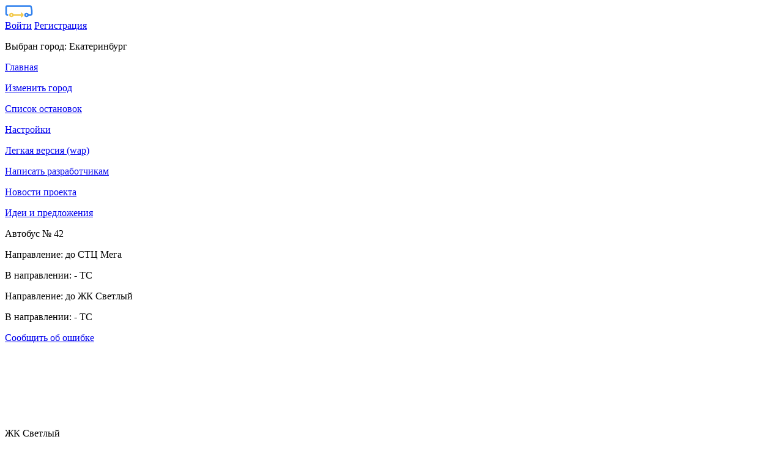

--- FILE ---
content_type: text/html; charset=utf-8
request_url: https://your-bus.ru/ekaterinburg/route?id=1764
body_size: 22238
content:

<!DOCTYPE html>
<html lang="ru">
<head>
    <meta charset="utf-8" />
    <meta name="viewport" content="width=device-width, initial-scale=1.0" />
    <meta name="keywords" content="автобусы, маршруты online, городской транспорт Екатеринбург, где едет, движение, положение, информационное табло, в режиме реального времени, бастайм, время автобуса, на карте, остановки, схема движения, уведомление вместо расписания">
    <meta name="description" content="Сервис позволяет отслеживать где едет Автобус 42 в режиме реального времени в городе Екатеринбург. Мониторинг движения городского транспорта онлайн. Уведомление вместо расписания движения маршрутов.">
    <title>Автобус 42 в г. Екатеринбург: маршрут, остановки и местоположение онлайн</title>

    <link rel="apple-touch-icon" sizes="180x180" href="/images/favIcons/apple-touch-icon.png?v=1Rlu2kdY7QkLwnOE1JDB7Nqd7-h498CVmP1WSYCgUHo">
<link rel="icon" type="image/png" sizes="32x32" href="/images/favIcons/favicon-32x32.png?v=3ld_KqTbXNPGOBsL-aBI2lbJXFnRBMo8biG6_7wgAPs">
<link rel="icon" type="image/png" sizes="192x192" href="/images/favIcons/android-chrome-192x192.png?v=AQKCOqBjEUquXS9AVjSI0kZ-WrdQVEC84qtkDFhPcxs">
<link rel="icon" type="image/png" sizes="16x16" href="/images/favIcons/favicon-16x16.png?v=PnpgXRRr3wrtN350QFsUs2EJW2GbIZSI2Gk16Ezv7go">
<link rel="manifest" href="/images/favIcons/site.webmanifest?v=elKdGJD48Qhd7Mjvy5yy_2lBo_O0e5AMcUvv66SJLzQ">
<link rel="mask-icon" href="/images/favIcons/safari-pinned-tab.svg?v=-loMqJeiy1-eIV7K5Ex2OWhvpac2psFa_-soeaaXRGo" color="#ec9200">
<link rel="shortcut icon" href="/images/favIcons/favicon.ico?v=ghoJ3M_uV1Pt8DF0GZeC_Khsrp_pwniHIoSU7FZjljs">
<meta name="apple-mobile-web-app-title" content="Твой Автобус">
<meta name="application-name" content="Твой Автобус">
<meta name="msapplication-TileColor" content="#da532c">
<meta name="msapplication-config" content="/images/favIcons/browserconfig.xml?v=wAdd2g78nY">
<meta name="theme-color" content="#ffffff">


    

    
        <link rel="stylesheet" href="/css/bundle.min.css?v=HDp05j12a5WZwVLeOrJK7QCShsrPZC1z2vOuqJnoRVA" />
    
    
        <script type="text/javascript">!function(T,l,y){var S=T.location,k="script",D="samplingPercentage: 5,instrumentationKey",C="ingestionendpoint",I="disableExceptionTracking",E="ai.device.",b="toLowerCase",w="crossOrigin",N="POST",e="appInsightsSDK",t=y.name||"appInsights";(y.name||T[e])&&(T[e]=t);var n=T[t]||function(d){var g=!1,f=!1,m={initialize:!0,queue:[],sv:"5",version:2,config:d};function v(e,t){var n={},a="Browser";return n[E+"id"]=a[b](),n[E+"type"]=a,n["ai.operation.name"]=S&&S.pathname||"_unknown_",n["ai.internal.sdkVersion"]="javascript:snippet_"+(m.sv||m.version),{time:function(){var e=new Date;function t(e){var t=""+e;return 1===t.length&&(t="0"+t),t}return e.getUTCFullYear()+"-"+t(1+e.getUTCMonth())+"-"+t(e.getUTCDate())+"T"+t(e.getUTCHours())+":"+t(e.getUTCMinutes())+":"+t(e.getUTCSeconds())+"."+((e.getUTCMilliseconds()/1e3).toFixed(3)+"").slice(2,5)+"Z"}(),iKey:e,name:"Microsoft.ApplicationInsights."+e.replace(/-/g,"")+"."+t,sampleRate:100,tags:n,data:{baseData:{ver:2}}}}var h=d.url||y.src;if(h){function a(e){var t,n,a,i,r,o,s,c,u,p,l;g=!0,m.queue=[],f||(f=!0,t=h,s=function(){var e={},t=d.connectionString;if(t)for(var n=t.split(";"),a=0;a<n.length;a++){var i=n[a].split("=");2===i.length&&(e[i[0][b]()]=i[1])}if(!e[C]){var r=e.endpointsuffix,o=r?e.location:null;e[C]="https://"+(o?o+".":"")+"dc."+(r||"services.visualstudio.com")}return e}(),c=s[D]||d[D]||"",u=s[C],p=u?u+"/v2/track":d.endpointUrl,(l=[]).push((n="SDK LOAD Failure: Failed to load Application Insights SDK script (See stack for details)",a=t,i=p,(o=(r=v(c,"Exception")).data).baseType="ExceptionData",o.baseData.exceptions=[{typeName:"SDKLoadFailed",message:n.replace(/\./g,"-"),hasFullStack:!1,stack:n+"\nSnippet failed to load ["+a+"] -- Telemetry is disabled\nHelp Link: https://go.microsoft.com/fwlink/?linkid=2128109\nHost: "+(S&&S.pathname||"_unknown_")+"\nEndpoint: "+i,parsedStack:[]}],r)),l.push(function(e,t,n,a){var i=v(c,"Message"),r=i.data;r.baseType="MessageData";var o=r.baseData;return o.message='AI (Internal): 99 message:"'+("SDK LOAD Failure: Failed to load Application Insights SDK script (See stack for details) ("+n+")").replace(/\"/g,"")+'"',o.properties={endpoint:a},i}(0,0,t,p)),function(e,t){if(JSON){var n=T.fetch;if(n&&!y.useXhr)n(t,{method:N,body:JSON.stringify(e),mode:"cors"});else if(XMLHttpRequest){var a=new XMLHttpRequest;a.open(N,t),a.setRequestHeader("Content-type","application/json"),a.send(JSON.stringify(e))}}}(l,p))}function i(e,t){f||setTimeout(function(){!t&&m.core||a()},500)}var e=function(){var n=l.createElement(k);n.src=h;var e=y[w];return!e&&""!==e||"undefined"==n[w]||(n[w]=e),n.onload=i,n.onerror=a,n.onreadystatechange=function(e,t){"loaded"!==n.readyState&&"complete"!==n.readyState||i(0,t)},n}();y.ld<0?l.getElementsByTagName("head")[0].appendChild(e):setTimeout(function(){l.getElementsByTagName(k)[0].parentNode.appendChild(e)},y.ld||0)}try{m.cookie=l.cookie}catch(p){}function t(e){for(;e.length;)!function(t){m[t]=function(){var e=arguments;g||m.queue.push(function(){m[t].apply(m,e)})}}(e.pop())}var n="track",r="TrackPage",o="TrackEvent";t([n+"Event",n+"PageView",n+"Exception",n+"Trace",n+"DependencyData",n+"Metric",n+"PageViewPerformance","start"+r,"stop"+r,"start"+o,"stop"+o,"addTelemetryInitializer","setAuthenticatedUserContext","clearAuthenticatedUserContext","flush"]),m.SeverityLevel={Verbose:0,Information:1,Warning:2,Error:3,Critical:4};var s=(d.extensionConfig||{}).ApplicationInsightsAnalytics||{};if(!0!==d[I]&&!0!==s[I]){var c="onerror";t(["_"+c]);var u=T[c];T[c]=function(e,t,n,a,i){var r=u&&u(e,t,n,a,i);return!0!==r&&m["_"+c]({message:e,url:t,lineNumber:n,columnNumber:a,error:i}),r},d.autoExceptionInstrumented=!0}return m}(y.cfg);function a(){y.onInit&&y.onInit(n)}(T[t]=n).queue&&0===n.queue.length?(n.queue.push(a),n.trackPageView({})):a()}(window,document,{
src: "https://js.monitor.azure.com/scripts/b/ai.2.min.js", // The SDK URL Source
crossOrigin: "anonymous", 
cfg: { // Application Insights Configuration
    samplingPercentage: 5,instrumentationKey: '3c90f028-f75b-4d96-965c-917ca5db2adc'
}});</script>
    

</head>
<body>
    
<header>
    <nav id="mainNavBar" class='navbar navbar-ybus  fixed-top pd-y-0-force align-items-center pd-xs-down-x-0'>        
        <div class="container d-block">
            <div class="row pd-x-15 pd-xs-down-x-0">
                <div class="col-2">
                    <a id="mainMenuButton" class="menu-toggle d-block" href="#mainMenu" role="button" aria-expanded="false" aria-controls="mainMenu">
                        <div class="hamburger">
                            <span class="d-block bg-gray-lightest"></span>
                            <span class="d-block bg-gray-lightest"></span>
                            <span class="d-block bg-gray-lightest"></span>
                        </div>
                        <div class="cross">
                            <span class="d-block bg-gray-lightest "></span>
                            <span class="d-block bg-gray-lightest "></span>
                        </div>
                    </a>
                </div>
                <div class="col d-flex justify-content-center">
                    <div id="mainTopErrorDiv" class="d-none">
                        <i class="mg-r-15 mg-y-auto tx-danger tx-bold tx-size-22 yicon ybus-warning"></i> <a href="#" class="mg-y-auto tx-danger tx-medium tx-size-12 topError"></a>
                    </div>
                    
                    <a id="mainLogo" href="/" class="mg-y-auto"><img class="img-fluid" src="/images/mainIcon.svg" alt="Твой Автобус" /></a>
                </div>
                <div class="col-2 d-flex justify-content-end">
                    <div id="pageLoading" class="main-loading-div pd-r-25">
                        <div class="dbl-spinner"></div>
                        <div class="dbl-spinner"></div>
                    </div>


<div class="btn-group">
    <a href="#" class="d-flex tx-gray-lighter hover-white " data-toggle="dropdown" aria-haspopup="true" aria-expanded="false">
        <i class="yicon ybus-user tx-size-24 mg-y-auto"></i>
    </a>
    <div class="dropdown-menu dropdown-menu-with-arrow tx-size-sm dropdown-menu-right shadow-input bd-0">
            <a class="dropdown-item" href="/Account/Login">Войти</a>
            <a class="dropdown-item" href="/account/register">Регистрация</a>
    </div><!-- dropdown-menu -->
</div>
                </div>
            </div>          
            
        </div>
    </nav>
    <nav id="mainMenu" class='navbar navbar-main bg-gray-lightest fixed-top pd-0-force hide d-none'>
        <div class="container d-block pd-xs-down-0 ht-100p">
            <div class="col">
                <div class="row">
                    <div class="col bg-black rounded-bottom">
                        


<p class="tx-gray-lightest tx-size-18">Выбран город: <span class="tx-bus">Екатеринбург</span></p>                        
                    </div>
                </div>
                <div class="row">
                    <div class="col bg-gray-lightest pd-t-20">
                        <div class="list-group list-group-menu">
                            <a href="/" class="list-group-item d-flex pd-b-15-force">
                                <i class="mg-r-15  tx-size-22 yicon ybus-city"></i><p class="tx-medium mg-y-auto">Главная</p>
                            </a>
                            <a class="list-group-item d-flex pd-b-15-force" href="/changeCity">
                                <i class="mg-r-15  tx-size-22 yicon ybus-city"></i><p class="tx-medium mg-y-auto">Изменить город</p>
                            </a>
                            


    <a href="/ekaterinburg/stations" class="list-group-item d-flex pd-b-15-force">
        <i class="mg-r-15  tx-size-22 yicon ybus-circle"></i><p class="tx-medium mg-y-auto">Список остановок</p>
    </a>

                            <a class="list-group-item d-flex pd-b-15-force" href="/account/settings">
                                <i class="mg-r-15  tx-size-22 yicon ybus-gear"></i><p class="tx-medium mg-y-auto">Настройки</p>
                            </a>
                            <a href="/wap" class="list-group-item d-flex pd-b-15-force">
                                <i class="mg-r-15  tx-size-22 yicon ybus-feather"></i><p class="tx-medium mg-y-auto">Легкая версия (wap)</p>
                            </a>
                            <a class="list-group-item d-flex pd-b-15-force" href="/contact">
                                <i class="mg-r-15  tx-size-22 yicon ybus-message"></i><p class="tx-medium mg-y-auto">Написать разработчикам</p>
                            </a>
                            <a href="/articles/category/updates" class="list-group-item d-flex pd-b-15-force">
                                <i class="mg-r-15  tx-size-22 yicon ybus-newspaper"></i><p class="tx-medium mg-y-auto">Новости проекта</p>
                            </a>
                            
                            <a href="https://vk.com/your_bus" class="list-group-item d-flex pd-b-15-force" rel="nofollow">
                                <i class="mg-r-15  tx-size-22 yicon ybus-discuss"></i><p class="tx-medium mg-y-auto">Идеи и предложения</p>
                            </a>
                        </div>
                    </div>
                </div>
            </div>
        </div>
    </nav>
</header>



    <div class="wd-100p-force pd-t-55">
        
    <div class="container bg-black pd-t-15 pd-b-50 ">
        <div class="row pd-x-15 pd-xs-down-x-0 flex-nowrap">
            <div class="col-auto d-flex">
                <span class="tx-size-24 tx-bus mg-l-5 mg-y-auto"><i class="yicon ybus-bus"></i> </span>
            </div>
            <div class="col d-flex flex-column justify-content-start pd-x-0 overflow-hidden mg-l-7">
                <p class="ybus-title tx-size-16 tx-white tx-bold tx-overflow-ellipsis  mg-y-auto overflow-hidden tx-nowrap">Автобус &#x2116; 42</p>

            </div>
        </div>
        <div class="row pd-x-15 pd-xs-down-x-0 flex-nowrap pd-t-5">
            <div class="col d-flex pd-x-0 overflow-hidden ">
                    <div id="routeTripInfo_900" class="col-12 mg-x-5  ">
                        <p class="ybus-subtitle tx-size-14 tx-white mg-b-0">Направление: до СТЦ Мега</p>
                        <p class="ybus-subtitle tx-size-14 tx-white mg-b-0">В направлении: <span id="onTripCount_900">-</span> ТС</p>
                    </div>
                    <div id="routeTripInfo_901" class="col-12 mg-x-5  d-none">
                        <p class="ybus-subtitle tx-size-14 tx-white mg-b-0">Направление: до ЖК Светлый</p>
                        <p class="ybus-subtitle tx-size-14 tx-white mg-b-0">В направлении: <span id="onTripCount_901">-</span> ТС</p>
                    </div>
            </div>
        </div>

        <div id="routeMoreInfoDiv" class="row pd-x-15 pd-xs-down-x-0 collapse">
            <div class="col-12 mg-t-20">
                <a class="btn btn-block btn-outline-white btn-rounded " href="/contact">Сообщить об ошибке</a>
            </div>
        </div>
    </div>
    <div class="container  bg-white pd-t-0">
        <div class="row pd-x-15 pd-xs-down-x-0 flex-nowrap ">
            <div class="col-4 d-flex t-neg-20">
                <a id="routeShowMapButton" href="#" class="d-flex justify-content-center align-items-center ht-40 wd-40 rounded-circle btn-primary shadow-circle-button" data-toggle="tooltip" data-placement="bottom" title="Показать карту">
                    <i class="yicon ybus-map tx-size-16 tx-white  mg-y-auto"></i>
                </a>
            </div>
            <div class="col d-flex justify-content-center t-neg-30">
                <a id="routeMoreButton" href="#" class="tx-gray-light hover-white" role="button" aria-expanded="false" aria-controls="routeMoreInfoDiv" data-toggle="tooltip" data-placement="bottom" title="Ещё информация">
                    <i class="yicon ybus-more tx-size-36 "></i>
                </a>
            </div>
            <input id="routeId" type="hidden" value="1764" />
            <div class="col-4 d-flex justify-content-end t-neg-20">
                <a href="#" id="routeChangeDirectionButton" class="d-flex  justify-content-center align-items-center ht-40 wd-40 rounded-circle btn-white shadow-circle-button" data-toggle="tooltip" data-placement="bottom" title="Сменить направление" data-trips-id="[900,901]">
                    <i class="yicon ybus-changeDirectIcon tx-size-16 tx-black  mg-y-auto"></i>
                </a>
                <a href="#" id="routeLegendButton" class="d-flex justify-content-center align-items-center ht-40 wd-40 rounded-circle btn-white shadow-circle-button mg-l-2" data-toggle="tooltip" data-placement="bottom" title="Легенда">
                    <i class="yicon ybus-info tx-size-14 tx-black  mg-y-auto"></i>
                </a>
            </div>

        </div>
    </div>
    <div class="container pd-b-5 bg-white ">
        <div id="ybusMessageInsideWrapper" class="row mg-x-0 pd-sm-x-30 pd-x-15 d-none" data-theme="white" data-color="primary">
        </div>
    </div>
    <div id="adContainer" class="container bg-white pd-t-0 pd-xs-down-0">
        
<div id="ybusAdDiv" class="pd-t-5 pd-b-15 d-flex justify-content-center mx-wd-100p tx-center overflow-hidden">
    <ins id="adfox_17326131823076740" class="mg-x-auto"
         style="display: inline-block; margin-left: auto !important; margin-right: auto !important; min-width: 320px; max-width: 970px; height:100px; max-height: 100px !important;">
    </ins>
</div>

    </div>
    <div class="container  bg-white pd-t-0">
        <form id="updatePageForm" method="get" action="/api/v1/route/getsummary/1764" data-success-message=""></form>

            <div id="listStationsTrip_900" class="">

                    <div id="fullStationDiv_10228" class="row flex-nowrap" data-station-id="10228">
                        <div class="col-2 col-sm-1 pd-sm-l-30 pd-l-15 pd-r-0">
                            <div class="wd-2 ht-100p-force bg-gray-lighter pos-absolute" style="height:70%!important; top:30%;   transform-origin:50% 50%; transform:translateX(-50%); left:50%; right:50%">&nbsp;</div>
                            <div class="pos-absolute rounded-circle ht-8 wd-8 bg-gray-lighter t-10" style="transform-origin:50% 50%; transform:translateX(-50%); left:50%; right:50%"></div>
                            <div id="fullBusDivForStation_10228" class="pos-absolute d-none justify-content-center align-content-end " data-toggle="busInfo" data-transport-info="" data-transport-id="" style="transform-origin:50% 50%; transform:translateX(-50%); left:50%; right:50%; min-width:40%;">
                                    <div id="coffeeBreakIconForStation_10228" class="d-none justify-content-center align-items-center position-absolute rounded-circle ht-25 wd-25 tx-size-18 bg-black " style="transform:translateX(-50%);">
                                        <i class="yicon ybus-clock tx-white mg-y-auto"></i>
                                    </div>
                                <div id="disabledManForStation_10228" class="d-none justify-content-center align-items-center position-absolute rounded-circle ht-25 wd-25 tx-size-14 bg-primary mg-t-neg-10" style="transform:translateX(-50%);">
                                    <i class="yicon ybus-disabledMan tx-white mg-y-auto"></i>
                                </div>
                                <i id="transportBaloonForStation_10228" class="yicon ybus-baloon tx-size-40 tx-freshness-high"></i>
                            </div>
                        </div>
                        <div id="stationInfo_10228" class="col pd-l-10">
                            <p class="ybus-station-name tx-black tx-size-16 mg-b-0">ЖК Светлый </p>
                            <p id="stationPrediction_10228" class="ybus-station-prediction tx-gray tx-size-14 mg-b-5">&nbsp;</p>
                        </div>
                    </div>
                        <div id="middlePositionAfter_10228" class="row flex-nowrap d-none">
                            <div class="col-2 col-sm-1 pd-sm-l-30 pd-l-15 pd-r-0">
                                <div class="wd-2 ht-100p-force bg-gray-lighter pos-absolute" style="transform-origin:50% 50%; transform:translateX(-50%); left:50%; right:50%; ">&nbsp;</div>
                                <div id="fullBusDivForMiddlePositionAfter_10228" class="pos-absolute d-flex justify-content-center align-items-center ht-100p-force" data-toggle="busInfo" data-transport-info="" data-transport-id="" style="transform-origin:50% 50%; transform:translateX(-50%); left:50%; right:50%; min-width:40%;">
                                    <div id="disabledManForMiddlePositionAfter_10228" class="d-none justify-content-center align-items-center position-absolute rounded-circle ht-25 wd-25 tx-size-14 bg-primary" style="transform:translateX(-50%);">
                                        <i class="yicon ybus-disabledMan tx-white mg-y-auto"></i>
                                    </div>
                                    <i id="transportBaloonForMiddlePositionAfter_10228" class="yicon ybus-baloon tx-size-26 tx-freshness-high"></i>
                                </div>
                            </div>
                            <div class="col">
                                <div class="ht-35"></div>
                            </div>
                        </div>
                    <div id="fullStationDiv_10246" class="row flex-nowrap" data-station-id="10246">
                        <div class="col-2 col-sm-1 pd-sm-l-30 pd-l-15 pd-r-0">
                            <div class="wd-2 ht-100p-force bg-gray-lighter pos-absolute" style="   transform-origin:50% 50%; transform:translateX(-50%); left:50%; right:50%">&nbsp;</div>
                            <div class="pos-absolute rounded-circle ht-8 wd-8 bg-gray-lighter t-10" style="transform-origin:50% 50%; transform:translateX(-50%); left:50%; right:50%"></div>
                            <div id="fullBusDivForStation_10246" class="pos-absolute d-none justify-content-center align-content-end " data-toggle="busInfo" data-transport-info="" data-transport-id="" style="transform-origin:50% 50%; transform:translateX(-50%); left:50%; right:50%; min-width:40%;">
                                <div id="disabledManForStation_10246" class="d-none justify-content-center align-items-center position-absolute rounded-circle ht-25 wd-25 tx-size-14 bg-primary mg-t-5" style="transform:translateX(-50%);">
                                    <i class="yicon ybus-disabledMan tx-white mg-y-auto"></i>
                                </div>
                                <i id="transportBaloonForStation_10246" class="yicon ybus-baloon tx-size-40 tx-freshness-high"></i>
                            </div>
                        </div>
                        <div id="stationInfo_10246" class="col pd-l-10">
                            <p class="ybus-station-name tx-black tx-size-16 mg-b-0">Алтайская </p>
                            <p id="stationPrediction_10246" class="ybus-station-prediction tx-gray tx-size-14 mg-b-5">&nbsp;</p>
                        </div>
                    </div>
                        <div id="middlePositionAfter_10246" class="row flex-nowrap d-none">
                            <div class="col-2 col-sm-1 pd-sm-l-30 pd-l-15 pd-r-0">
                                <div class="wd-2 ht-100p-force bg-gray-lighter pos-absolute" style="transform-origin:50% 50%; transform:translateX(-50%); left:50%; right:50%; ">&nbsp;</div>
                                <div id="fullBusDivForMiddlePositionAfter_10246" class="pos-absolute d-flex justify-content-center align-items-center ht-100p-force" data-toggle="busInfo" data-transport-info="" data-transport-id="" style="transform-origin:50% 50%; transform:translateX(-50%); left:50%; right:50%; min-width:40%;">
                                    <div id="disabledManForMiddlePositionAfter_10246" class="d-none justify-content-center align-items-center position-absolute rounded-circle ht-25 wd-25 tx-size-14 bg-primary" style="transform:translateX(-50%);">
                                        <i class="yicon ybus-disabledMan tx-white mg-y-auto"></i>
                                    </div>
                                    <i id="transportBaloonForMiddlePositionAfter_10246" class="yicon ybus-baloon tx-size-26 tx-freshness-high"></i>
                                </div>
                            </div>
                            <div class="col">
                                <div class="ht-35"></div>
                            </div>
                        </div>
                    <div id="fullStationDiv_36108" class="row flex-nowrap" data-station-id="36108">
                        <div class="col-2 col-sm-1 pd-sm-l-30 pd-l-15 pd-r-0">
                            <div class="wd-2 ht-100p-force bg-gray-lighter pos-absolute" style="   transform-origin:50% 50%; transform:translateX(-50%); left:50%; right:50%">&nbsp;</div>
                            <div class="pos-absolute rounded-circle ht-8 wd-8 bg-gray-lighter t-10" style="transform-origin:50% 50%; transform:translateX(-50%); left:50%; right:50%"></div>
                            <div id="fullBusDivForStation_36108" class="pos-absolute d-none justify-content-center align-content-end " data-toggle="busInfo" data-transport-info="" data-transport-id="" style="transform-origin:50% 50%; transform:translateX(-50%); left:50%; right:50%; min-width:40%;">
                                <div id="disabledManForStation_36108" class="d-none justify-content-center align-items-center position-absolute rounded-circle ht-25 wd-25 tx-size-14 bg-primary mg-t-5" style="transform:translateX(-50%);">
                                    <i class="yicon ybus-disabledMan tx-white mg-y-auto"></i>
                                </div>
                                <i id="transportBaloonForStation_36108" class="yicon ybus-baloon tx-size-40 tx-freshness-high"></i>
                            </div>
                        </div>
                        <div id="stationInfo_36108" class="col pd-l-10">
                            <p class="ybus-station-name tx-black tx-size-16 mg-b-0">Патриотов </p>
                            <p id="stationPrediction_36108" class="ybus-station-prediction tx-gray tx-size-14 mg-b-5">&nbsp;</p>
                        </div>
                    </div>
                        <div id="middlePositionAfter_36108" class="row flex-nowrap d-none">
                            <div class="col-2 col-sm-1 pd-sm-l-30 pd-l-15 pd-r-0">
                                <div class="wd-2 ht-100p-force bg-gray-lighter pos-absolute" style="transform-origin:50% 50%; transform:translateX(-50%); left:50%; right:50%; ">&nbsp;</div>
                                <div id="fullBusDivForMiddlePositionAfter_36108" class="pos-absolute d-flex justify-content-center align-items-center ht-100p-force" data-toggle="busInfo" data-transport-info="" data-transport-id="" style="transform-origin:50% 50%; transform:translateX(-50%); left:50%; right:50%; min-width:40%;">
                                    <div id="disabledManForMiddlePositionAfter_36108" class="d-none justify-content-center align-items-center position-absolute rounded-circle ht-25 wd-25 tx-size-14 bg-primary" style="transform:translateX(-50%);">
                                        <i class="yicon ybus-disabledMan tx-white mg-y-auto"></i>
                                    </div>
                                    <i id="transportBaloonForMiddlePositionAfter_36108" class="yicon ybus-baloon tx-size-26 tx-freshness-high"></i>
                                </div>
                            </div>
                            <div class="col">
                                <div class="ht-35"></div>
                            </div>
                        </div>
                    <div id="fullStationDiv_9909" class="row flex-nowrap" data-station-id="9909">
                        <div class="col-2 col-sm-1 pd-sm-l-30 pd-l-15 pd-r-0">
                            <div class="wd-2 ht-100p-force bg-gray-lighter pos-absolute" style="   transform-origin:50% 50%; transform:translateX(-50%); left:50%; right:50%">&nbsp;</div>
                            <div class="pos-absolute rounded-circle ht-8 wd-8 bg-gray-lighter t-10" style="transform-origin:50% 50%; transform:translateX(-50%); left:50%; right:50%"></div>
                            <div id="fullBusDivForStation_9909" class="pos-absolute d-none justify-content-center align-content-end " data-toggle="busInfo" data-transport-info="" data-transport-id="" style="transform-origin:50% 50%; transform:translateX(-50%); left:50%; right:50%; min-width:40%;">
                                <div id="disabledManForStation_9909" class="d-none justify-content-center align-items-center position-absolute rounded-circle ht-25 wd-25 tx-size-14 bg-primary mg-t-5" style="transform:translateX(-50%);">
                                    <i class="yicon ybus-disabledMan tx-white mg-y-auto"></i>
                                </div>
                                <i id="transportBaloonForStation_9909" class="yicon ybus-baloon tx-size-40 tx-freshness-high"></i>
                            </div>
                        </div>
                        <div id="stationInfo_9909" class="col pd-l-10">
                            <p class="ybus-station-name tx-black tx-size-16 mg-b-0">Дунайская </p>
                            <p id="stationPrediction_9909" class="ybus-station-prediction tx-gray tx-size-14 mg-b-5">&nbsp;</p>
                        </div>
                    </div>
                        <div id="middlePositionAfter_9909" class="row flex-nowrap d-none">
                            <div class="col-2 col-sm-1 pd-sm-l-30 pd-l-15 pd-r-0">
                                <div class="wd-2 ht-100p-force bg-gray-lighter pos-absolute" style="transform-origin:50% 50%; transform:translateX(-50%); left:50%; right:50%; ">&nbsp;</div>
                                <div id="fullBusDivForMiddlePositionAfter_9909" class="pos-absolute d-flex justify-content-center align-items-center ht-100p-force" data-toggle="busInfo" data-transport-info="" data-transport-id="" style="transform-origin:50% 50%; transform:translateX(-50%); left:50%; right:50%; min-width:40%;">
                                    <div id="disabledManForMiddlePositionAfter_9909" class="d-none justify-content-center align-items-center position-absolute rounded-circle ht-25 wd-25 tx-size-14 bg-primary" style="transform:translateX(-50%);">
                                        <i class="yicon ybus-disabledMan tx-white mg-y-auto"></i>
                                    </div>
                                    <i id="transportBaloonForMiddlePositionAfter_9909" class="yicon ybus-baloon tx-size-26 tx-freshness-high"></i>
                                </div>
                            </div>
                            <div class="col">
                                <div class="ht-35"></div>
                            </div>
                        </div>
                    <div id="fullStationDiv_9911" class="row flex-nowrap" data-station-id="9911">
                        <div class="col-2 col-sm-1 pd-sm-l-30 pd-l-15 pd-r-0">
                            <div class="wd-2 ht-100p-force bg-gray-lighter pos-absolute" style="   transform-origin:50% 50%; transform:translateX(-50%); left:50%; right:50%">&nbsp;</div>
                            <div class="pos-absolute rounded-circle ht-8 wd-8 bg-gray-lighter t-10" style="transform-origin:50% 50%; transform:translateX(-50%); left:50%; right:50%"></div>
                            <div id="fullBusDivForStation_9911" class="pos-absolute d-none justify-content-center align-content-end " data-toggle="busInfo" data-transport-info="" data-transport-id="" style="transform-origin:50% 50%; transform:translateX(-50%); left:50%; right:50%; min-width:40%;">
                                <div id="disabledManForStation_9911" class="d-none justify-content-center align-items-center position-absolute rounded-circle ht-25 wd-25 tx-size-14 bg-primary mg-t-5" style="transform:translateX(-50%);">
                                    <i class="yicon ybus-disabledMan tx-white mg-y-auto"></i>
                                </div>
                                <i id="transportBaloonForStation_9911" class="yicon ybus-baloon tx-size-40 tx-freshness-high"></i>
                            </div>
                        </div>
                        <div id="stationInfo_9911" class="col pd-l-10">
                            <p class="ybus-station-name tx-black tx-size-16 mg-b-0">Молодогвардейцев </p>
                            <p id="stationPrediction_9911" class="ybus-station-prediction tx-gray tx-size-14 mg-b-5">&nbsp;</p>
                        </div>
                    </div>
                        <div id="middlePositionAfter_9911" class="row flex-nowrap d-none">
                            <div class="col-2 col-sm-1 pd-sm-l-30 pd-l-15 pd-r-0">
                                <div class="wd-2 ht-100p-force bg-gray-lighter pos-absolute" style="transform-origin:50% 50%; transform:translateX(-50%); left:50%; right:50%; ">&nbsp;</div>
                                <div id="fullBusDivForMiddlePositionAfter_9911" class="pos-absolute d-flex justify-content-center align-items-center ht-100p-force" data-toggle="busInfo" data-transport-info="" data-transport-id="" style="transform-origin:50% 50%; transform:translateX(-50%); left:50%; right:50%; min-width:40%;">
                                    <div id="disabledManForMiddlePositionAfter_9911" class="d-none justify-content-center align-items-center position-absolute rounded-circle ht-25 wd-25 tx-size-14 bg-primary" style="transform:translateX(-50%);">
                                        <i class="yicon ybus-disabledMan tx-white mg-y-auto"></i>
                                    </div>
                                    <i id="transportBaloonForMiddlePositionAfter_9911" class="yicon ybus-baloon tx-size-26 tx-freshness-high"></i>
                                </div>
                            </div>
                            <div class="col">
                                <div class="ht-35"></div>
                            </div>
                        </div>
                    <div id="fullStationDiv_10279" class="row flex-nowrap" data-station-id="10279">
                        <div class="col-2 col-sm-1 pd-sm-l-30 pd-l-15 pd-r-0">
                            <div class="wd-2 ht-100p-force bg-gray-lighter pos-absolute" style="   transform-origin:50% 50%; transform:translateX(-50%); left:50%; right:50%">&nbsp;</div>
                            <div class="pos-absolute rounded-circle ht-8 wd-8 bg-gray-lighter t-10" style="transform-origin:50% 50%; transform:translateX(-50%); left:50%; right:50%"></div>
                            <div id="fullBusDivForStation_10279" class="pos-absolute d-none justify-content-center align-content-end " data-toggle="busInfo" data-transport-info="" data-transport-id="" style="transform-origin:50% 50%; transform:translateX(-50%); left:50%; right:50%; min-width:40%;">
                                <div id="disabledManForStation_10279" class="d-none justify-content-center align-items-center position-absolute rounded-circle ht-25 wd-25 tx-size-14 bg-primary mg-t-5" style="transform:translateX(-50%);">
                                    <i class="yicon ybus-disabledMan tx-white mg-y-auto"></i>
                                </div>
                                <i id="transportBaloonForStation_10279" class="yicon ybus-baloon tx-size-40 tx-freshness-high"></i>
                            </div>
                        </div>
                        <div id="stationInfo_10279" class="col pd-l-10">
                            <p class="ybus-station-name tx-black tx-size-16 mg-b-0">Дарвина </p>
                            <p id="stationPrediction_10279" class="ybus-station-prediction tx-gray tx-size-14 mg-b-5">&nbsp;</p>
                        </div>
                    </div>
                        <div id="middlePositionAfter_10279" class="row flex-nowrap d-none">
                            <div class="col-2 col-sm-1 pd-sm-l-30 pd-l-15 pd-r-0">
                                <div class="wd-2 ht-100p-force bg-gray-lighter pos-absolute" style="transform-origin:50% 50%; transform:translateX(-50%); left:50%; right:50%; ">&nbsp;</div>
                                <div id="fullBusDivForMiddlePositionAfter_10279" class="pos-absolute d-flex justify-content-center align-items-center ht-100p-force" data-toggle="busInfo" data-transport-info="" data-transport-id="" style="transform-origin:50% 50%; transform:translateX(-50%); left:50%; right:50%; min-width:40%;">
                                    <div id="disabledManForMiddlePositionAfter_10279" class="d-none justify-content-center align-items-center position-absolute rounded-circle ht-25 wd-25 tx-size-14 bg-primary" style="transform:translateX(-50%);">
                                        <i class="yicon ybus-disabledMan tx-white mg-y-auto"></i>
                                    </div>
                                    <i id="transportBaloonForMiddlePositionAfter_10279" class="yicon ybus-baloon tx-size-26 tx-freshness-high"></i>
                                </div>
                            </div>
                            <div class="col">
                                <div class="ht-35"></div>
                            </div>
                        </div>
                    <div id="fullStationDiv_9913" class="row flex-nowrap" data-station-id="9913">
                        <div class="col-2 col-sm-1 pd-sm-l-30 pd-l-15 pd-r-0">
                            <div class="wd-2 ht-100p-force bg-gray-lighter pos-absolute" style="   transform-origin:50% 50%; transform:translateX(-50%); left:50%; right:50%">&nbsp;</div>
                            <div class="pos-absolute rounded-circle ht-8 wd-8 bg-gray-lighter t-10" style="transform-origin:50% 50%; transform:translateX(-50%); left:50%; right:50%"></div>
                            <div id="fullBusDivForStation_9913" class="pos-absolute d-none justify-content-center align-content-end " data-toggle="busInfo" data-transport-info="" data-transport-id="" style="transform-origin:50% 50%; transform:translateX(-50%); left:50%; right:50%; min-width:40%;">
                                <div id="disabledManForStation_9913" class="d-none justify-content-center align-items-center position-absolute rounded-circle ht-25 wd-25 tx-size-14 bg-primary mg-t-5" style="transform:translateX(-50%);">
                                    <i class="yicon ybus-disabledMan tx-white mg-y-auto"></i>
                                </div>
                                <i id="transportBaloonForStation_9913" class="yicon ybus-baloon tx-size-40 tx-freshness-high"></i>
                            </div>
                        </div>
                        <div id="stationInfo_9913" class="col pd-l-10">
                            <p class="ybus-station-name tx-black tx-size-16 mg-b-0">Щербакова </p>
                            <p id="stationPrediction_9913" class="ybus-station-prediction tx-gray tx-size-14 mg-b-5">&nbsp;</p>
                        </div>
                    </div>
                        <div id="middlePositionAfter_9913" class="row flex-nowrap d-none">
                            <div class="col-2 col-sm-1 pd-sm-l-30 pd-l-15 pd-r-0">
                                <div class="wd-2 ht-100p-force bg-gray-lighter pos-absolute" style="transform-origin:50% 50%; transform:translateX(-50%); left:50%; right:50%; ">&nbsp;</div>
                                <div id="fullBusDivForMiddlePositionAfter_9913" class="pos-absolute d-flex justify-content-center align-items-center ht-100p-force" data-toggle="busInfo" data-transport-info="" data-transport-id="" style="transform-origin:50% 50%; transform:translateX(-50%); left:50%; right:50%; min-width:40%;">
                                    <div id="disabledManForMiddlePositionAfter_9913" class="d-none justify-content-center align-items-center position-absolute rounded-circle ht-25 wd-25 tx-size-14 bg-primary" style="transform:translateX(-50%);">
                                        <i class="yicon ybus-disabledMan tx-white mg-y-auto"></i>
                                    </div>
                                    <i id="transportBaloonForMiddlePositionAfter_9913" class="yicon ybus-baloon tx-size-26 tx-freshness-high"></i>
                                </div>
                            </div>
                            <div class="col">
                                <div class="ht-35"></div>
                            </div>
                        </div>
                    <div id="fullStationDiv_9914" class="row flex-nowrap" data-station-id="9914">
                        <div class="col-2 col-sm-1 pd-sm-l-30 pd-l-15 pd-r-0">
                            <div class="wd-2 ht-100p-force bg-gray-lighter pos-absolute" style="   transform-origin:50% 50%; transform:translateX(-50%); left:50%; right:50%">&nbsp;</div>
                            <div class="pos-absolute rounded-circle ht-8 wd-8 bg-gray-lighter t-10" style="transform-origin:50% 50%; transform:translateX(-50%); left:50%; right:50%"></div>
                            <div id="fullBusDivForStation_9914" class="pos-absolute d-none justify-content-center align-content-end " data-toggle="busInfo" data-transport-info="" data-transport-id="" style="transform-origin:50% 50%; transform:translateX(-50%); left:50%; right:50%; min-width:40%;">
                                <div id="disabledManForStation_9914" class="d-none justify-content-center align-items-center position-absolute rounded-circle ht-25 wd-25 tx-size-14 bg-primary mg-t-5" style="transform:translateX(-50%);">
                                    <i class="yicon ybus-disabledMan tx-white mg-y-auto"></i>
                                </div>
                                <i id="transportBaloonForStation_9914" class="yicon ybus-baloon tx-size-40 tx-freshness-high"></i>
                            </div>
                        </div>
                        <div id="stationInfo_9914" class="col pd-l-10">
                            <p class="ybus-station-name tx-black tx-size-16 mg-b-0">Лыжников </p>
                            <p id="stationPrediction_9914" class="ybus-station-prediction tx-gray tx-size-14 mg-b-5">&nbsp;</p>
                        </div>
                    </div>
                        <div id="middlePositionAfter_9914" class="row flex-nowrap d-none">
                            <div class="col-2 col-sm-1 pd-sm-l-30 pd-l-15 pd-r-0">
                                <div class="wd-2 ht-100p-force bg-gray-lighter pos-absolute" style="transform-origin:50% 50%; transform:translateX(-50%); left:50%; right:50%; ">&nbsp;</div>
                                <div id="fullBusDivForMiddlePositionAfter_9914" class="pos-absolute d-flex justify-content-center align-items-center ht-100p-force" data-toggle="busInfo" data-transport-info="" data-transport-id="" style="transform-origin:50% 50%; transform:translateX(-50%); left:50%; right:50%; min-width:40%;">
                                    <div id="disabledManForMiddlePositionAfter_9914" class="d-none justify-content-center align-items-center position-absolute rounded-circle ht-25 wd-25 tx-size-14 bg-primary" style="transform:translateX(-50%);">
                                        <i class="yicon ybus-disabledMan tx-white mg-y-auto"></i>
                                    </div>
                                    <i id="transportBaloonForMiddlePositionAfter_9914" class="yicon ybus-baloon tx-size-26 tx-freshness-high"></i>
                                </div>
                            </div>
                            <div class="col">
                                <div class="ht-35"></div>
                            </div>
                        </div>
                    <div id="fullStationDiv_9916" class="row flex-nowrap" data-station-id="9916">
                        <div class="col-2 col-sm-1 pd-sm-l-30 pd-l-15 pd-r-0">
                            <div class="wd-2 ht-100p-force bg-gray-lighter pos-absolute" style="   transform-origin:50% 50%; transform:translateX(-50%); left:50%; right:50%">&nbsp;</div>
                            <div class="pos-absolute rounded-circle ht-8 wd-8 bg-gray-lighter t-10" style="transform-origin:50% 50%; transform:translateX(-50%); left:50%; right:50%"></div>
                            <div id="fullBusDivForStation_9916" class="pos-absolute d-none justify-content-center align-content-end " data-toggle="busInfo" data-transport-info="" data-transport-id="" style="transform-origin:50% 50%; transform:translateX(-50%); left:50%; right:50%; min-width:40%;">
                                <div id="disabledManForStation_9916" class="d-none justify-content-center align-items-center position-absolute rounded-circle ht-25 wd-25 tx-size-14 bg-primary mg-t-5" style="transform:translateX(-50%);">
                                    <i class="yicon ybus-disabledMan tx-white mg-y-auto"></i>
                                </div>
                                <i id="transportBaloonForStation_9916" class="yicon ybus-baloon tx-size-40 tx-freshness-high"></i>
                            </div>
                        </div>
                        <div id="stationInfo_9916" class="col pd-l-10">
                            <p class="ybus-station-name tx-black tx-size-16 mg-b-0">Детский сад </p>
                            <p id="stationPrediction_9916" class="ybus-station-prediction tx-gray tx-size-14 mg-b-5">&nbsp;</p>
                        </div>
                    </div>
                        <div id="middlePositionAfter_9916" class="row flex-nowrap d-none">
                            <div class="col-2 col-sm-1 pd-sm-l-30 pd-l-15 pd-r-0">
                                <div class="wd-2 ht-100p-force bg-gray-lighter pos-absolute" style="transform-origin:50% 50%; transform:translateX(-50%); left:50%; right:50%; ">&nbsp;</div>
                                <div id="fullBusDivForMiddlePositionAfter_9916" class="pos-absolute d-flex justify-content-center align-items-center ht-100p-force" data-toggle="busInfo" data-transport-info="" data-transport-id="" style="transform-origin:50% 50%; transform:translateX(-50%); left:50%; right:50%; min-width:40%;">
                                    <div id="disabledManForMiddlePositionAfter_9916" class="d-none justify-content-center align-items-center position-absolute rounded-circle ht-25 wd-25 tx-size-14 bg-primary" style="transform:translateX(-50%);">
                                        <i class="yicon ybus-disabledMan tx-white mg-y-auto"></i>
                                    </div>
                                    <i id="transportBaloonForMiddlePositionAfter_9916" class="yicon ybus-baloon tx-size-26 tx-freshness-high"></i>
                                </div>
                            </div>
                            <div class="col">
                                <div class="ht-35"></div>
                            </div>
                        </div>
                    <div id="fullStationDiv_9918" class="row flex-nowrap" data-station-id="9918">
                        <div class="col-2 col-sm-1 pd-sm-l-30 pd-l-15 pd-r-0">
                            <div class="wd-2 ht-100p-force bg-gray-lighter pos-absolute" style="   transform-origin:50% 50%; transform:translateX(-50%); left:50%; right:50%">&nbsp;</div>
                            <div class="pos-absolute rounded-circle ht-8 wd-8 bg-gray-lighter t-10" style="transform-origin:50% 50%; transform:translateX(-50%); left:50%; right:50%"></div>
                            <div id="fullBusDivForStation_9918" class="pos-absolute d-none justify-content-center align-content-end " data-toggle="busInfo" data-transport-info="" data-transport-id="" style="transform-origin:50% 50%; transform:translateX(-50%); left:50%; right:50%; min-width:40%;">
                                <div id="disabledManForStation_9918" class="d-none justify-content-center align-items-center position-absolute rounded-circle ht-25 wd-25 tx-size-14 bg-primary mg-t-5" style="transform:translateX(-50%);">
                                    <i class="yicon ybus-disabledMan tx-white mg-y-auto"></i>
                                </div>
                                <i id="transportBaloonForStation_9918" class="yicon ybus-baloon tx-size-40 tx-freshness-high"></i>
                            </div>
                        </div>
                        <div id="stationInfo_9918" class="col pd-l-10">
                            <p class="ybus-station-name tx-black tx-size-16 mg-b-0">Походная </p>
                            <p id="stationPrediction_9918" class="ybus-station-prediction tx-gray tx-size-14 mg-b-5">&nbsp;</p>
                        </div>
                    </div>
                        <div id="middlePositionAfter_9918" class="row flex-nowrap d-none">
                            <div class="col-2 col-sm-1 pd-sm-l-30 pd-l-15 pd-r-0">
                                <div class="wd-2 ht-100p-force bg-gray-lighter pos-absolute" style="transform-origin:50% 50%; transform:translateX(-50%); left:50%; right:50%; ">&nbsp;</div>
                                <div id="fullBusDivForMiddlePositionAfter_9918" class="pos-absolute d-flex justify-content-center align-items-center ht-100p-force" data-toggle="busInfo" data-transport-info="" data-transport-id="" style="transform-origin:50% 50%; transform:translateX(-50%); left:50%; right:50%; min-width:40%;">
                                    <div id="disabledManForMiddlePositionAfter_9918" class="d-none justify-content-center align-items-center position-absolute rounded-circle ht-25 wd-25 tx-size-14 bg-primary" style="transform:translateX(-50%);">
                                        <i class="yicon ybus-disabledMan tx-white mg-y-auto"></i>
                                    </div>
                                    <i id="transportBaloonForMiddlePositionAfter_9918" class="yicon ybus-baloon tx-size-26 tx-freshness-high"></i>
                                </div>
                            </div>
                            <div class="col">
                                <div class="ht-35"></div>
                            </div>
                        </div>
                    <div id="fullStationDiv_11008" class="row flex-nowrap" data-station-id="11008">
                        <div class="col-2 col-sm-1 pd-sm-l-30 pd-l-15 pd-r-0">
                            <div class="wd-2 ht-100p-force bg-gray-lighter pos-absolute" style="   transform-origin:50% 50%; transform:translateX(-50%); left:50%; right:50%">&nbsp;</div>
                            <div class="pos-absolute rounded-circle ht-8 wd-8 bg-gray-lighter t-10" style="transform-origin:50% 50%; transform:translateX(-50%); left:50%; right:50%"></div>
                            <div id="fullBusDivForStation_11008" class="pos-absolute d-none justify-content-center align-content-end " data-toggle="busInfo" data-transport-info="" data-transport-id="" style="transform-origin:50% 50%; transform:translateX(-50%); left:50%; right:50%; min-width:40%;">
                                <div id="disabledManForStation_11008" class="d-none justify-content-center align-items-center position-absolute rounded-circle ht-25 wd-25 tx-size-14 bg-primary mg-t-5" style="transform:translateX(-50%);">
                                    <i class="yicon ybus-disabledMan tx-white mg-y-auto"></i>
                                </div>
                                <i id="transportBaloonForStation_11008" class="yicon ybus-baloon tx-size-40 tx-freshness-high"></i>
                            </div>
                        </div>
                        <div id="stationInfo_11008" class="col pd-l-10">
                            <p class="ybus-station-name tx-black tx-size-16 mg-b-0">Новинская </p>
                            <p id="stationPrediction_11008" class="ybus-station-prediction tx-gray tx-size-14 mg-b-5">&nbsp;</p>
                        </div>
                    </div>
                        <div id="middlePositionAfter_11008" class="row flex-nowrap d-none">
                            <div class="col-2 col-sm-1 pd-sm-l-30 pd-l-15 pd-r-0">
                                <div class="wd-2 ht-100p-force bg-gray-lighter pos-absolute" style="transform-origin:50% 50%; transform:translateX(-50%); left:50%; right:50%; ">&nbsp;</div>
                                <div id="fullBusDivForMiddlePositionAfter_11008" class="pos-absolute d-flex justify-content-center align-items-center ht-100p-force" data-toggle="busInfo" data-transport-info="" data-transport-id="" style="transform-origin:50% 50%; transform:translateX(-50%); left:50%; right:50%; min-width:40%;">
                                    <div id="disabledManForMiddlePositionAfter_11008" class="d-none justify-content-center align-items-center position-absolute rounded-circle ht-25 wd-25 tx-size-14 bg-primary" style="transform:translateX(-50%);">
                                        <i class="yicon ybus-disabledMan tx-white mg-y-auto"></i>
                                    </div>
                                    <i id="transportBaloonForMiddlePositionAfter_11008" class="yicon ybus-baloon tx-size-26 tx-freshness-high"></i>
                                </div>
                            </div>
                            <div class="col">
                                <div class="ht-35"></div>
                            </div>
                        </div>
                    <div id="fullStationDiv_11041" class="row flex-nowrap" data-station-id="11041">
                        <div class="col-2 col-sm-1 pd-sm-l-30 pd-l-15 pd-r-0">
                            <div class="wd-2 ht-100p-force bg-gray-lighter pos-absolute" style="   transform-origin:50% 50%; transform:translateX(-50%); left:50%; right:50%">&nbsp;</div>
                            <div class="pos-absolute rounded-circle ht-8 wd-8 bg-gray-lighter t-10" style="transform-origin:50% 50%; transform:translateX(-50%); left:50%; right:50%"></div>
                            <div id="fullBusDivForStation_11041" class="pos-absolute d-none justify-content-center align-content-end " data-toggle="busInfo" data-transport-info="" data-transport-id="" style="transform-origin:50% 50%; transform:translateX(-50%); left:50%; right:50%; min-width:40%;">
                                <div id="disabledManForStation_11041" class="d-none justify-content-center align-items-center position-absolute rounded-circle ht-25 wd-25 tx-size-14 bg-primary mg-t-5" style="transform:translateX(-50%);">
                                    <i class="yicon ybus-disabledMan tx-white mg-y-auto"></i>
                                </div>
                                <i id="transportBaloonForStation_11041" class="yicon ybus-baloon tx-size-40 tx-freshness-high"></i>
                            </div>
                        </div>
                        <div id="stationInfo_11041" class="col pd-l-10">
                            <p class="ybus-station-name tx-black tx-size-16 mg-b-0">Вторчермет </p>
                            <p id="stationPrediction_11041" class="ybus-station-prediction tx-gray tx-size-14 mg-b-5">&nbsp;</p>
                        </div>
                    </div>
                        <div id="middlePositionAfter_11041" class="row flex-nowrap d-none">
                            <div class="col-2 col-sm-1 pd-sm-l-30 pd-l-15 pd-r-0">
                                <div class="wd-2 ht-100p-force bg-gray-lighter pos-absolute" style="transform-origin:50% 50%; transform:translateX(-50%); left:50%; right:50%; ">&nbsp;</div>
                                <div id="fullBusDivForMiddlePositionAfter_11041" class="pos-absolute d-flex justify-content-center align-items-center ht-100p-force" data-toggle="busInfo" data-transport-info="" data-transport-id="" style="transform-origin:50% 50%; transform:translateX(-50%); left:50%; right:50%; min-width:40%;">
                                    <div id="disabledManForMiddlePositionAfter_11041" class="d-none justify-content-center align-items-center position-absolute rounded-circle ht-25 wd-25 tx-size-14 bg-primary" style="transform:translateX(-50%);">
                                        <i class="yicon ybus-disabledMan tx-white mg-y-auto"></i>
                                    </div>
                                    <i id="transportBaloonForMiddlePositionAfter_11041" class="yicon ybus-baloon tx-size-26 tx-freshness-high"></i>
                                </div>
                            </div>
                            <div class="col">
                                <div class="ht-35"></div>
                            </div>
                        </div>
                    <div id="fullStationDiv_11043" class="row flex-nowrap" data-station-id="11043">
                        <div class="col-2 col-sm-1 pd-sm-l-30 pd-l-15 pd-r-0">
                            <div class="wd-2 ht-100p-force bg-gray-lighter pos-absolute" style="   transform-origin:50% 50%; transform:translateX(-50%); left:50%; right:50%">&nbsp;</div>
                            <div class="pos-absolute rounded-circle ht-8 wd-8 bg-gray-lighter t-10" style="transform-origin:50% 50%; transform:translateX(-50%); left:50%; right:50%"></div>
                            <div id="fullBusDivForStation_11043" class="pos-absolute d-none justify-content-center align-content-end " data-toggle="busInfo" data-transport-info="" data-transport-id="" style="transform-origin:50% 50%; transform:translateX(-50%); left:50%; right:50%; min-width:40%;">
                                <div id="disabledManForStation_11043" class="d-none justify-content-center align-items-center position-absolute rounded-circle ht-25 wd-25 tx-size-14 bg-primary mg-t-5" style="transform:translateX(-50%);">
                                    <i class="yicon ybus-disabledMan tx-white mg-y-auto"></i>
                                </div>
                                <i id="transportBaloonForStation_11043" class="yicon ybus-baloon tx-size-40 tx-freshness-high"></i>
                            </div>
                        </div>
                        <div id="stationInfo_11043" class="col pd-l-10">
                            <p class="ybus-station-name tx-black tx-size-16 mg-b-0">Сухоложская </p>
                            <p id="stationPrediction_11043" class="ybus-station-prediction tx-gray tx-size-14 mg-b-5">&nbsp;</p>
                        </div>
                    </div>
                        <div id="middlePositionAfter_11043" class="row flex-nowrap d-none">
                            <div class="col-2 col-sm-1 pd-sm-l-30 pd-l-15 pd-r-0">
                                <div class="wd-2 ht-100p-force bg-gray-lighter pos-absolute" style="transform-origin:50% 50%; transform:translateX(-50%); left:50%; right:50%; ">&nbsp;</div>
                                <div id="fullBusDivForMiddlePositionAfter_11043" class="pos-absolute d-flex justify-content-center align-items-center ht-100p-force" data-toggle="busInfo" data-transport-info="" data-transport-id="" style="transform-origin:50% 50%; transform:translateX(-50%); left:50%; right:50%; min-width:40%;">
                                    <div id="disabledManForMiddlePositionAfter_11043" class="d-none justify-content-center align-items-center position-absolute rounded-circle ht-25 wd-25 tx-size-14 bg-primary" style="transform:translateX(-50%);">
                                        <i class="yicon ybus-disabledMan tx-white mg-y-auto"></i>
                                    </div>
                                    <i id="transportBaloonForMiddlePositionAfter_11043" class="yicon ybus-baloon tx-size-26 tx-freshness-high"></i>
                                </div>
                            </div>
                            <div class="col">
                                <div class="ht-35"></div>
                            </div>
                        </div>
                    <div id="fullStationDiv_11045" class="row flex-nowrap" data-station-id="11045">
                        <div class="col-2 col-sm-1 pd-sm-l-30 pd-l-15 pd-r-0">
                            <div class="wd-2 ht-100p-force bg-gray-lighter pos-absolute" style="   transform-origin:50% 50%; transform:translateX(-50%); left:50%; right:50%">&nbsp;</div>
                            <div class="pos-absolute rounded-circle ht-8 wd-8 bg-gray-lighter t-10" style="transform-origin:50% 50%; transform:translateX(-50%); left:50%; right:50%"></div>
                            <div id="fullBusDivForStation_11045" class="pos-absolute d-none justify-content-center align-content-end " data-toggle="busInfo" data-transport-info="" data-transport-id="" style="transform-origin:50% 50%; transform:translateX(-50%); left:50%; right:50%; min-width:40%;">
                                <div id="disabledManForStation_11045" class="d-none justify-content-center align-items-center position-absolute rounded-circle ht-25 wd-25 tx-size-14 bg-primary mg-t-5" style="transform:translateX(-50%);">
                                    <i class="yicon ybus-disabledMan tx-white mg-y-auto"></i>
                                </div>
                                <i id="transportBaloonForStation_11045" class="yicon ybus-baloon tx-size-40 tx-freshness-high"></i>
                            </div>
                        </div>
                        <div id="stationInfo_11045" class="col pd-l-10">
                            <p class="ybus-station-name tx-black tx-size-16 mg-b-0">Военная </p>
                            <p id="stationPrediction_11045" class="ybus-station-prediction tx-gray tx-size-14 mg-b-5">&nbsp;</p>
                        </div>
                    </div>
                        <div id="middlePositionAfter_11045" class="row flex-nowrap d-none">
                            <div class="col-2 col-sm-1 pd-sm-l-30 pd-l-15 pd-r-0">
                                <div class="wd-2 ht-100p-force bg-gray-lighter pos-absolute" style="transform-origin:50% 50%; transform:translateX(-50%); left:50%; right:50%; ">&nbsp;</div>
                                <div id="fullBusDivForMiddlePositionAfter_11045" class="pos-absolute d-flex justify-content-center align-items-center ht-100p-force" data-toggle="busInfo" data-transport-info="" data-transport-id="" style="transform-origin:50% 50%; transform:translateX(-50%); left:50%; right:50%; min-width:40%;">
                                    <div id="disabledManForMiddlePositionAfter_11045" class="d-none justify-content-center align-items-center position-absolute rounded-circle ht-25 wd-25 tx-size-14 bg-primary" style="transform:translateX(-50%);">
                                        <i class="yicon ybus-disabledMan tx-white mg-y-auto"></i>
                                    </div>
                                    <i id="transportBaloonForMiddlePositionAfter_11045" class="yicon ybus-baloon tx-size-26 tx-freshness-high"></i>
                                </div>
                            </div>
                            <div class="col">
                                <div class="ht-35"></div>
                            </div>
                        </div>
                    <div id="fullStationDiv_11046" class="row flex-nowrap" data-station-id="11046">
                        <div class="col-2 col-sm-1 pd-sm-l-30 pd-l-15 pd-r-0">
                            <div class="wd-2 ht-100p-force bg-gray-lighter pos-absolute" style="   transform-origin:50% 50%; transform:translateX(-50%); left:50%; right:50%">&nbsp;</div>
                            <div class="pos-absolute rounded-circle ht-8 wd-8 bg-gray-lighter t-10" style="transform-origin:50% 50%; transform:translateX(-50%); left:50%; right:50%"></div>
                            <div id="fullBusDivForStation_11046" class="pos-absolute d-none justify-content-center align-content-end " data-toggle="busInfo" data-transport-info="" data-transport-id="" style="transform-origin:50% 50%; transform:translateX(-50%); left:50%; right:50%; min-width:40%;">
                                <div id="disabledManForStation_11046" class="d-none justify-content-center align-items-center position-absolute rounded-circle ht-25 wd-25 tx-size-14 bg-primary mg-t-5" style="transform:translateX(-50%);">
                                    <i class="yicon ybus-disabledMan tx-white mg-y-auto"></i>
                                </div>
                                <i id="transportBaloonForStation_11046" class="yicon ybus-baloon tx-size-40 tx-freshness-high"></i>
                            </div>
                        </div>
                        <div id="stationInfo_11046" class="col pd-l-10">
                            <p class="ybus-station-name tx-black tx-size-16 mg-b-0">Рижский пер. </p>
                            <p id="stationPrediction_11046" class="ybus-station-prediction tx-gray tx-size-14 mg-b-5">&nbsp;</p>
                        </div>
                    </div>
                        <div id="middlePositionAfter_11046" class="row flex-nowrap d-none">
                            <div class="col-2 col-sm-1 pd-sm-l-30 pd-l-15 pd-r-0">
                                <div class="wd-2 ht-100p-force bg-gray-lighter pos-absolute" style="transform-origin:50% 50%; transform:translateX(-50%); left:50%; right:50%; ">&nbsp;</div>
                                <div id="fullBusDivForMiddlePositionAfter_11046" class="pos-absolute d-flex justify-content-center align-items-center ht-100p-force" data-toggle="busInfo" data-transport-info="" data-transport-id="" style="transform-origin:50% 50%; transform:translateX(-50%); left:50%; right:50%; min-width:40%;">
                                    <div id="disabledManForMiddlePositionAfter_11046" class="d-none justify-content-center align-items-center position-absolute rounded-circle ht-25 wd-25 tx-size-14 bg-primary" style="transform:translateX(-50%);">
                                        <i class="yicon ybus-disabledMan tx-white mg-y-auto"></i>
                                    </div>
                                    <i id="transportBaloonForMiddlePositionAfter_11046" class="yicon ybus-baloon tx-size-26 tx-freshness-high"></i>
                                </div>
                            </div>
                            <div class="col">
                                <div class="ht-35"></div>
                            </div>
                        </div>
                    <div id="fullStationDiv_10986" class="row flex-nowrap" data-station-id="10986">
                        <div class="col-2 col-sm-1 pd-sm-l-30 pd-l-15 pd-r-0">
                            <div class="wd-2 ht-100p-force bg-gray-lighter pos-absolute" style="   transform-origin:50% 50%; transform:translateX(-50%); left:50%; right:50%">&nbsp;</div>
                            <div class="pos-absolute rounded-circle ht-8 wd-8 bg-gray-lighter t-10" style="transform-origin:50% 50%; transform:translateX(-50%); left:50%; right:50%"></div>
                            <div id="fullBusDivForStation_10986" class="pos-absolute d-none justify-content-center align-content-end " data-toggle="busInfo" data-transport-info="" data-transport-id="" style="transform-origin:50% 50%; transform:translateX(-50%); left:50%; right:50%; min-width:40%;">
                                <div id="disabledManForStation_10986" class="d-none justify-content-center align-items-center position-absolute rounded-circle ht-25 wd-25 tx-size-14 bg-primary mg-t-5" style="transform:translateX(-50%);">
                                    <i class="yicon ybus-disabledMan tx-white mg-y-auto"></i>
                                </div>
                                <i id="transportBaloonForStation_10986" class="yicon ybus-baloon tx-size-40 tx-freshness-high"></i>
                            </div>
                        </div>
                        <div id="stationInfo_10986" class="col pd-l-10">
                            <p class="ybus-station-name tx-black tx-size-16 mg-b-0">Ювелирная </p>
                            <p id="stationPrediction_10986" class="ybus-station-prediction tx-gray tx-size-14 mg-b-5">&nbsp;</p>
                        </div>
                    </div>
                        <div id="middlePositionAfter_10986" class="row flex-nowrap d-none">
                            <div class="col-2 col-sm-1 pd-sm-l-30 pd-l-15 pd-r-0">
                                <div class="wd-2 ht-100p-force bg-gray-lighter pos-absolute" style="transform-origin:50% 50%; transform:translateX(-50%); left:50%; right:50%; ">&nbsp;</div>
                                <div id="fullBusDivForMiddlePositionAfter_10986" class="pos-absolute d-flex justify-content-center align-items-center ht-100p-force" data-toggle="busInfo" data-transport-info="" data-transport-id="" style="transform-origin:50% 50%; transform:translateX(-50%); left:50%; right:50%; min-width:40%;">
                                    <div id="disabledManForMiddlePositionAfter_10986" class="d-none justify-content-center align-items-center position-absolute rounded-circle ht-25 wd-25 tx-size-14 bg-primary" style="transform:translateX(-50%);">
                                        <i class="yicon ybus-disabledMan tx-white mg-y-auto"></i>
                                    </div>
                                    <i id="transportBaloonForMiddlePositionAfter_10986" class="yicon ybus-baloon tx-size-26 tx-freshness-high"></i>
                                </div>
                            </div>
                            <div class="col">
                                <div class="ht-35"></div>
                            </div>
                        </div>
                    <div id="fullStationDiv_10984" class="row flex-nowrap" data-station-id="10984">
                        <div class="col-2 col-sm-1 pd-sm-l-30 pd-l-15 pd-r-0">
                            <div class="wd-2 ht-100p-force bg-gray-lighter pos-absolute" style="   transform-origin:50% 50%; transform:translateX(-50%); left:50%; right:50%">&nbsp;</div>
                            <div class="pos-absolute rounded-circle ht-8 wd-8 bg-gray-lighter t-10" style="transform-origin:50% 50%; transform:translateX(-50%); left:50%; right:50%"></div>
                            <div id="fullBusDivForStation_10984" class="pos-absolute d-none justify-content-center align-content-end " data-toggle="busInfo" data-transport-info="" data-transport-id="" style="transform-origin:50% 50%; transform:translateX(-50%); left:50%; right:50%; min-width:40%;">
                                <div id="disabledManForStation_10984" class="d-none justify-content-center align-items-center position-absolute rounded-circle ht-25 wd-25 tx-size-14 bg-primary mg-t-5" style="transform:translateX(-50%);">
                                    <i class="yicon ybus-disabledMan tx-white mg-y-auto"></i>
                                </div>
                                <i id="transportBaloonForStation_10984" class="yicon ybus-baloon tx-size-40 tx-freshness-high"></i>
                            </div>
                        </div>
                        <div id="stationInfo_10984" class="col pd-l-10">
                            <p class="ybus-station-name tx-black tx-size-16 mg-b-0">Южная </p>
                            <p id="stationPrediction_10984" class="ybus-station-prediction tx-gray tx-size-14 mg-b-5">&nbsp;</p>
                        </div>
                    </div>
                        <div id="middlePositionAfter_10984" class="row flex-nowrap d-none">
                            <div class="col-2 col-sm-1 pd-sm-l-30 pd-l-15 pd-r-0">
                                <div class="wd-2 ht-100p-force bg-gray-lighter pos-absolute" style="transform-origin:50% 50%; transform:translateX(-50%); left:50%; right:50%; ">&nbsp;</div>
                                <div id="fullBusDivForMiddlePositionAfter_10984" class="pos-absolute d-flex justify-content-center align-items-center ht-100p-force" data-toggle="busInfo" data-transport-info="" data-transport-id="" style="transform-origin:50% 50%; transform:translateX(-50%); left:50%; right:50%; min-width:40%;">
                                    <div id="disabledManForMiddlePositionAfter_10984" class="d-none justify-content-center align-items-center position-absolute rounded-circle ht-25 wd-25 tx-size-14 bg-primary" style="transform:translateX(-50%);">
                                        <i class="yicon ybus-disabledMan tx-white mg-y-auto"></i>
                                    </div>
                                    <i id="transportBaloonForMiddlePositionAfter_10984" class="yicon ybus-baloon tx-size-26 tx-freshness-high"></i>
                                </div>
                            </div>
                            <div class="col">
                                <div class="ht-35"></div>
                            </div>
                        </div>
                    <div id="fullStationDiv_11090" class="row flex-nowrap" data-station-id="11090">
                        <div class="col-2 col-sm-1 pd-sm-l-30 pd-l-15 pd-r-0">
                            <div class="wd-2 ht-100p-force bg-gray-lighter pos-absolute" style="   transform-origin:50% 50%; transform:translateX(-50%); left:50%; right:50%">&nbsp;</div>
                            <div class="pos-absolute rounded-circle ht-8 wd-8 bg-gray-lighter t-10" style="transform-origin:50% 50%; transform:translateX(-50%); left:50%; right:50%"></div>
                            <div id="fullBusDivForStation_11090" class="pos-absolute d-none justify-content-center align-content-end " data-toggle="busInfo" data-transport-info="" data-transport-id="" style="transform-origin:50% 50%; transform:translateX(-50%); left:50%; right:50%; min-width:40%;">
                                <div id="disabledManForStation_11090" class="d-none justify-content-center align-items-center position-absolute rounded-circle ht-25 wd-25 tx-size-14 bg-primary mg-t-5" style="transform:translateX(-50%);">
                                    <i class="yicon ybus-disabledMan tx-white mg-y-auto"></i>
                                </div>
                                <i id="transportBaloonForStation_11090" class="yicon ybus-baloon tx-size-40 tx-freshness-high"></i>
                            </div>
                        </div>
                        <div id="stationInfo_11090" class="col pd-l-10">
                            <p class="ybus-station-name tx-black tx-size-16 mg-b-0">Автовокзал </p>
                            <p id="stationPrediction_11090" class="ybus-station-prediction tx-gray tx-size-14 mg-b-5">&nbsp;</p>
                        </div>
                    </div>
                        <div id="middlePositionAfter_11090" class="row flex-nowrap d-none">
                            <div class="col-2 col-sm-1 pd-sm-l-30 pd-l-15 pd-r-0">
                                <div class="wd-2 ht-100p-force bg-gray-lighter pos-absolute" style="transform-origin:50% 50%; transform:translateX(-50%); left:50%; right:50%; ">&nbsp;</div>
                                <div id="fullBusDivForMiddlePositionAfter_11090" class="pos-absolute d-flex justify-content-center align-items-center ht-100p-force" data-toggle="busInfo" data-transport-info="" data-transport-id="" style="transform-origin:50% 50%; transform:translateX(-50%); left:50%; right:50%; min-width:40%;">
                                    <div id="disabledManForMiddlePositionAfter_11090" class="d-none justify-content-center align-items-center position-absolute rounded-circle ht-25 wd-25 tx-size-14 bg-primary" style="transform:translateX(-50%);">
                                        <i class="yicon ybus-disabledMan tx-white mg-y-auto"></i>
                                    </div>
                                    <i id="transportBaloonForMiddlePositionAfter_11090" class="yicon ybus-baloon tx-size-26 tx-freshness-high"></i>
                                </div>
                            </div>
                            <div class="col">
                                <div class="ht-35"></div>
                            </div>
                        </div>
                    <div id="fullStationDiv_11087" class="row flex-nowrap" data-station-id="11087">
                        <div class="col-2 col-sm-1 pd-sm-l-30 pd-l-15 pd-r-0">
                            <div class="wd-2 ht-100p-force bg-gray-lighter pos-absolute" style="   transform-origin:50% 50%; transform:translateX(-50%); left:50%; right:50%">&nbsp;</div>
                            <div class="pos-absolute rounded-circle ht-8 wd-8 bg-gray-lighter t-10" style="transform-origin:50% 50%; transform:translateX(-50%); left:50%; right:50%"></div>
                            <div id="fullBusDivForStation_11087" class="pos-absolute d-none justify-content-center align-content-end " data-toggle="busInfo" data-transport-info="" data-transport-id="" style="transform-origin:50% 50%; transform:translateX(-50%); left:50%; right:50%; min-width:40%;">
                                <div id="disabledManForStation_11087" class="d-none justify-content-center align-items-center position-absolute rounded-circle ht-25 wd-25 tx-size-14 bg-primary mg-t-5" style="transform:translateX(-50%);">
                                    <i class="yicon ybus-disabledMan tx-white mg-y-auto"></i>
                                </div>
                                <i id="transportBaloonForStation_11087" class="yicon ybus-baloon tx-size-40 tx-freshness-high"></i>
                            </div>
                        </div>
                        <div id="stationInfo_11087" class="col pd-l-10">
                            <p class="ybus-station-name tx-black tx-size-16 mg-b-0">Серова (ул. Щорса)</p>
                            <p id="stationPrediction_11087" class="ybus-station-prediction tx-gray tx-size-14 mg-b-5">&nbsp;</p>
                        </div>
                    </div>
                        <div id="middlePositionAfter_11087" class="row flex-nowrap d-none">
                            <div class="col-2 col-sm-1 pd-sm-l-30 pd-l-15 pd-r-0">
                                <div class="wd-2 ht-100p-force bg-gray-lighter pos-absolute" style="transform-origin:50% 50%; transform:translateX(-50%); left:50%; right:50%; ">&nbsp;</div>
                                <div id="fullBusDivForMiddlePositionAfter_11087" class="pos-absolute d-flex justify-content-center align-items-center ht-100p-force" data-toggle="busInfo" data-transport-info="" data-transport-id="" style="transform-origin:50% 50%; transform:translateX(-50%); left:50%; right:50%; min-width:40%;">
                                    <div id="disabledManForMiddlePositionAfter_11087" class="d-none justify-content-center align-items-center position-absolute rounded-circle ht-25 wd-25 tx-size-14 bg-primary" style="transform:translateX(-50%);">
                                        <i class="yicon ybus-disabledMan tx-white mg-y-auto"></i>
                                    </div>
                                    <i id="transportBaloonForMiddlePositionAfter_11087" class="yicon ybus-baloon tx-size-26 tx-freshness-high"></i>
                                </div>
                            </div>
                            <div class="col">
                                <div class="ht-35"></div>
                            </div>
                        </div>
                    <div id="fullStationDiv_9906" class="row flex-nowrap" data-station-id="9906">
                        <div class="col-2 col-sm-1 pd-sm-l-30 pd-l-15 pd-r-0">
                            <div class="wd-2 ht-100p-force bg-gray-lighter pos-absolute" style="   transform-origin:50% 50%; transform:translateX(-50%); left:50%; right:50%">&nbsp;</div>
                            <div class="pos-absolute rounded-circle ht-8 wd-8 bg-gray-lighter t-10" style="transform-origin:50% 50%; transform:translateX(-50%); left:50%; right:50%"></div>
                            <div id="fullBusDivForStation_9906" class="pos-absolute d-none justify-content-center align-content-end " data-toggle="busInfo" data-transport-info="" data-transport-id="" style="transform-origin:50% 50%; transform:translateX(-50%); left:50%; right:50%; min-width:40%;">
                                <div id="disabledManForStation_9906" class="d-none justify-content-center align-items-center position-absolute rounded-circle ht-25 wd-25 tx-size-14 bg-primary mg-t-5" style="transform:translateX(-50%);">
                                    <i class="yicon ybus-disabledMan tx-white mg-y-auto"></i>
                                </div>
                                <i id="transportBaloonForStation_9906" class="yicon ybus-baloon tx-size-40 tx-freshness-high"></i>
                            </div>
                        </div>
                        <div id="stationInfo_9906" class="col pd-l-10">
                            <p class="ybus-station-name tx-black tx-size-16 mg-b-0">Шаумяна </p>
                            <p id="stationPrediction_9906" class="ybus-station-prediction tx-gray tx-size-14 mg-b-5">&nbsp;</p>
                        </div>
                    </div>
                        <div id="middlePositionAfter_9906" class="row flex-nowrap d-none">
                            <div class="col-2 col-sm-1 pd-sm-l-30 pd-l-15 pd-r-0">
                                <div class="wd-2 ht-100p-force bg-gray-lighter pos-absolute" style="transform-origin:50% 50%; transform:translateX(-50%); left:50%; right:50%; ">&nbsp;</div>
                                <div id="fullBusDivForMiddlePositionAfter_9906" class="pos-absolute d-flex justify-content-center align-items-center ht-100p-force" data-toggle="busInfo" data-transport-info="" data-transport-id="" style="transform-origin:50% 50%; transform:translateX(-50%); left:50%; right:50%; min-width:40%;">
                                    <div id="disabledManForMiddlePositionAfter_9906" class="d-none justify-content-center align-items-center position-absolute rounded-circle ht-25 wd-25 tx-size-14 bg-primary" style="transform:translateX(-50%);">
                                        <i class="yicon ybus-disabledMan tx-white mg-y-auto"></i>
                                    </div>
                                    <i id="transportBaloonForMiddlePositionAfter_9906" class="yicon ybus-baloon tx-size-26 tx-freshness-high"></i>
                                </div>
                            </div>
                            <div class="col">
                                <div class="ht-35"></div>
                            </div>
                        </div>
                    <div id="fullStationDiv_11085" class="row flex-nowrap" data-station-id="11085">
                        <div class="col-2 col-sm-1 pd-sm-l-30 pd-l-15 pd-r-0">
                            <div class="wd-2 ht-100p-force bg-gray-lighter pos-absolute" style="   transform-origin:50% 50%; transform:translateX(-50%); left:50%; right:50%">&nbsp;</div>
                            <div class="pos-absolute rounded-circle ht-8 wd-8 bg-gray-lighter t-10" style="transform-origin:50% 50%; transform:translateX(-50%); left:50%; right:50%"></div>
                            <div id="fullBusDivForStation_11085" class="pos-absolute d-none justify-content-center align-content-end " data-toggle="busInfo" data-transport-info="" data-transport-id="" style="transform-origin:50% 50%; transform:translateX(-50%); left:50%; right:50%; min-width:40%;">
                                <div id="disabledManForStation_11085" class="d-none justify-content-center align-items-center position-absolute rounded-circle ht-25 wd-25 tx-size-14 bg-primary mg-t-5" style="transform:translateX(-50%);">
                                    <i class="yicon ybus-disabledMan tx-white mg-y-auto"></i>
                                </div>
                                <i id="transportBaloonForStation_11085" class="yicon ybus-baloon tx-size-40 tx-freshness-high"></i>
                            </div>
                        </div>
                        <div id="stationInfo_11085" class="col pd-l-10">
                            <p class="ybus-station-name tx-black tx-size-16 mg-b-0">Волгоградская (ул. Амундсена)</p>
                            <p id="stationPrediction_11085" class="ybus-station-prediction tx-gray tx-size-14 mg-b-5">&nbsp;</p>
                        </div>
                    </div>
                        <div id="middlePositionAfter_11085" class="row flex-nowrap d-none">
                            <div class="col-2 col-sm-1 pd-sm-l-30 pd-l-15 pd-r-0">
                                <div class="wd-2 ht-100p-force bg-gray-lighter pos-absolute" style="transform-origin:50% 50%; transform:translateX(-50%); left:50%; right:50%; ">&nbsp;</div>
                                <div id="fullBusDivForMiddlePositionAfter_11085" class="pos-absolute d-flex justify-content-center align-items-center ht-100p-force" data-toggle="busInfo" data-transport-info="" data-transport-id="" style="transform-origin:50% 50%; transform:translateX(-50%); left:50%; right:50%; min-width:40%;">
                                    <div id="disabledManForMiddlePositionAfter_11085" class="d-none justify-content-center align-items-center position-absolute rounded-circle ht-25 wd-25 tx-size-14 bg-primary" style="transform:translateX(-50%);">
                                        <i class="yicon ybus-disabledMan tx-white mg-y-auto"></i>
                                    </div>
                                    <i id="transportBaloonForMiddlePositionAfter_11085" class="yicon ybus-baloon tx-size-26 tx-freshness-high"></i>
                                </div>
                            </div>
                            <div class="col">
                                <div class="ht-35"></div>
                            </div>
                        </div>
                    <div id="fullStationDiv_11082" class="row flex-nowrap" data-station-id="11082">
                        <div class="col-2 col-sm-1 pd-sm-l-30 pd-l-15 pd-r-0">
                            <div class="wd-2 ht-100p-force bg-gray-lighter pos-absolute" style="   transform-origin:50% 50%; transform:translateX(-50%); left:50%; right:50%">&nbsp;</div>
                            <div class="pos-absolute rounded-circle ht-8 wd-8 bg-gray-lighter t-10" style="transform-origin:50% 50%; transform:translateX(-50%); left:50%; right:50%"></div>
                            <div id="fullBusDivForStation_11082" class="pos-absolute d-none justify-content-center align-content-end " data-toggle="busInfo" data-transport-info="" data-transport-id="" style="transform-origin:50% 50%; transform:translateX(-50%); left:50%; right:50%; min-width:40%;">
                                <div id="disabledManForStation_11082" class="d-none justify-content-center align-items-center position-absolute rounded-circle ht-25 wd-25 tx-size-14 bg-primary mg-t-5" style="transform:translateX(-50%);">
                                    <i class="yicon ybus-disabledMan tx-white mg-y-auto"></i>
                                </div>
                                <i id="transportBaloonForStation_11082" class="yicon ybus-baloon tx-size-40 tx-freshness-high"></i>
                            </div>
                        </div>
                        <div id="stationInfo_11082" class="col pd-l-10">
                            <p class="ybus-station-name tx-black tx-size-16 mg-b-0">Амундсена </p>
                            <p id="stationPrediction_11082" class="ybus-station-prediction tx-gray tx-size-14 mg-b-5">&nbsp;</p>
                        </div>
                    </div>
                        <div id="middlePositionAfter_11082" class="row flex-nowrap d-none">
                            <div class="col-2 col-sm-1 pd-sm-l-30 pd-l-15 pd-r-0">
                                <div class="wd-2 ht-100p-force bg-gray-lighter pos-absolute" style="transform-origin:50% 50%; transform:translateX(-50%); left:50%; right:50%; ">&nbsp;</div>
                                <div id="fullBusDivForMiddlePositionAfter_11082" class="pos-absolute d-flex justify-content-center align-items-center ht-100p-force" data-toggle="busInfo" data-transport-info="" data-transport-id="" style="transform-origin:50% 50%; transform:translateX(-50%); left:50%; right:50%; min-width:40%;">
                                    <div id="disabledManForMiddlePositionAfter_11082" class="d-none justify-content-center align-items-center position-absolute rounded-circle ht-25 wd-25 tx-size-14 bg-primary" style="transform:translateX(-50%);">
                                        <i class="yicon ybus-disabledMan tx-white mg-y-auto"></i>
                                    </div>
                                    <i id="transportBaloonForMiddlePositionAfter_11082" class="yicon ybus-baloon tx-size-26 tx-freshness-high"></i>
                                </div>
                            </div>
                            <div class="col">
                                <div class="ht-35"></div>
                            </div>
                        </div>
                    <div id="fullStationDiv_9957" class="row flex-nowrap" data-station-id="9957">
                        <div class="col-2 col-sm-1 pd-sm-l-30 pd-l-15 pd-r-0">
                            <div class="wd-2 ht-100p-force bg-gray-lighter pos-absolute" style="   transform-origin:50% 50%; transform:translateX(-50%); left:50%; right:50%">&nbsp;</div>
                            <div class="pos-absolute rounded-circle ht-8 wd-8 bg-gray-lighter t-10" style="transform-origin:50% 50%; transform:translateX(-50%); left:50%; right:50%"></div>
                            <div id="fullBusDivForStation_9957" class="pos-absolute d-none justify-content-center align-content-end " data-toggle="busInfo" data-transport-info="" data-transport-id="" style="transform-origin:50% 50%; transform:translateX(-50%); left:50%; right:50%; min-width:40%;">
                                <div id="disabledManForStation_9957" class="d-none justify-content-center align-items-center position-absolute rounded-circle ht-25 wd-25 tx-size-14 bg-primary mg-t-5" style="transform:translateX(-50%);">
                                    <i class="yicon ybus-disabledMan tx-white mg-y-auto"></i>
                                </div>
                                <i id="transportBaloonForStation_9957" class="yicon ybus-baloon tx-size-40 tx-freshness-high"></i>
                            </div>
                        </div>
                        <div id="stationInfo_9957" class="col pd-l-10">
                            <p class="ybus-station-name tx-black tx-size-16 mg-b-0">Решетникова </p>
                            <p id="stationPrediction_9957" class="ybus-station-prediction tx-gray tx-size-14 mg-b-5">&nbsp;</p>
                        </div>
                    </div>
                        <div id="middlePositionAfter_9957" class="row flex-nowrap d-none">
                            <div class="col-2 col-sm-1 pd-sm-l-30 pd-l-15 pd-r-0">
                                <div class="wd-2 ht-100p-force bg-gray-lighter pos-absolute" style="transform-origin:50% 50%; transform:translateX(-50%); left:50%; right:50%; ">&nbsp;</div>
                                <div id="fullBusDivForMiddlePositionAfter_9957" class="pos-absolute d-flex justify-content-center align-items-center ht-100p-force" data-toggle="busInfo" data-transport-info="" data-transport-id="" style="transform-origin:50% 50%; transform:translateX(-50%); left:50%; right:50%; min-width:40%;">
                                    <div id="disabledManForMiddlePositionAfter_9957" class="d-none justify-content-center align-items-center position-absolute rounded-circle ht-25 wd-25 tx-size-14 bg-primary" style="transform:translateX(-50%);">
                                        <i class="yicon ybus-disabledMan tx-white mg-y-auto"></i>
                                    </div>
                                    <i id="transportBaloonForMiddlePositionAfter_9957" class="yicon ybus-baloon tx-size-26 tx-freshness-high"></i>
                                </div>
                            </div>
                            <div class="col">
                                <div class="ht-35"></div>
                            </div>
                        </div>
                    <div id="fullStationDiv_11092" class="row flex-nowrap" data-station-id="11092">
                        <div class="col-2 col-sm-1 pd-sm-l-30 pd-l-15 pd-r-0">
                            <div class="wd-2 ht-100p-force bg-gray-lighter pos-absolute" style="   transform-origin:50% 50%; transform:translateX(-50%); left:50%; right:50%">&nbsp;</div>
                            <div class="pos-absolute rounded-circle ht-8 wd-8 bg-gray-lighter t-10" style="transform-origin:50% 50%; transform:translateX(-50%); left:50%; right:50%"></div>
                            <div id="fullBusDivForStation_11092" class="pos-absolute d-none justify-content-center align-content-end " data-toggle="busInfo" data-transport-info="" data-transport-id="" style="transform-origin:50% 50%; transform:translateX(-50%); left:50%; right:50%; min-width:40%;">
                                <div id="disabledManForStation_11092" class="d-none justify-content-center align-items-center position-absolute rounded-circle ht-25 wd-25 tx-size-14 bg-primary mg-t-5" style="transform:translateX(-50%);">
                                    <i class="yicon ybus-disabledMan tx-white mg-y-auto"></i>
                                </div>
                                <i id="transportBaloonForStation_11092" class="yicon ybus-baloon tx-size-40 tx-freshness-high"></i>
                            </div>
                        </div>
                        <div id="stationInfo_11092" class="col pd-l-10">
                            <p class="ybus-station-name tx-black tx-size-16 mg-b-0">Чкалова </p>
                            <p id="stationPrediction_11092" class="ybus-station-prediction tx-gray tx-size-14 mg-b-5">&nbsp;</p>
                        </div>
                    </div>
                        <div id="middlePositionAfter_11092" class="row flex-nowrap d-none">
                            <div class="col-2 col-sm-1 pd-sm-l-30 pd-l-15 pd-r-0">
                                <div class="wd-2 ht-100p-force bg-gray-lighter pos-absolute" style="transform-origin:50% 50%; transform:translateX(-50%); left:50%; right:50%; ">&nbsp;</div>
                                <div id="fullBusDivForMiddlePositionAfter_11092" class="pos-absolute d-flex justify-content-center align-items-center ht-100p-force" data-toggle="busInfo" data-transport-info="" data-transport-id="" style="transform-origin:50% 50%; transform:translateX(-50%); left:50%; right:50%; min-width:40%;">
                                    <div id="disabledManForMiddlePositionAfter_11092" class="d-none justify-content-center align-items-center position-absolute rounded-circle ht-25 wd-25 tx-size-14 bg-primary" style="transform:translateX(-50%);">
                                        <i class="yicon ybus-disabledMan tx-white mg-y-auto"></i>
                                    </div>
                                    <i id="transportBaloonForMiddlePositionAfter_11092" class="yicon ybus-baloon tx-size-26 tx-freshness-high"></i>
                                </div>
                            </div>
                            <div class="col">
                                <div class="ht-35"></div>
                            </div>
                        </div>
                    <div id="fullStationDiv_10086" class="row flex-nowrap" data-station-id="10086">
                        <div class="col-2 col-sm-1 pd-sm-l-30 pd-l-15 pd-r-0">
                            <div class="wd-2 ht-100p-force bg-gray-lighter pos-absolute" style="   transform-origin:50% 50%; transform:translateX(-50%); left:50%; right:50%">&nbsp;</div>
                            <div class="pos-absolute rounded-circle ht-8 wd-8 bg-gray-lighter t-10" style="transform-origin:50% 50%; transform:translateX(-50%); left:50%; right:50%"></div>
                            <div id="fullBusDivForStation_10086" class="pos-absolute d-none justify-content-center align-content-end " data-toggle="busInfo" data-transport-info="" data-transport-id="" style="transform-origin:50% 50%; transform:translateX(-50%); left:50%; right:50%; min-width:40%;">
                                <div id="disabledManForStation_10086" class="d-none justify-content-center align-items-center position-absolute rounded-circle ht-25 wd-25 tx-size-14 bg-primary mg-t-5" style="transform:translateX(-50%);">
                                    <i class="yicon ybus-disabledMan tx-white mg-y-auto"></i>
                                </div>
                                <i id="transportBaloonForStation_10086" class="yicon ybus-baloon tx-size-40 tx-freshness-high"></i>
                            </div>
                        </div>
                        <div id="stationInfo_10086" class="col pd-l-10">
                            <p class="ybus-station-name tx-black tx-size-16 mg-b-0">Академика Бардина </p>
                            <p id="stationPrediction_10086" class="ybus-station-prediction tx-gray tx-size-14 mg-b-5">&nbsp;</p>
                        </div>
                    </div>
                        <div id="middlePositionAfter_10086" class="row flex-nowrap d-none">
                            <div class="col-2 col-sm-1 pd-sm-l-30 pd-l-15 pd-r-0">
                                <div class="wd-2 ht-100p-force bg-gray-lighter pos-absolute" style="transform-origin:50% 50%; transform:translateX(-50%); left:50%; right:50%; ">&nbsp;</div>
                                <div id="fullBusDivForMiddlePositionAfter_10086" class="pos-absolute d-flex justify-content-center align-items-center ht-100p-force" data-toggle="busInfo" data-transport-info="" data-transport-id="" style="transform-origin:50% 50%; transform:translateX(-50%); left:50%; right:50%; min-width:40%;">
                                    <div id="disabledManForMiddlePositionAfter_10086" class="d-none justify-content-center align-items-center position-absolute rounded-circle ht-25 wd-25 tx-size-14 bg-primary" style="transform:translateX(-50%);">
                                        <i class="yicon ybus-disabledMan tx-white mg-y-auto"></i>
                                    </div>
                                    <i id="transportBaloonForMiddlePositionAfter_10086" class="yicon ybus-baloon tx-size-26 tx-freshness-high"></i>
                                </div>
                            </div>
                            <div class="col">
                                <div class="ht-35"></div>
                            </div>
                        </div>
                    <div id="fullStationDiv_21722" class="row flex-nowrap" data-station-id="21722">
                        <div class="col-2 col-sm-1 pd-sm-l-30 pd-l-15 pd-r-0">
                            <div class="wd-2 ht-100p-force bg-gray-lighter pos-absolute" style="   transform-origin:50% 50%; transform:translateX(-50%); left:50%; right:50%">&nbsp;</div>
                            <div class="pos-absolute rounded-circle ht-8 wd-8 bg-gray-lighter t-10" style="transform-origin:50% 50%; transform:translateX(-50%); left:50%; right:50%"></div>
                            <div id="fullBusDivForStation_21722" class="pos-absolute d-none justify-content-center align-content-end " data-toggle="busInfo" data-transport-info="" data-transport-id="" style="transform-origin:50% 50%; transform:translateX(-50%); left:50%; right:50%; min-width:40%;">
                                <div id="disabledManForStation_21722" class="d-none justify-content-center align-items-center position-absolute rounded-circle ht-25 wd-25 tx-size-14 bg-primary mg-t-5" style="transform:translateX(-50%);">
                                    <i class="yicon ybus-disabledMan tx-white mg-y-auto"></i>
                                </div>
                                <i id="transportBaloonForStation_21722" class="yicon ybus-baloon tx-size-40 tx-freshness-high"></i>
                            </div>
                        </div>
                        <div id="stationInfo_21722" class="col pd-l-10">
                            <p class="ybus-station-name tx-black tx-size-16 mg-b-0">Ясная </p>
                            <p id="stationPrediction_21722" class="ybus-station-prediction tx-gray tx-size-14 mg-b-5">&nbsp;</p>
                        </div>
                    </div>
                        <div id="middlePositionAfter_21722" class="row flex-nowrap d-none">
                            <div class="col-2 col-sm-1 pd-sm-l-30 pd-l-15 pd-r-0">
                                <div class="wd-2 ht-100p-force bg-gray-lighter pos-absolute" style="transform-origin:50% 50%; transform:translateX(-50%); left:50%; right:50%; ">&nbsp;</div>
                                <div id="fullBusDivForMiddlePositionAfter_21722" class="pos-absolute d-flex justify-content-center align-items-center ht-100p-force" data-toggle="busInfo" data-transport-info="" data-transport-id="" style="transform-origin:50% 50%; transform:translateX(-50%); left:50%; right:50%; min-width:40%;">
                                    <div id="disabledManForMiddlePositionAfter_21722" class="d-none justify-content-center align-items-center position-absolute rounded-circle ht-25 wd-25 tx-size-14 bg-primary" style="transform:translateX(-50%);">
                                        <i class="yicon ybus-disabledMan tx-white mg-y-auto"></i>
                                    </div>
                                    <i id="transportBaloonForMiddlePositionAfter_21722" class="yicon ybus-baloon tx-size-26 tx-freshness-high"></i>
                                </div>
                            </div>
                            <div class="col">
                                <div class="ht-35"></div>
                            </div>
                        </div>
                    <div id="fullStationDiv_21723" class="row flex-nowrap" data-station-id="21723">
                        <div class="col-2 col-sm-1 pd-sm-l-30 pd-l-15 pd-r-0">
                            <div class="wd-2 ht-100p-force bg-gray-lighter pos-absolute" style="   transform-origin:50% 50%; transform:translateX(-50%); left:50%; right:50%">&nbsp;</div>
                            <div class="pos-absolute rounded-circle ht-8 wd-8 bg-gray-lighter t-10" style="transform-origin:50% 50%; transform:translateX(-50%); left:50%; right:50%"></div>
                            <div id="fullBusDivForStation_21723" class="pos-absolute d-none justify-content-center align-content-end " data-toggle="busInfo" data-transport-info="" data-transport-id="" style="transform-origin:50% 50%; transform:translateX(-50%); left:50%; right:50%; min-width:40%;">
                                <div id="disabledManForStation_21723" class="d-none justify-content-center align-items-center position-absolute rounded-circle ht-25 wd-25 tx-size-14 bg-primary mg-t-5" style="transform:translateX(-50%);">
                                    <i class="yicon ybus-disabledMan tx-white mg-y-auto"></i>
                                </div>
                                <i id="transportBaloonForStation_21723" class="yicon ybus-baloon tx-size-40 tx-freshness-high"></i>
                            </div>
                        </div>
                        <div id="stationInfo_21723" class="col pd-l-10">
                            <p class="ybus-station-name tx-black tx-size-16 mg-b-0">Микрохирургия глаза </p>
                            <p id="stationPrediction_21723" class="ybus-station-prediction tx-gray tx-size-14 mg-b-5">&nbsp;</p>
                        </div>
                    </div>
                        <div id="middlePositionAfter_21723" class="row flex-nowrap d-none">
                            <div class="col-2 col-sm-1 pd-sm-l-30 pd-l-15 pd-r-0">
                                <div class="wd-2 ht-100p-force bg-gray-lighter pos-absolute" style="transform-origin:50% 50%; transform:translateX(-50%); left:50%; right:50%; ">&nbsp;</div>
                                <div id="fullBusDivForMiddlePositionAfter_21723" class="pos-absolute d-flex justify-content-center align-items-center ht-100p-force" data-toggle="busInfo" data-transport-info="" data-transport-id="" style="transform-origin:50% 50%; transform:translateX(-50%); left:50%; right:50%; min-width:40%;">
                                    <div id="disabledManForMiddlePositionAfter_21723" class="d-none justify-content-center align-items-center position-absolute rounded-circle ht-25 wd-25 tx-size-14 bg-primary" style="transform:translateX(-50%);">
                                        <i class="yicon ybus-disabledMan tx-white mg-y-auto"></i>
                                    </div>
                                    <i id="transportBaloonForMiddlePositionAfter_21723" class="yicon ybus-baloon tx-size-26 tx-freshness-high"></i>
                                </div>
                            </div>
                            <div class="col">
                                <div class="ht-35"></div>
                            </div>
                        </div>
                    <div id="fullStationDiv_9919" class="row flex-nowrap" data-station-id="9919">
                        <div class="col-2 col-sm-1 pd-sm-l-30 pd-l-15 pd-r-0">
                            <div class="wd-2 ht-100p-force bg-gray-lighter pos-absolute" style="   transform-origin:50% 50%; transform:translateX(-50%); left:50%; right:50%">&nbsp;</div>
                            <div class="pos-absolute rounded-circle ht-8 wd-8 bg-gray-lighter t-10" style="transform-origin:50% 50%; transform:translateX(-50%); left:50%; right:50%"></div>
                            <div id="fullBusDivForStation_9919" class="pos-absolute d-none justify-content-center align-content-end " data-toggle="busInfo" data-transport-info="" data-transport-id="" style="transform-origin:50% 50%; transform:translateX(-50%); left:50%; right:50%; min-width:40%;">
                                <div id="disabledManForStation_9919" class="d-none justify-content-center align-items-center position-absolute rounded-circle ht-25 wd-25 tx-size-14 bg-primary mg-t-5" style="transform:translateX(-50%);">
                                    <i class="yicon ybus-disabledMan tx-white mg-y-auto"></i>
                                </div>
                                <i id="transportBaloonForStation_9919" class="yicon ybus-baloon tx-size-40 tx-freshness-high"></i>
                            </div>
                        </div>
                        <div id="stationInfo_9919" class="col pd-l-10">
                            <p class="ybus-station-name tx-black tx-size-16 mg-b-0">Горбольница &#x2116;6 </p>
                            <p id="stationPrediction_9919" class="ybus-station-prediction tx-gray tx-size-14 mg-b-5">&nbsp;</p>
                        </div>
                    </div>
                        <div id="middlePositionAfter_9919" class="row flex-nowrap d-none">
                            <div class="col-2 col-sm-1 pd-sm-l-30 pd-l-15 pd-r-0">
                                <div class="wd-2 ht-100p-force bg-gray-lighter pos-absolute" style="transform-origin:50% 50%; transform:translateX(-50%); left:50%; right:50%; ">&nbsp;</div>
                                <div id="fullBusDivForMiddlePositionAfter_9919" class="pos-absolute d-flex justify-content-center align-items-center ht-100p-force" data-toggle="busInfo" data-transport-info="" data-transport-id="" style="transform-origin:50% 50%; transform:translateX(-50%); left:50%; right:50%; min-width:40%;">
                                    <div id="disabledManForMiddlePositionAfter_9919" class="d-none justify-content-center align-items-center position-absolute rounded-circle ht-25 wd-25 tx-size-14 bg-primary" style="transform:translateX(-50%);">
                                        <i class="yicon ybus-disabledMan tx-white mg-y-auto"></i>
                                    </div>
                                    <i id="transportBaloonForMiddlePositionAfter_9919" class="yicon ybus-baloon tx-size-26 tx-freshness-high"></i>
                                </div>
                            </div>
                            <div class="col">
                                <div class="ht-35"></div>
                            </div>
                        </div>
                    <div id="fullStationDiv_10483" class="row flex-nowrap" data-station-id="10483">
                        <div class="col-2 col-sm-1 pd-sm-l-30 pd-l-15 pd-r-0">
                            <div class="wd-2 ht-100p-force bg-gray-lighter pos-absolute" style="   transform-origin:50% 50%; transform:translateX(-50%); left:50%; right:50%">&nbsp;</div>
                            <div class="pos-absolute rounded-circle ht-8 wd-8 bg-gray-lighter t-10" style="transform-origin:50% 50%; transform:translateX(-50%); left:50%; right:50%"></div>
                            <div id="fullBusDivForStation_10483" class="pos-absolute d-none justify-content-center align-content-end " data-toggle="busInfo" data-transport-info="" data-transport-id="" style="transform-origin:50% 50%; transform:translateX(-50%); left:50%; right:50%; min-width:40%;">
                                <div id="disabledManForStation_10483" class="d-none justify-content-center align-items-center position-absolute rounded-circle ht-25 wd-25 tx-size-14 bg-primary mg-t-5" style="transform:translateX(-50%);">
                                    <i class="yicon ybus-disabledMan tx-white mg-y-auto"></i>
                                </div>
                                <i id="transportBaloonForStation_10483" class="yicon ybus-baloon tx-size-40 tx-freshness-high"></i>
                            </div>
                        </div>
                        <div id="stationInfo_10483" class="col pd-l-10">
                            <p class="ybus-station-name tx-black tx-size-16 mg-b-0">Академический район </p>
                            <p id="stationPrediction_10483" class="ybus-station-prediction tx-gray tx-size-14 mg-b-5">&nbsp;</p>
                        </div>
                    </div>
                        <div id="middlePositionAfter_10483" class="row flex-nowrap d-none">
                            <div class="col-2 col-sm-1 pd-sm-l-30 pd-l-15 pd-r-0">
                                <div class="wd-2 ht-100p-force bg-gray-lighter pos-absolute" style="transform-origin:50% 50%; transform:translateX(-50%); left:50%; right:50%; ">&nbsp;</div>
                                <div id="fullBusDivForMiddlePositionAfter_10483" class="pos-absolute d-flex justify-content-center align-items-center ht-100p-force" data-toggle="busInfo" data-transport-info="" data-transport-id="" style="transform-origin:50% 50%; transform:translateX(-50%); left:50%; right:50%; min-width:40%;">
                                    <div id="disabledManForMiddlePositionAfter_10483" class="d-none justify-content-center align-items-center position-absolute rounded-circle ht-25 wd-25 tx-size-14 bg-primary" style="transform:translateX(-50%);">
                                        <i class="yicon ybus-disabledMan tx-white mg-y-auto"></i>
                                    </div>
                                    <i id="transportBaloonForMiddlePositionAfter_10483" class="yicon ybus-baloon tx-size-26 tx-freshness-high"></i>
                                </div>
                            </div>
                            <div class="col">
                                <div class="ht-35"></div>
                            </div>
                        </div>
                    <div id="fullStationDiv_10263" class="row flex-nowrap" data-station-id="10263">
                        <div class="col-2 col-sm-1 pd-sm-l-30 pd-l-15 pd-r-0">
                            <div class="wd-2 ht-100p-force bg-gray-lighter pos-absolute" style="   transform-origin:50% 50%; transform:translateX(-50%); left:50%; right:50%">&nbsp;</div>
                            <div class="pos-absolute rounded-circle ht-8 wd-8 bg-gray-lighter t-10" style="transform-origin:50% 50%; transform:translateX(-50%); left:50%; right:50%"></div>
                            <div id="fullBusDivForStation_10263" class="pos-absolute d-none justify-content-center align-content-end " data-toggle="busInfo" data-transport-info="" data-transport-id="" style="transform-origin:50% 50%; transform:translateX(-50%); left:50%; right:50%; min-width:40%;">
                                <div id="disabledManForStation_10263" class="d-none justify-content-center align-items-center position-absolute rounded-circle ht-25 wd-25 tx-size-14 bg-primary mg-t-5" style="transform:translateX(-50%);">
                                    <i class="yicon ybus-disabledMan tx-white mg-y-auto"></i>
                                </div>
                                <i id="transportBaloonForStation_10263" class="yicon ybus-baloon tx-size-40 tx-freshness-high"></i>
                            </div>
                        </div>
                        <div id="stationInfo_10263" class="col pd-l-10">
                            <p class="ybus-station-name tx-black tx-size-16 mg-b-0">Павла Шаманова </p>
                            <p id="stationPrediction_10263" class="ybus-station-prediction tx-gray tx-size-14 mg-b-5">&nbsp;</p>
                        </div>
                    </div>
                        <div id="middlePositionAfter_10263" class="row flex-nowrap d-none">
                            <div class="col-2 col-sm-1 pd-sm-l-30 pd-l-15 pd-r-0">
                                <div class="wd-2 ht-100p-force bg-gray-lighter pos-absolute" style="transform-origin:50% 50%; transform:translateX(-50%); left:50%; right:50%; ">&nbsp;</div>
                                <div id="fullBusDivForMiddlePositionAfter_10263" class="pos-absolute d-flex justify-content-center align-items-center ht-100p-force" data-toggle="busInfo" data-transport-info="" data-transport-id="" style="transform-origin:50% 50%; transform:translateX(-50%); left:50%; right:50%; min-width:40%;">
                                    <div id="disabledManForMiddlePositionAfter_10263" class="d-none justify-content-center align-items-center position-absolute rounded-circle ht-25 wd-25 tx-size-14 bg-primary" style="transform:translateX(-50%);">
                                        <i class="yicon ybus-disabledMan tx-white mg-y-auto"></i>
                                    </div>
                                    <i id="transportBaloonForMiddlePositionAfter_10263" class="yicon ybus-baloon tx-size-26 tx-freshness-high"></i>
                                </div>
                            </div>
                            <div class="col">
                                <div class="ht-35"></div>
                            </div>
                        </div>
                    <div id="fullStationDiv_10318" class="row flex-nowrap" data-station-id="10318">
                        <div class="col-2 col-sm-1 pd-sm-l-30 pd-l-15 pd-r-0">
                            <div class="wd-2 ht-100p-force bg-gray-lighter pos-absolute" style="   transform-origin:50% 50%; transform:translateX(-50%); left:50%; right:50%">&nbsp;</div>
                            <div class="pos-absolute rounded-circle ht-8 wd-8 bg-gray-lighter t-10" style="transform-origin:50% 50%; transform:translateX(-50%); left:50%; right:50%"></div>
                            <div id="fullBusDivForStation_10318" class="pos-absolute d-none justify-content-center align-content-end " data-toggle="busInfo" data-transport-info="" data-transport-id="" style="transform-origin:50% 50%; transform:translateX(-50%); left:50%; right:50%; min-width:40%;">
                                <div id="disabledManForStation_10318" class="d-none justify-content-center align-items-center position-absolute rounded-circle ht-25 wd-25 tx-size-14 bg-primary mg-t-5" style="transform:translateX(-50%);">
                                    <i class="yicon ybus-disabledMan tx-white mg-y-auto"></i>
                                </div>
                                <i id="transportBaloonForStation_10318" class="yicon ybus-baloon tx-size-40 tx-freshness-high"></i>
                            </div>
                        </div>
                        <div id="stationInfo_10318" class="col pd-l-10">
                            <p class="ybus-station-name tx-black tx-size-16 mg-b-0">Школа &#x2116;79 </p>
                            <p id="stationPrediction_10318" class="ybus-station-prediction tx-gray tx-size-14 mg-b-5">&nbsp;</p>
                        </div>
                    </div>
                        <div id="middlePositionAfter_10318" class="row flex-nowrap d-none">
                            <div class="col-2 col-sm-1 pd-sm-l-30 pd-l-15 pd-r-0">
                                <div class="wd-2 ht-100p-force bg-gray-lighter pos-absolute" style="transform-origin:50% 50%; transform:translateX(-50%); left:50%; right:50%; ">&nbsp;</div>
                                <div id="fullBusDivForMiddlePositionAfter_10318" class="pos-absolute d-flex justify-content-center align-items-center ht-100p-force" data-toggle="busInfo" data-transport-info="" data-transport-id="" style="transform-origin:50% 50%; transform:translateX(-50%); left:50%; right:50%; min-width:40%;">
                                    <div id="disabledManForMiddlePositionAfter_10318" class="d-none justify-content-center align-items-center position-absolute rounded-circle ht-25 wd-25 tx-size-14 bg-primary" style="transform:translateX(-50%);">
                                        <i class="yicon ybus-disabledMan tx-white mg-y-auto"></i>
                                    </div>
                                    <i id="transportBaloonForMiddlePositionAfter_10318" class="yicon ybus-baloon tx-size-26 tx-freshness-high"></i>
                                </div>
                            </div>
                            <div class="col">
                                <div class="ht-35"></div>
                            </div>
                        </div>
                    <div id="fullStationDiv_10284" class="row flex-nowrap" data-station-id="10284">
                        <div class="col-2 col-sm-1 pd-sm-l-30 pd-l-15 pd-r-0">
                            <div class="wd-2 ht-100p-force bg-gray-lighter pos-absolute" style="   transform-origin:50% 50%; transform:translateX(-50%); left:50%; right:50%">&nbsp;</div>
                            <div class="pos-absolute rounded-circle ht-8 wd-8 bg-gray-lighter t-10" style="transform-origin:50% 50%; transform:translateX(-50%); left:50%; right:50%"></div>
                            <div id="fullBusDivForStation_10284" class="pos-absolute d-none justify-content-center align-content-end " data-toggle="busInfo" data-transport-info="" data-transport-id="" style="transform-origin:50% 50%; transform:translateX(-50%); left:50%; right:50%; min-width:40%;">
                                <div id="disabledManForStation_10284" class="d-none justify-content-center align-items-center position-absolute rounded-circle ht-25 wd-25 tx-size-14 bg-primary mg-t-5" style="transform:translateX(-50%);">
                                    <i class="yicon ybus-disabledMan tx-white mg-y-auto"></i>
                                </div>
                                <i id="transportBaloonForStation_10284" class="yicon ybus-baloon tx-size-40 tx-freshness-high"></i>
                            </div>
                        </div>
                        <div id="stationInfo_10284" class="col pd-l-10">
                            <p class="ybus-station-name tx-black tx-size-16 mg-b-0">Павла Шаманова (ул. Рябинина)</p>
                            <p id="stationPrediction_10284" class="ybus-station-prediction tx-gray tx-size-14 mg-b-5">&nbsp;</p>
                        </div>
                    </div>
                        <div id="middlePositionAfter_10284" class="row flex-nowrap d-none">
                            <div class="col-2 col-sm-1 pd-sm-l-30 pd-l-15 pd-r-0">
                                <div class="wd-2 ht-100p-force bg-gray-lighter pos-absolute" style="transform-origin:50% 50%; transform:translateX(-50%); left:50%; right:50%; ">&nbsp;</div>
                                <div id="fullBusDivForMiddlePositionAfter_10284" class="pos-absolute d-flex justify-content-center align-items-center ht-100p-force" data-toggle="busInfo" data-transport-info="" data-transport-id="" style="transform-origin:50% 50%; transform:translateX(-50%); left:50%; right:50%; min-width:40%;">
                                    <div id="disabledManForMiddlePositionAfter_10284" class="d-none justify-content-center align-items-center position-absolute rounded-circle ht-25 wd-25 tx-size-14 bg-primary" style="transform:translateX(-50%);">
                                        <i class="yicon ybus-disabledMan tx-white mg-y-auto"></i>
                                    </div>
                                    <i id="transportBaloonForMiddlePositionAfter_10284" class="yicon ybus-baloon tx-size-26 tx-freshness-high"></i>
                                </div>
                            </div>
                            <div class="col">
                                <div class="ht-35"></div>
                            </div>
                        </div>
                    <div id="fullStationDiv_10319" class="row flex-nowrap" data-station-id="10319">
                        <div class="col-2 col-sm-1 pd-sm-l-30 pd-l-15 pd-r-0">
                            <div class="wd-2 ht-100p-force bg-gray-lighter pos-absolute" style="   transform-origin:50% 50%; transform:translateX(-50%); left:50%; right:50%">&nbsp;</div>
                            <div class="pos-absolute rounded-circle ht-8 wd-8 bg-gray-lighter t-10" style="transform-origin:50% 50%; transform:translateX(-50%); left:50%; right:50%"></div>
                            <div id="fullBusDivForStation_10319" class="pos-absolute d-none justify-content-center align-content-end " data-toggle="busInfo" data-transport-info="" data-transport-id="" style="transform-origin:50% 50%; transform:translateX(-50%); left:50%; right:50%; min-width:40%;">
                                <div id="disabledManForStation_10319" class="d-none justify-content-center align-items-center position-absolute rounded-circle ht-25 wd-25 tx-size-14 bg-primary mg-t-5" style="transform:translateX(-50%);">
                                    <i class="yicon ybus-disabledMan tx-white mg-y-auto"></i>
                                </div>
                                <i id="transportBaloonForStation_10319" class="yicon ybus-baloon tx-size-40 tx-freshness-high"></i>
                            </div>
                        </div>
                        <div id="stationInfo_10319" class="col pd-l-10">
                            <p class="ybus-station-name tx-black tx-size-16 mg-b-0">Рябинина </p>
                            <p id="stationPrediction_10319" class="ybus-station-prediction tx-gray tx-size-14 mg-b-5">&nbsp;</p>
                        </div>
                    </div>
                        <div id="middlePositionAfter_10319" class="row flex-nowrap d-none">
                            <div class="col-2 col-sm-1 pd-sm-l-30 pd-l-15 pd-r-0">
                                <div class="wd-2 ht-100p-force bg-gray-lighter pos-absolute" style="transform-origin:50% 50%; transform:translateX(-50%); left:50%; right:50%; ">&nbsp;</div>
                                <div id="fullBusDivForMiddlePositionAfter_10319" class="pos-absolute d-flex justify-content-center align-items-center ht-100p-force" data-toggle="busInfo" data-transport-info="" data-transport-id="" style="transform-origin:50% 50%; transform:translateX(-50%); left:50%; right:50%; min-width:40%;">
                                    <div id="disabledManForMiddlePositionAfter_10319" class="d-none justify-content-center align-items-center position-absolute rounded-circle ht-25 wd-25 tx-size-14 bg-primary" style="transform:translateX(-50%);">
                                        <i class="yicon ybus-disabledMan tx-white mg-y-auto"></i>
                                    </div>
                                    <i id="transportBaloonForMiddlePositionAfter_10319" class="yicon ybus-baloon tx-size-26 tx-freshness-high"></i>
                                </div>
                            </div>
                            <div class="col">
                                <div class="ht-35"></div>
                            </div>
                        </div>
                    <div id="fullStationDiv_10321" class="row flex-nowrap" data-station-id="10321">
                        <div class="col-2 col-sm-1 pd-sm-l-30 pd-l-15 pd-r-0">
                            <div class="wd-2 ht-100p-force bg-gray-lighter pos-absolute" style="   transform-origin:50% 50%; transform:translateX(-50%); left:50%; right:50%">&nbsp;</div>
                            <div class="pos-absolute rounded-circle ht-8 wd-8 bg-gray-lighter t-10" style="transform-origin:50% 50%; transform:translateX(-50%); left:50%; right:50%"></div>
                            <div id="fullBusDivForStation_10321" class="pos-absolute d-none justify-content-center align-content-end " data-toggle="busInfo" data-transport-info="" data-transport-id="" style="transform-origin:50% 50%; transform:translateX(-50%); left:50%; right:50%; min-width:40%;">
                                <div id="disabledManForStation_10321" class="d-none justify-content-center align-items-center position-absolute rounded-circle ht-25 wd-25 tx-size-14 bg-primary mg-t-5" style="transform:translateX(-50%);">
                                    <i class="yicon ybus-disabledMan tx-white mg-y-auto"></i>
                                </div>
                                <i id="transportBaloonForStation_10321" class="yicon ybus-baloon tx-size-40 tx-freshness-high"></i>
                            </div>
                        </div>
                        <div id="stationInfo_10321" class="col pd-l-10">
                            <p class="ybus-station-name tx-black tx-size-16 mg-b-0">Резервная </p>
                            <p id="stationPrediction_10321" class="ybus-station-prediction tx-gray tx-size-14 mg-b-5">&nbsp;</p>
                        </div>
                    </div>
                        <div id="middlePositionAfter_10321" class="row flex-nowrap d-none">
                            <div class="col-2 col-sm-1 pd-sm-l-30 pd-l-15 pd-r-0">
                                <div class="wd-2 ht-100p-force bg-gray-lighter pos-absolute" style="transform-origin:50% 50%; transform:translateX(-50%); left:50%; right:50%; ">&nbsp;</div>
                                <div id="fullBusDivForMiddlePositionAfter_10321" class="pos-absolute d-flex justify-content-center align-items-center ht-100p-force" data-toggle="busInfo" data-transport-info="" data-transport-id="" style="transform-origin:50% 50%; transform:translateX(-50%); left:50%; right:50%; min-width:40%;">
                                    <div id="disabledManForMiddlePositionAfter_10321" class="d-none justify-content-center align-items-center position-absolute rounded-circle ht-25 wd-25 tx-size-14 bg-primary" style="transform:translateX(-50%);">
                                        <i class="yicon ybus-disabledMan tx-white mg-y-auto"></i>
                                    </div>
                                    <i id="transportBaloonForMiddlePositionAfter_10321" class="yicon ybus-baloon tx-size-26 tx-freshness-high"></i>
                                </div>
                            </div>
                            <div class="col">
                                <div class="ht-35"></div>
                            </div>
                        </div>
                    <div id="fullStationDiv_36163" class="row flex-nowrap" data-station-id="36163">
                        <div class="col-2 col-sm-1 pd-sm-l-30 pd-l-15 pd-r-0">
                            <div class="wd-2 ht-100p-force bg-gray-lighter pos-absolute" style="   transform-origin:50% 50%; transform:translateX(-50%); left:50%; right:50%">&nbsp;</div>
                            <div class="pos-absolute rounded-circle ht-8 wd-8 bg-gray-lighter t-10" style="transform-origin:50% 50%; transform:translateX(-50%); left:50%; right:50%"></div>
                            <div id="fullBusDivForStation_36163" class="pos-absolute d-none justify-content-center align-content-end " data-toggle="busInfo" data-transport-info="" data-transport-id="" style="transform-origin:50% 50%; transform:translateX(-50%); left:50%; right:50%; min-width:40%;">
                                <div id="disabledManForStation_36163" class="d-none justify-content-center align-items-center position-absolute rounded-circle ht-25 wd-25 tx-size-14 bg-primary mg-t-5" style="transform:translateX(-50%);">
                                    <i class="yicon ybus-disabledMan tx-white mg-y-auto"></i>
                                </div>
                                <i id="transportBaloonForStation_36163" class="yicon ybus-baloon tx-size-40 tx-freshness-high"></i>
                            </div>
                        </div>
                        <div id="stationInfo_36163" class="col pd-l-10">
                            <p class="ybus-station-name tx-black tx-size-16 mg-b-0">Тенистая </p>
                            <p id="stationPrediction_36163" class="ybus-station-prediction tx-gray tx-size-14 mg-b-5">&nbsp;</p>
                        </div>
                    </div>
                        <div id="middlePositionAfter_36163" class="row flex-nowrap d-none">
                            <div class="col-2 col-sm-1 pd-sm-l-30 pd-l-15 pd-r-0">
                                <div class="wd-2 ht-100p-force bg-gray-lighter pos-absolute" style="transform-origin:50% 50%; transform:translateX(-50%); left:50%; right:50%; ">&nbsp;</div>
                                <div id="fullBusDivForMiddlePositionAfter_36163" class="pos-absolute d-flex justify-content-center align-items-center ht-100p-force" data-toggle="busInfo" data-transport-info="" data-transport-id="" style="transform-origin:50% 50%; transform:translateX(-50%); left:50%; right:50%; min-width:40%;">
                                    <div id="disabledManForMiddlePositionAfter_36163" class="d-none justify-content-center align-items-center position-absolute rounded-circle ht-25 wd-25 tx-size-14 bg-primary" style="transform:translateX(-50%);">
                                        <i class="yicon ybus-disabledMan tx-white mg-y-auto"></i>
                                    </div>
                                    <i id="transportBaloonForMiddlePositionAfter_36163" class="yicon ybus-baloon tx-size-26 tx-freshness-high"></i>
                                </div>
                            </div>
                            <div class="col">
                                <div class="ht-35"></div>
                            </div>
                        </div>
                    <div id="fullStationDiv_10050" class="row flex-nowrap" data-station-id="10050">
                        <div class="col-2 col-sm-1 pd-sm-l-30 pd-l-15 pd-r-0">
                            <div class="wd-2 ht-100p-force bg-gray-lighter pos-absolute" style="   transform-origin:50% 50%; transform:translateX(-50%); left:50%; right:50%">&nbsp;</div>
                            <div class="pos-absolute rounded-circle ht-8 wd-8 bg-gray-lighter t-10" style="transform-origin:50% 50%; transform:translateX(-50%); left:50%; right:50%"></div>
                            <div id="fullBusDivForStation_10050" class="pos-absolute d-none justify-content-center align-content-end " data-toggle="busInfo" data-transport-info="" data-transport-id="" style="transform-origin:50% 50%; transform:translateX(-50%); left:50%; right:50%; min-width:40%;">
                                <div id="disabledManForStation_10050" class="d-none justify-content-center align-items-center position-absolute rounded-circle ht-25 wd-25 tx-size-14 bg-primary mg-t-5" style="transform:translateX(-50%);">
                                    <i class="yicon ybus-disabledMan tx-white mg-y-auto"></i>
                                </div>
                                <i id="transportBaloonForStation_10050" class="yicon ybus-baloon tx-size-40 tx-freshness-high"></i>
                            </div>
                        </div>
                        <div id="stationInfo_10050" class="col pd-l-10">
                            <p class="ybus-station-name tx-black tx-size-16 mg-b-0">Ледовый дворец </p>
                            <p id="stationPrediction_10050" class="ybus-station-prediction tx-gray tx-size-14 mg-b-5">&nbsp;</p>
                        </div>
                    </div>
                        <div id="middlePositionAfter_10050" class="row flex-nowrap d-none">
                            <div class="col-2 col-sm-1 pd-sm-l-30 pd-l-15 pd-r-0">
                                <div class="wd-2 ht-100p-force bg-gray-lighter pos-absolute" style="transform-origin:50% 50%; transform:translateX(-50%); left:50%; right:50%; ">&nbsp;</div>
                                <div id="fullBusDivForMiddlePositionAfter_10050" class="pos-absolute d-flex justify-content-center align-items-center ht-100p-force" data-toggle="busInfo" data-transport-info="" data-transport-id="" style="transform-origin:50% 50%; transform:translateX(-50%); left:50%; right:50%; min-width:40%;">
                                    <div id="disabledManForMiddlePositionAfter_10050" class="d-none justify-content-center align-items-center position-absolute rounded-circle ht-25 wd-25 tx-size-14 bg-primary" style="transform:translateX(-50%);">
                                        <i class="yicon ybus-disabledMan tx-white mg-y-auto"></i>
                                    </div>
                                    <i id="transportBaloonForMiddlePositionAfter_10050" class="yicon ybus-baloon tx-size-26 tx-freshness-high"></i>
                                </div>
                            </div>
                            <div class="col">
                                <div class="ht-35"></div>
                            </div>
                        </div>
                    <div id="fullStationDiv_10513" class="row flex-nowrap" data-station-id="10513">
                        <div class="col-2 col-sm-1 pd-sm-l-30 pd-l-15 pd-r-0">
                            <div class="wd-2 ht-100p-force bg-gray-lighter pos-absolute" style="   transform-origin:50% 50%; transform:translateX(-50%); left:50%; right:50%">&nbsp;</div>
                            <div class="pos-absolute rounded-circle ht-8 wd-8 bg-gray-lighter t-10" style="transform-origin:50% 50%; transform:translateX(-50%); left:50%; right:50%"></div>
                            <div id="fullBusDivForStation_10513" class="pos-absolute d-none justify-content-center align-content-end " data-toggle="busInfo" data-transport-info="" data-transport-id="" style="transform-origin:50% 50%; transform:translateX(-50%); left:50%; right:50%; min-width:40%;">
                                <div id="disabledManForStation_10513" class="d-none justify-content-center align-items-center position-absolute rounded-circle ht-25 wd-25 tx-size-14 bg-primary mg-t-5" style="transform:translateX(-50%);">
                                    <i class="yicon ybus-disabledMan tx-white mg-y-auto"></i>
                                </div>
                                <i id="transportBaloonForStation_10513" class="yicon ybus-baloon tx-size-40 tx-freshness-high"></i>
                            </div>
                        </div>
                        <div id="stationInfo_10513" class="col pd-l-10">
                            <p class="ybus-station-name tx-black tx-size-16 mg-b-0">Клеверный пер. </p>
                            <p id="stationPrediction_10513" class="ybus-station-prediction tx-gray tx-size-14 mg-b-5">&nbsp;</p>
                        </div>
                    </div>
                        <div id="middlePositionAfter_10513" class="row flex-nowrap d-none">
                            <div class="col-2 col-sm-1 pd-sm-l-30 pd-l-15 pd-r-0">
                                <div class="wd-2 ht-100p-force bg-gray-lighter pos-absolute" style="transform-origin:50% 50%; transform:translateX(-50%); left:50%; right:50%; ">&nbsp;</div>
                                <div id="fullBusDivForMiddlePositionAfter_10513" class="pos-absolute d-flex justify-content-center align-items-center ht-100p-force" data-toggle="busInfo" data-transport-info="" data-transport-id="" style="transform-origin:50% 50%; transform:translateX(-50%); left:50%; right:50%; min-width:40%;">
                                    <div id="disabledManForMiddlePositionAfter_10513" class="d-none justify-content-center align-items-center position-absolute rounded-circle ht-25 wd-25 tx-size-14 bg-primary" style="transform:translateX(-50%);">
                                        <i class="yicon ybus-disabledMan tx-white mg-y-auto"></i>
                                    </div>
                                    <i id="transportBaloonForMiddlePositionAfter_10513" class="yicon ybus-baloon tx-size-26 tx-freshness-high"></i>
                                </div>
                            </div>
                            <div class="col">
                                <div class="ht-35"></div>
                            </div>
                        </div>
                    <div id="fullStationDiv_10051" class="row flex-nowrap" data-station-id="10051">
                        <div class="col-2 col-sm-1 pd-sm-l-30 pd-l-15 pd-r-0">
                            <div class="wd-2 ht-100p-force bg-gray-lighter pos-absolute" style="   transform-origin:50% 50%; transform:translateX(-50%); left:50%; right:50%">&nbsp;</div>
                            <div class="pos-absolute rounded-circle ht-8 wd-8 bg-gray-lighter t-10" style="transform-origin:50% 50%; transform:translateX(-50%); left:50%; right:50%"></div>
                            <div id="fullBusDivForStation_10051" class="pos-absolute d-none justify-content-center align-content-end " data-toggle="busInfo" data-transport-info="" data-transport-id="" style="transform-origin:50% 50%; transform:translateX(-50%); left:50%; right:50%; min-width:40%;">
                                <div id="disabledManForStation_10051" class="d-none justify-content-center align-items-center position-absolute rounded-circle ht-25 wd-25 tx-size-14 bg-primary mg-t-5" style="transform:translateX(-50%);">
                                    <i class="yicon ybus-disabledMan tx-white mg-y-auto"></i>
                                </div>
                                <i id="transportBaloonForStation_10051" class="yicon ybus-baloon tx-size-40 tx-freshness-high"></i>
                            </div>
                        </div>
                        <div id="stationInfo_10051" class="col pd-l-10">
                            <p class="ybus-station-name tx-black tx-size-16 mg-b-0">Госпиталь ВОВ </p>
                            <p id="stationPrediction_10051" class="ybus-station-prediction tx-gray tx-size-14 mg-b-5">&nbsp;</p>
                        </div>
                    </div>
                        <div id="middlePositionAfter_10051" class="row flex-nowrap d-none">
                            <div class="col-2 col-sm-1 pd-sm-l-30 pd-l-15 pd-r-0">
                                <div class="wd-2 ht-100p-force bg-gray-lighter pos-absolute" style="transform-origin:50% 50%; transform:translateX(-50%); left:50%; right:50%; ">&nbsp;</div>
                                <div id="fullBusDivForMiddlePositionAfter_10051" class="pos-absolute d-flex justify-content-center align-items-center ht-100p-force" data-toggle="busInfo" data-transport-info="" data-transport-id="" style="transform-origin:50% 50%; transform:translateX(-50%); left:50%; right:50%; min-width:40%;">
                                    <div id="disabledManForMiddlePositionAfter_10051" class="d-none justify-content-center align-items-center position-absolute rounded-circle ht-25 wd-25 tx-size-14 bg-primary" style="transform:translateX(-50%);">
                                        <i class="yicon ybus-disabledMan tx-white mg-y-auto"></i>
                                    </div>
                                    <i id="transportBaloonForMiddlePositionAfter_10051" class="yicon ybus-baloon tx-size-26 tx-freshness-high"></i>
                                </div>
                            </div>
                            <div class="col">
                                <div class="ht-35"></div>
                            </div>
                        </div>
                    <div id="fullStationDiv_10250" class="row flex-nowrap" data-station-id="10250">
                        <div class="col-2 col-sm-1 pd-sm-l-30 pd-l-15 pd-r-0">
                            <div class="wd-2 ht-100p-force bg-gray-lighter pos-absolute" style="   transform-origin:50% 50%; transform:translateX(-50%); left:50%; right:50%">&nbsp;</div>
                            <div class="pos-absolute rounded-circle ht-8 wd-8 bg-gray-lighter t-10" style="transform-origin:50% 50%; transform:translateX(-50%); left:50%; right:50%"></div>
                            <div id="fullBusDivForStation_10250" class="pos-absolute d-none justify-content-center align-content-end " data-toggle="busInfo" data-transport-info="" data-transport-id="" style="transform-origin:50% 50%; transform:translateX(-50%); left:50%; right:50%; min-width:40%;">
                                <div id="disabledManForStation_10250" class="d-none justify-content-center align-items-center position-absolute rounded-circle ht-25 wd-25 tx-size-14 bg-primary mg-t-5" style="transform:translateX(-50%);">
                                    <i class="yicon ybus-disabledMan tx-white mg-y-auto"></i>
                                </div>
                                <i id="transportBaloonForStation_10250" class="yicon ybus-baloon tx-size-40 tx-freshness-high"></i>
                            </div>
                        </div>
                        <div id="stationInfo_10250" class="col pd-l-10">
                            <p class="ybus-station-name tx-black tx-size-16 mg-b-0">Анатолия Муранова </p>
                            <p id="stationPrediction_10250" class="ybus-station-prediction tx-gray tx-size-14 mg-b-5">&nbsp;</p>
                        </div>
                    </div>
                        <div id="middlePositionAfter_10250" class="row flex-nowrap d-none">
                            <div class="col-2 col-sm-1 pd-sm-l-30 pd-l-15 pd-r-0">
                                <div class="wd-2 ht-100p-force bg-gray-lighter pos-absolute" style="transform-origin:50% 50%; transform:translateX(-50%); left:50%; right:50%; ">&nbsp;</div>
                                <div id="fullBusDivForMiddlePositionAfter_10250" class="pos-absolute d-flex justify-content-center align-items-center ht-100p-force" data-toggle="busInfo" data-transport-info="" data-transport-id="" style="transform-origin:50% 50%; transform:translateX(-50%); left:50%; right:50%; min-width:40%;">
                                    <div id="disabledManForMiddlePositionAfter_10250" class="d-none justify-content-center align-items-center position-absolute rounded-circle ht-25 wd-25 tx-size-14 bg-primary" style="transform:translateX(-50%);">
                                        <i class="yicon ybus-disabledMan tx-white mg-y-auto"></i>
                                    </div>
                                    <i id="transportBaloonForMiddlePositionAfter_10250" class="yicon ybus-baloon tx-size-26 tx-freshness-high"></i>
                                </div>
                            </div>
                            <div class="col">
                                <div class="ht-35"></div>
                            </div>
                        </div>
                    <div id="fullStationDiv_9955" class="row flex-nowrap" data-station-id="9955">
                        <div class="col-2 col-sm-1 pd-sm-l-30 pd-l-15 pd-r-0">
                            <div class="wd-2 ht-100p-force bg-gray-lighter pos-absolute" style="   transform-origin:50% 50%; transform:translateX(-50%); left:50%; right:50%">&nbsp;</div>
                            <div class="pos-absolute rounded-circle ht-8 wd-8 bg-gray-lighter t-10" style="transform-origin:50% 50%; transform:translateX(-50%); left:50%; right:50%"></div>
                            <div id="fullBusDivForStation_9955" class="pos-absolute d-none justify-content-center align-content-end " data-toggle="busInfo" data-transport-info="" data-transport-id="" style="transform-origin:50% 50%; transform:translateX(-50%); left:50%; right:50%; min-width:40%;">
                                <div id="disabledManForStation_9955" class="d-none justify-content-center align-items-center position-absolute rounded-circle ht-25 wd-25 tx-size-14 bg-primary mg-t-5" style="transform:translateX(-50%);">
                                    <i class="yicon ybus-disabledMan tx-white mg-y-auto"></i>
                                </div>
                                <i id="transportBaloonForStation_9955" class="yicon ybus-baloon tx-size-40 tx-freshness-high"></i>
                            </div>
                        </div>
                        <div id="stationInfo_9955" class="col pd-l-10">
                            <p class="ybus-station-name tx-black tx-size-16 mg-b-0">Кольцевая дорога </p>
                            <p id="stationPrediction_9955" class="ybus-station-prediction tx-gray tx-size-14 mg-b-5">&nbsp;</p>
                        </div>
                    </div>
                        <div id="middlePositionAfter_9955" class="row flex-nowrap d-none">
                            <div class="col-2 col-sm-1 pd-sm-l-30 pd-l-15 pd-r-0">
                                <div class="wd-2 ht-100p-force bg-gray-lighter pos-absolute" style="transform-origin:50% 50%; transform:translateX(-50%); left:50%; right:50%; ">&nbsp;</div>
                                <div id="fullBusDivForMiddlePositionAfter_9955" class="pos-absolute d-flex justify-content-center align-items-center ht-100p-force" data-toggle="busInfo" data-transport-info="" data-transport-id="" style="transform-origin:50% 50%; transform:translateX(-50%); left:50%; right:50%; min-width:40%;">
                                    <div id="disabledManForMiddlePositionAfter_9955" class="d-none justify-content-center align-items-center position-absolute rounded-circle ht-25 wd-25 tx-size-14 bg-primary" style="transform:translateX(-50%);">
                                        <i class="yicon ybus-disabledMan tx-white mg-y-auto"></i>
                                    </div>
                                    <i id="transportBaloonForMiddlePositionAfter_9955" class="yicon ybus-baloon tx-size-26 tx-freshness-high"></i>
                                </div>
                            </div>
                            <div class="col">
                                <div class="ht-35"></div>
                            </div>
                        </div>
                    <div id="fullStationDiv_10240" class="row flex-nowrap" data-station-id="10240">
                        <div class="col-2 col-sm-1 pd-sm-l-30 pd-l-15 pd-r-0">
                            <div class="wd-2 ht-100p-force bg-gray-lighter pos-absolute" style="  height:35%!important; transform-origin:50% 50%; transform:translateX(-50%); left:50%; right:50%">&nbsp;</div>
                            <div class="pos-absolute rounded-circle ht-8 wd-8 bg-gray-lighter t-10" style="transform-origin:50% 50%; transform:translateX(-50%); left:50%; right:50%"></div>
                            <div id="fullBusDivForStation_10240" class="pos-absolute d-none justify-content-center align-content-end " data-toggle="busInfo" data-transport-info="" data-transport-id="" style="transform-origin:50% 50%; transform:translateX(-50%); left:50%; right:50%; min-width:40%;">
                                <div id="disabledManForStation_10240" class="d-none justify-content-center align-items-center position-absolute rounded-circle ht-25 wd-25 tx-size-14 bg-primary mg-t-5" style="transform:translateX(-50%);">
                                    <i class="yicon ybus-disabledMan tx-white mg-y-auto"></i>
                                </div>
                                <i id="transportBaloonForStation_10240" class="yicon ybus-baloon tx-size-40 tx-freshness-high"></i>
                            </div>
                        </div>
                        <div id="stationInfo_10240" class="col pd-l-10">
                            <p class="ybus-station-name tx-black tx-size-16 mg-b-0">СТЦ Мега </p>
                            <p id="stationPrediction_10240" class="ybus-station-prediction tx-gray tx-size-14 mg-b-5">&nbsp;</p>
                        </div>
                    </div>

            </div>
            <div id="listStationsTrip_901" class="d-none">

                    <div id="fullStationDiv_10240" class="row flex-nowrap" data-station-id="10240">
                        <div class="col-2 col-sm-1 pd-sm-l-30 pd-l-15 pd-r-0">
                            <div class="wd-2 ht-100p-force bg-gray-lighter pos-absolute" style="height:70%!important; top:30%;   transform-origin:50% 50%; transform:translateX(-50%); left:50%; right:50%">&nbsp;</div>
                            <div class="pos-absolute rounded-circle ht-8 wd-8 bg-gray-lighter t-10" style="transform-origin:50% 50%; transform:translateX(-50%); left:50%; right:50%"></div>
                            <div id="fullBusDivForStation_10240" class="pos-absolute d-none justify-content-center align-content-end " data-toggle="busInfo" data-transport-info="" data-transport-id="" style="transform-origin:50% 50%; transform:translateX(-50%); left:50%; right:50%; min-width:40%;">
                                    <div id="coffeeBreakIconForStation_10240" class="d-none justify-content-center align-items-center position-absolute rounded-circle ht-25 wd-25 tx-size-18 bg-black " style="transform:translateX(-50%);">
                                        <i class="yicon ybus-clock tx-white mg-y-auto"></i>
                                    </div>
                                <div id="disabledManForStation_10240" class="d-none justify-content-center align-items-center position-absolute rounded-circle ht-25 wd-25 tx-size-14 bg-primary mg-t-neg-10" style="transform:translateX(-50%);">
                                    <i class="yicon ybus-disabledMan tx-white mg-y-auto"></i>
                                </div>
                                <i id="transportBaloonForStation_10240" class="yicon ybus-baloon tx-size-40 tx-freshness-high"></i>
                            </div>
                        </div>
                        <div id="stationInfo_10240" class="col pd-l-10">
                            <p class="ybus-station-name tx-black tx-size-16 mg-b-0">СТЦ Мега </p>
                            <p id="stationPrediction_10240" class="ybus-station-prediction tx-gray tx-size-14 mg-b-5">&nbsp;</p>
                        </div>
                    </div>
                        <div id="middlePositionAfter_10240" class="row flex-nowrap d-none">
                            <div class="col-2 col-sm-1 pd-sm-l-30 pd-l-15 pd-r-0">
                                <div class="wd-2 ht-100p-force bg-gray-lighter pos-absolute" style="transform-origin:50% 50%; transform:translateX(-50%); left:50%; right:50%; ">&nbsp;</div>
                                <div id="fullBusDivForMiddlePositionAfter_10240" class="pos-absolute d-flex justify-content-center align-items-center ht-100p-force" data-toggle="busInfo" data-transport-info="" data-transport-id="" style="transform-origin:50% 50%; transform:translateX(-50%); left:50%; right:50%; min-width:40%;">
                                    <div id="disabledManForMiddlePositionAfter_10240" class="d-none justify-content-center align-items-center position-absolute rounded-circle ht-25 wd-25 tx-size-14 bg-primary" style="transform:translateX(-50%);">
                                        <i class="yicon ybus-disabledMan tx-white mg-y-auto"></i>
                                    </div>
                                    <i id="transportBaloonForMiddlePositionAfter_10240" class="yicon ybus-baloon tx-size-26 tx-freshness-high"></i>
                                </div>
                            </div>
                            <div class="col">
                                <div class="ht-35"></div>
                            </div>
                        </div>
                    <div id="fullStationDiv_10114" class="row flex-nowrap" data-station-id="10114">
                        <div class="col-2 col-sm-1 pd-sm-l-30 pd-l-15 pd-r-0">
                            <div class="wd-2 ht-100p-force bg-gray-lighter pos-absolute" style="   transform-origin:50% 50%; transform:translateX(-50%); left:50%; right:50%">&nbsp;</div>
                            <div class="pos-absolute rounded-circle ht-8 wd-8 bg-gray-lighter t-10" style="transform-origin:50% 50%; transform:translateX(-50%); left:50%; right:50%"></div>
                            <div id="fullBusDivForStation_10114" class="pos-absolute d-none justify-content-center align-content-end " data-toggle="busInfo" data-transport-info="" data-transport-id="" style="transform-origin:50% 50%; transform:translateX(-50%); left:50%; right:50%; min-width:40%;">
                                <div id="disabledManForStation_10114" class="d-none justify-content-center align-items-center position-absolute rounded-circle ht-25 wd-25 tx-size-14 bg-primary mg-t-5" style="transform:translateX(-50%);">
                                    <i class="yicon ybus-disabledMan tx-white mg-y-auto"></i>
                                </div>
                                <i id="transportBaloonForStation_10114" class="yicon ybus-baloon tx-size-40 tx-freshness-high"></i>
                            </div>
                        </div>
                        <div id="stationInfo_10114" class="col pd-l-10">
                            <p class="ybus-station-name tx-black tx-size-16 mg-b-0">Лесхоз </p>
                            <p id="stationPrediction_10114" class="ybus-station-prediction tx-gray tx-size-14 mg-b-5">&nbsp;</p>
                        </div>
                    </div>
                        <div id="middlePositionAfter_10114" class="row flex-nowrap d-none">
                            <div class="col-2 col-sm-1 pd-sm-l-30 pd-l-15 pd-r-0">
                                <div class="wd-2 ht-100p-force bg-gray-lighter pos-absolute" style="transform-origin:50% 50%; transform:translateX(-50%); left:50%; right:50%; ">&nbsp;</div>
                                <div id="fullBusDivForMiddlePositionAfter_10114" class="pos-absolute d-flex justify-content-center align-items-center ht-100p-force" data-toggle="busInfo" data-transport-info="" data-transport-id="" style="transform-origin:50% 50%; transform:translateX(-50%); left:50%; right:50%; min-width:40%;">
                                    <div id="disabledManForMiddlePositionAfter_10114" class="d-none justify-content-center align-items-center position-absolute rounded-circle ht-25 wd-25 tx-size-14 bg-primary" style="transform:translateX(-50%);">
                                        <i class="yicon ybus-disabledMan tx-white mg-y-auto"></i>
                                    </div>
                                    <i id="transportBaloonForMiddlePositionAfter_10114" class="yicon ybus-baloon tx-size-26 tx-freshness-high"></i>
                                </div>
                            </div>
                            <div class="col">
                                <div class="ht-35"></div>
                            </div>
                        </div>
                    <div id="fullStationDiv_10113" class="row flex-nowrap" data-station-id="10113">
                        <div class="col-2 col-sm-1 pd-sm-l-30 pd-l-15 pd-r-0">
                            <div class="wd-2 ht-100p-force bg-gray-lighter pos-absolute" style="   transform-origin:50% 50%; transform:translateX(-50%); left:50%; right:50%">&nbsp;</div>
                            <div class="pos-absolute rounded-circle ht-8 wd-8 bg-gray-lighter t-10" style="transform-origin:50% 50%; transform:translateX(-50%); left:50%; right:50%"></div>
                            <div id="fullBusDivForStation_10113" class="pos-absolute d-none justify-content-center align-content-end " data-toggle="busInfo" data-transport-info="" data-transport-id="" style="transform-origin:50% 50%; transform:translateX(-50%); left:50%; right:50%; min-width:40%;">
                                <div id="disabledManForStation_10113" class="d-none justify-content-center align-items-center position-absolute rounded-circle ht-25 wd-25 tx-size-14 bg-primary mg-t-5" style="transform:translateX(-50%);">
                                    <i class="yicon ybus-disabledMan tx-white mg-y-auto"></i>
                                </div>
                                <i id="transportBaloonForStation_10113" class="yicon ybus-baloon tx-size-40 tx-freshness-high"></i>
                            </div>
                        </div>
                        <div id="stationInfo_10113" class="col pd-l-10">
                            <p class="ybus-station-name tx-black tx-size-16 mg-b-0">Сад Юг </p>
                            <p id="stationPrediction_10113" class="ybus-station-prediction tx-gray tx-size-14 mg-b-5">&nbsp;</p>
                        </div>
                    </div>
                        <div id="middlePositionAfter_10113" class="row flex-nowrap d-none">
                            <div class="col-2 col-sm-1 pd-sm-l-30 pd-l-15 pd-r-0">
                                <div class="wd-2 ht-100p-force bg-gray-lighter pos-absolute" style="transform-origin:50% 50%; transform:translateX(-50%); left:50%; right:50%; ">&nbsp;</div>
                                <div id="fullBusDivForMiddlePositionAfter_10113" class="pos-absolute d-flex justify-content-center align-items-center ht-100p-force" data-toggle="busInfo" data-transport-info="" data-transport-id="" style="transform-origin:50% 50%; transform:translateX(-50%); left:50%; right:50%; min-width:40%;">
                                    <div id="disabledManForMiddlePositionAfter_10113" class="d-none justify-content-center align-items-center position-absolute rounded-circle ht-25 wd-25 tx-size-14 bg-primary" style="transform:translateX(-50%);">
                                        <i class="yicon ybus-disabledMan tx-white mg-y-auto"></i>
                                    </div>
                                    <i id="transportBaloonForMiddlePositionAfter_10113" class="yicon ybus-baloon tx-size-26 tx-freshness-high"></i>
                                </div>
                            </div>
                            <div class="col">
                                <div class="ht-35"></div>
                            </div>
                        </div>
                    <div id="fullStationDiv_10272" class="row flex-nowrap" data-station-id="10272">
                        <div class="col-2 col-sm-1 pd-sm-l-30 pd-l-15 pd-r-0">
                            <div class="wd-2 ht-100p-force bg-gray-lighter pos-absolute" style="   transform-origin:50% 50%; transform:translateX(-50%); left:50%; right:50%">&nbsp;</div>
                            <div class="pos-absolute rounded-circle ht-8 wd-8 bg-gray-lighter t-10" style="transform-origin:50% 50%; transform:translateX(-50%); left:50%; right:50%"></div>
                            <div id="fullBusDivForStation_10272" class="pos-absolute d-none justify-content-center align-content-end " data-toggle="busInfo" data-transport-info="" data-transport-id="" style="transform-origin:50% 50%; transform:translateX(-50%); left:50%; right:50%; min-width:40%;">
                                <div id="disabledManForStation_10272" class="d-none justify-content-center align-items-center position-absolute rounded-circle ht-25 wd-25 tx-size-14 bg-primary mg-t-5" style="transform:translateX(-50%);">
                                    <i class="yicon ybus-disabledMan tx-white mg-y-auto"></i>
                                </div>
                                <i id="transportBaloonForStation_10272" class="yicon ybus-baloon tx-size-40 tx-freshness-high"></i>
                            </div>
                        </div>
                        <div id="stationInfo_10272" class="col pd-l-10">
                            <p class="ybus-station-name tx-black tx-size-16 mg-b-0">Анатолия Муранова </p>
                            <p id="stationPrediction_10272" class="ybus-station-prediction tx-gray tx-size-14 mg-b-5">&nbsp;</p>
                        </div>
                    </div>
                        <div id="middlePositionAfter_10272" class="row flex-nowrap d-none">
                            <div class="col-2 col-sm-1 pd-sm-l-30 pd-l-15 pd-r-0">
                                <div class="wd-2 ht-100p-force bg-gray-lighter pos-absolute" style="transform-origin:50% 50%; transform:translateX(-50%); left:50%; right:50%; ">&nbsp;</div>
                                <div id="fullBusDivForMiddlePositionAfter_10272" class="pos-absolute d-flex justify-content-center align-items-center ht-100p-force" data-toggle="busInfo" data-transport-info="" data-transport-id="" style="transform-origin:50% 50%; transform:translateX(-50%); left:50%; right:50%; min-width:40%;">
                                    <div id="disabledManForMiddlePositionAfter_10272" class="d-none justify-content-center align-items-center position-absolute rounded-circle ht-25 wd-25 tx-size-14 bg-primary" style="transform:translateX(-50%);">
                                        <i class="yicon ybus-disabledMan tx-white mg-y-auto"></i>
                                    </div>
                                    <i id="transportBaloonForMiddlePositionAfter_10272" class="yicon ybus-baloon tx-size-26 tx-freshness-high"></i>
                                </div>
                            </div>
                            <div class="col">
                                <div class="ht-35"></div>
                            </div>
                        </div>
                    <div id="fullStationDiv_10064" class="row flex-nowrap" data-station-id="10064">
                        <div class="col-2 col-sm-1 pd-sm-l-30 pd-l-15 pd-r-0">
                            <div class="wd-2 ht-100p-force bg-gray-lighter pos-absolute" style="   transform-origin:50% 50%; transform:translateX(-50%); left:50%; right:50%">&nbsp;</div>
                            <div class="pos-absolute rounded-circle ht-8 wd-8 bg-gray-lighter t-10" style="transform-origin:50% 50%; transform:translateX(-50%); left:50%; right:50%"></div>
                            <div id="fullBusDivForStation_10064" class="pos-absolute d-none justify-content-center align-content-end " data-toggle="busInfo" data-transport-info="" data-transport-id="" style="transform-origin:50% 50%; transform:translateX(-50%); left:50%; right:50%; min-width:40%;">
                                <div id="disabledManForStation_10064" class="d-none justify-content-center align-items-center position-absolute rounded-circle ht-25 wd-25 tx-size-14 bg-primary mg-t-5" style="transform:translateX(-50%);">
                                    <i class="yicon ybus-disabledMan tx-white mg-y-auto"></i>
                                </div>
                                <i id="transportBaloonForStation_10064" class="yicon ybus-baloon tx-size-40 tx-freshness-high"></i>
                            </div>
                        </div>
                        <div id="stationInfo_10064" class="col pd-l-10">
                            <p class="ybus-station-name tx-black tx-size-16 mg-b-0">Госпиталь ВОВ </p>
                            <p id="stationPrediction_10064" class="ybus-station-prediction tx-gray tx-size-14 mg-b-5">&nbsp;</p>
                        </div>
                    </div>
                        <div id="middlePositionAfter_10064" class="row flex-nowrap d-none">
                            <div class="col-2 col-sm-1 pd-sm-l-30 pd-l-15 pd-r-0">
                                <div class="wd-2 ht-100p-force bg-gray-lighter pos-absolute" style="transform-origin:50% 50%; transform:translateX(-50%); left:50%; right:50%; ">&nbsp;</div>
                                <div id="fullBusDivForMiddlePositionAfter_10064" class="pos-absolute d-flex justify-content-center align-items-center ht-100p-force" data-toggle="busInfo" data-transport-info="" data-transport-id="" style="transform-origin:50% 50%; transform:translateX(-50%); left:50%; right:50%; min-width:40%;">
                                    <div id="disabledManForMiddlePositionAfter_10064" class="d-none justify-content-center align-items-center position-absolute rounded-circle ht-25 wd-25 tx-size-14 bg-primary" style="transform:translateX(-50%);">
                                        <i class="yicon ybus-disabledMan tx-white mg-y-auto"></i>
                                    </div>
                                    <i id="transportBaloonForMiddlePositionAfter_10064" class="yicon ybus-baloon tx-size-26 tx-freshness-high"></i>
                                </div>
                            </div>
                            <div class="col">
                                <div class="ht-35"></div>
                            </div>
                        </div>
                    <div id="fullStationDiv_10499" class="row flex-nowrap" data-station-id="10499">
                        <div class="col-2 col-sm-1 pd-sm-l-30 pd-l-15 pd-r-0">
                            <div class="wd-2 ht-100p-force bg-gray-lighter pos-absolute" style="   transform-origin:50% 50%; transform:translateX(-50%); left:50%; right:50%">&nbsp;</div>
                            <div class="pos-absolute rounded-circle ht-8 wd-8 bg-gray-lighter t-10" style="transform-origin:50% 50%; transform:translateX(-50%); left:50%; right:50%"></div>
                            <div id="fullBusDivForStation_10499" class="pos-absolute d-none justify-content-center align-content-end " data-toggle="busInfo" data-transport-info="" data-transport-id="" style="transform-origin:50% 50%; transform:translateX(-50%); left:50%; right:50%; min-width:40%;">
                                <div id="disabledManForStation_10499" class="d-none justify-content-center align-items-center position-absolute rounded-circle ht-25 wd-25 tx-size-14 bg-primary mg-t-5" style="transform:translateX(-50%);">
                                    <i class="yicon ybus-disabledMan tx-white mg-y-auto"></i>
                                </div>
                                <i id="transportBaloonForStation_10499" class="yicon ybus-baloon tx-size-40 tx-freshness-high"></i>
                            </div>
                        </div>
                        <div id="stationInfo_10499" class="col pd-l-10">
                            <p class="ybus-station-name tx-black tx-size-16 mg-b-0">Клеверный пер. </p>
                            <p id="stationPrediction_10499" class="ybus-station-prediction tx-gray tx-size-14 mg-b-5">&nbsp;</p>
                        </div>
                    </div>
                        <div id="middlePositionAfter_10499" class="row flex-nowrap d-none">
                            <div class="col-2 col-sm-1 pd-sm-l-30 pd-l-15 pd-r-0">
                                <div class="wd-2 ht-100p-force bg-gray-lighter pos-absolute" style="transform-origin:50% 50%; transform:translateX(-50%); left:50%; right:50%; ">&nbsp;</div>
                                <div id="fullBusDivForMiddlePositionAfter_10499" class="pos-absolute d-flex justify-content-center align-items-center ht-100p-force" data-toggle="busInfo" data-transport-info="" data-transport-id="" style="transform-origin:50% 50%; transform:translateX(-50%); left:50%; right:50%; min-width:40%;">
                                    <div id="disabledManForMiddlePositionAfter_10499" class="d-none justify-content-center align-items-center position-absolute rounded-circle ht-25 wd-25 tx-size-14 bg-primary" style="transform:translateX(-50%);">
                                        <i class="yicon ybus-disabledMan tx-white mg-y-auto"></i>
                                    </div>
                                    <i id="transportBaloonForMiddlePositionAfter_10499" class="yicon ybus-baloon tx-size-26 tx-freshness-high"></i>
                                </div>
                            </div>
                            <div class="col">
                                <div class="ht-35"></div>
                            </div>
                        </div>
                    <div id="fullStationDiv_10401" class="row flex-nowrap" data-station-id="10401">
                        <div class="col-2 col-sm-1 pd-sm-l-30 pd-l-15 pd-r-0">
                            <div class="wd-2 ht-100p-force bg-gray-lighter pos-absolute" style="   transform-origin:50% 50%; transform:translateX(-50%); left:50%; right:50%">&nbsp;</div>
                            <div class="pos-absolute rounded-circle ht-8 wd-8 bg-gray-lighter t-10" style="transform-origin:50% 50%; transform:translateX(-50%); left:50%; right:50%"></div>
                            <div id="fullBusDivForStation_10401" class="pos-absolute d-none justify-content-center align-content-end " data-toggle="busInfo" data-transport-info="" data-transport-id="" style="transform-origin:50% 50%; transform:translateX(-50%); left:50%; right:50%; min-width:40%;">
                                <div id="disabledManForStation_10401" class="d-none justify-content-center align-items-center position-absolute rounded-circle ht-25 wd-25 tx-size-14 bg-primary mg-t-5" style="transform:translateX(-50%);">
                                    <i class="yicon ybus-disabledMan tx-white mg-y-auto"></i>
                                </div>
                                <i id="transportBaloonForStation_10401" class="yicon ybus-baloon tx-size-40 tx-freshness-high"></i>
                            </div>
                        </div>
                        <div id="stationInfo_10401" class="col pd-l-10">
                            <p class="ybus-station-name tx-black tx-size-16 mg-b-0">Ледовый дворец </p>
                            <p id="stationPrediction_10401" class="ybus-station-prediction tx-gray tx-size-14 mg-b-5">&nbsp;</p>
                        </div>
                    </div>
                        <div id="middlePositionAfter_10401" class="row flex-nowrap d-none">
                            <div class="col-2 col-sm-1 pd-sm-l-30 pd-l-15 pd-r-0">
                                <div class="wd-2 ht-100p-force bg-gray-lighter pos-absolute" style="transform-origin:50% 50%; transform:translateX(-50%); left:50%; right:50%; ">&nbsp;</div>
                                <div id="fullBusDivForMiddlePositionAfter_10401" class="pos-absolute d-flex justify-content-center align-items-center ht-100p-force" data-toggle="busInfo" data-transport-info="" data-transport-id="" style="transform-origin:50% 50%; transform:translateX(-50%); left:50%; right:50%; min-width:40%;">
                                    <div id="disabledManForMiddlePositionAfter_10401" class="d-none justify-content-center align-items-center position-absolute rounded-circle ht-25 wd-25 tx-size-14 bg-primary" style="transform:translateX(-50%);">
                                        <i class="yicon ybus-disabledMan tx-white mg-y-auto"></i>
                                    </div>
                                    <i id="transportBaloonForMiddlePositionAfter_10401" class="yicon ybus-baloon tx-size-26 tx-freshness-high"></i>
                                </div>
                            </div>
                            <div class="col">
                                <div class="ht-35"></div>
                            </div>
                        </div>
                    <div id="fullStationDiv_10316" class="row flex-nowrap" data-station-id="10316">
                        <div class="col-2 col-sm-1 pd-sm-l-30 pd-l-15 pd-r-0">
                            <div class="wd-2 ht-100p-force bg-gray-lighter pos-absolute" style="   transform-origin:50% 50%; transform:translateX(-50%); left:50%; right:50%">&nbsp;</div>
                            <div class="pos-absolute rounded-circle ht-8 wd-8 bg-gray-lighter t-10" style="transform-origin:50% 50%; transform:translateX(-50%); left:50%; right:50%"></div>
                            <div id="fullBusDivForStation_10316" class="pos-absolute d-none justify-content-center align-content-end " data-toggle="busInfo" data-transport-info="" data-transport-id="" style="transform-origin:50% 50%; transform:translateX(-50%); left:50%; right:50%; min-width:40%;">
                                <div id="disabledManForStation_10316" class="d-none justify-content-center align-items-center position-absolute rounded-circle ht-25 wd-25 tx-size-14 bg-primary mg-t-5" style="transform:translateX(-50%);">
                                    <i class="yicon ybus-disabledMan tx-white mg-y-auto"></i>
                                </div>
                                <i id="transportBaloonForStation_10316" class="yicon ybus-baloon tx-size-40 tx-freshness-high"></i>
                            </div>
                        </div>
                        <div id="stationInfo_10316" class="col pd-l-10">
                            <p class="ybus-station-name tx-black tx-size-16 mg-b-0">Черемшанская </p>
                            <p id="stationPrediction_10316" class="ybus-station-prediction tx-gray tx-size-14 mg-b-5">&nbsp;</p>
                        </div>
                    </div>
                        <div id="middlePositionAfter_10316" class="row flex-nowrap d-none">
                            <div class="col-2 col-sm-1 pd-sm-l-30 pd-l-15 pd-r-0">
                                <div class="wd-2 ht-100p-force bg-gray-lighter pos-absolute" style="transform-origin:50% 50%; transform:translateX(-50%); left:50%; right:50%; ">&nbsp;</div>
                                <div id="fullBusDivForMiddlePositionAfter_10316" class="pos-absolute d-flex justify-content-center align-items-center ht-100p-force" data-toggle="busInfo" data-transport-info="" data-transport-id="" style="transform-origin:50% 50%; transform:translateX(-50%); left:50%; right:50%; min-width:40%;">
                                    <div id="disabledManForMiddlePositionAfter_10316" class="d-none justify-content-center align-items-center position-absolute rounded-circle ht-25 wd-25 tx-size-14 bg-primary" style="transform:translateX(-50%);">
                                        <i class="yicon ybus-disabledMan tx-white mg-y-auto"></i>
                                    </div>
                                    <i id="transportBaloonForMiddlePositionAfter_10316" class="yicon ybus-baloon tx-size-26 tx-freshness-high"></i>
                                </div>
                            </div>
                            <div class="col">
                                <div class="ht-35"></div>
                            </div>
                        </div>
                    <div id="fullStationDiv_10320" class="row flex-nowrap" data-station-id="10320">
                        <div class="col-2 col-sm-1 pd-sm-l-30 pd-l-15 pd-r-0">
                            <div class="wd-2 ht-100p-force bg-gray-lighter pos-absolute" style="   transform-origin:50% 50%; transform:translateX(-50%); left:50%; right:50%">&nbsp;</div>
                            <div class="pos-absolute rounded-circle ht-8 wd-8 bg-gray-lighter t-10" style="transform-origin:50% 50%; transform:translateX(-50%); left:50%; right:50%"></div>
                            <div id="fullBusDivForStation_10320" class="pos-absolute d-none justify-content-center align-content-end " data-toggle="busInfo" data-transport-info="" data-transport-id="" style="transform-origin:50% 50%; transform:translateX(-50%); left:50%; right:50%; min-width:40%;">
                                <div id="disabledManForStation_10320" class="d-none justify-content-center align-items-center position-absolute rounded-circle ht-25 wd-25 tx-size-14 bg-primary mg-t-5" style="transform:translateX(-50%);">
                                    <i class="yicon ybus-disabledMan tx-white mg-y-auto"></i>
                                </div>
                                <i id="transportBaloonForStation_10320" class="yicon ybus-baloon tx-size-40 tx-freshness-high"></i>
                            </div>
                        </div>
                        <div id="stationInfo_10320" class="col pd-l-10">
                            <p class="ybus-station-name tx-black tx-size-16 mg-b-0">Резервная </p>
                            <p id="stationPrediction_10320" class="ybus-station-prediction tx-gray tx-size-14 mg-b-5">&nbsp;</p>
                        </div>
                    </div>
                        <div id="middlePositionAfter_10320" class="row flex-nowrap d-none">
                            <div class="col-2 col-sm-1 pd-sm-l-30 pd-l-15 pd-r-0">
                                <div class="wd-2 ht-100p-force bg-gray-lighter pos-absolute" style="transform-origin:50% 50%; transform:translateX(-50%); left:50%; right:50%; ">&nbsp;</div>
                                <div id="fullBusDivForMiddlePositionAfter_10320" class="pos-absolute d-flex justify-content-center align-items-center ht-100p-force" data-toggle="busInfo" data-transport-info="" data-transport-id="" style="transform-origin:50% 50%; transform:translateX(-50%); left:50%; right:50%; min-width:40%;">
                                    <div id="disabledManForMiddlePositionAfter_10320" class="d-none justify-content-center align-items-center position-absolute rounded-circle ht-25 wd-25 tx-size-14 bg-primary" style="transform:translateX(-50%);">
                                        <i class="yicon ybus-disabledMan tx-white mg-y-auto"></i>
                                    </div>
                                    <i id="transportBaloonForMiddlePositionAfter_10320" class="yicon ybus-baloon tx-size-26 tx-freshness-high"></i>
                                </div>
                            </div>
                            <div class="col">
                                <div class="ht-35"></div>
                            </div>
                        </div>
                    <div id="fullStationDiv_10216" class="row flex-nowrap" data-station-id="10216">
                        <div class="col-2 col-sm-1 pd-sm-l-30 pd-l-15 pd-r-0">
                            <div class="wd-2 ht-100p-force bg-gray-lighter pos-absolute" style="   transform-origin:50% 50%; transform:translateX(-50%); left:50%; right:50%">&nbsp;</div>
                            <div class="pos-absolute rounded-circle ht-8 wd-8 bg-gray-lighter t-10" style="transform-origin:50% 50%; transform:translateX(-50%); left:50%; right:50%"></div>
                            <div id="fullBusDivForStation_10216" class="pos-absolute d-none justify-content-center align-content-end " data-toggle="busInfo" data-transport-info="" data-transport-id="" style="transform-origin:50% 50%; transform:translateX(-50%); left:50%; right:50%; min-width:40%;">
                                <div id="disabledManForStation_10216" class="d-none justify-content-center align-items-center position-absolute rounded-circle ht-25 wd-25 tx-size-14 bg-primary mg-t-5" style="transform:translateX(-50%);">
                                    <i class="yicon ybus-disabledMan tx-white mg-y-auto"></i>
                                </div>
                                <i id="transportBaloonForStation_10216" class="yicon ybus-baloon tx-size-40 tx-freshness-high"></i>
                            </div>
                        </div>
                        <div id="stationInfo_10216" class="col pd-l-10">
                            <p class="ybus-station-name tx-black tx-size-16 mg-b-0">Рябинина </p>
                            <p id="stationPrediction_10216" class="ybus-station-prediction tx-gray tx-size-14 mg-b-5">&nbsp;</p>
                        </div>
                    </div>
                        <div id="middlePositionAfter_10216" class="row flex-nowrap d-none">
                            <div class="col-2 col-sm-1 pd-sm-l-30 pd-l-15 pd-r-0">
                                <div class="wd-2 ht-100p-force bg-gray-lighter pos-absolute" style="transform-origin:50% 50%; transform:translateX(-50%); left:50%; right:50%; ">&nbsp;</div>
                                <div id="fullBusDivForMiddlePositionAfter_10216" class="pos-absolute d-flex justify-content-center align-items-center ht-100p-force" data-toggle="busInfo" data-transport-info="" data-transport-id="" style="transform-origin:50% 50%; transform:translateX(-50%); left:50%; right:50%; min-width:40%;">
                                    <div id="disabledManForMiddlePositionAfter_10216" class="d-none justify-content-center align-items-center position-absolute rounded-circle ht-25 wd-25 tx-size-14 bg-primary" style="transform:translateX(-50%);">
                                        <i class="yicon ybus-disabledMan tx-white mg-y-auto"></i>
                                    </div>
                                    <i id="transportBaloonForMiddlePositionAfter_10216" class="yicon ybus-baloon tx-size-26 tx-freshness-high"></i>
                                </div>
                            </div>
                            <div class="col">
                                <div class="ht-35"></div>
                            </div>
                        </div>
                    <div id="fullStationDiv_10224" class="row flex-nowrap" data-station-id="10224">
                        <div class="col-2 col-sm-1 pd-sm-l-30 pd-l-15 pd-r-0">
                            <div class="wd-2 ht-100p-force bg-gray-lighter pos-absolute" style="   transform-origin:50% 50%; transform:translateX(-50%); left:50%; right:50%">&nbsp;</div>
                            <div class="pos-absolute rounded-circle ht-8 wd-8 bg-gray-lighter t-10" style="transform-origin:50% 50%; transform:translateX(-50%); left:50%; right:50%"></div>
                            <div id="fullBusDivForStation_10224" class="pos-absolute d-none justify-content-center align-content-end " data-toggle="busInfo" data-transport-info="" data-transport-id="" style="transform-origin:50% 50%; transform:translateX(-50%); left:50%; right:50%; min-width:40%;">
                                <div id="disabledManForStation_10224" class="d-none justify-content-center align-items-center position-absolute rounded-circle ht-25 wd-25 tx-size-14 bg-primary mg-t-5" style="transform:translateX(-50%);">
                                    <i class="yicon ybus-disabledMan tx-white mg-y-auto"></i>
                                </div>
                                <i id="transportBaloonForStation_10224" class="yicon ybus-baloon tx-size-40 tx-freshness-high"></i>
                            </div>
                        </div>
                        <div id="stationInfo_10224" class="col pd-l-10">
                            <p class="ybus-station-name tx-black tx-size-16 mg-b-0">Павла Шаманова (ул. Рябинина)</p>
                            <p id="stationPrediction_10224" class="ybus-station-prediction tx-gray tx-size-14 mg-b-5">&nbsp;</p>
                        </div>
                    </div>
                        <div id="middlePositionAfter_10224" class="row flex-nowrap d-none">
                            <div class="col-2 col-sm-1 pd-sm-l-30 pd-l-15 pd-r-0">
                                <div class="wd-2 ht-100p-force bg-gray-lighter pos-absolute" style="transform-origin:50% 50%; transform:translateX(-50%); left:50%; right:50%; ">&nbsp;</div>
                                <div id="fullBusDivForMiddlePositionAfter_10224" class="pos-absolute d-flex justify-content-center align-items-center ht-100p-force" data-toggle="busInfo" data-transport-info="" data-transport-id="" style="transform-origin:50% 50%; transform:translateX(-50%); left:50%; right:50%; min-width:40%;">
                                    <div id="disabledManForMiddlePositionAfter_10224" class="d-none justify-content-center align-items-center position-absolute rounded-circle ht-25 wd-25 tx-size-14 bg-primary" style="transform:translateX(-50%);">
                                        <i class="yicon ybus-disabledMan tx-white mg-y-auto"></i>
                                    </div>
                                    <i id="transportBaloonForMiddlePositionAfter_10224" class="yicon ybus-baloon tx-size-26 tx-freshness-high"></i>
                                </div>
                            </div>
                            <div class="col">
                                <div class="ht-35"></div>
                            </div>
                        </div>
                    <div id="fullStationDiv_10317" class="row flex-nowrap" data-station-id="10317">
                        <div class="col-2 col-sm-1 pd-sm-l-30 pd-l-15 pd-r-0">
                            <div class="wd-2 ht-100p-force bg-gray-lighter pos-absolute" style="   transform-origin:50% 50%; transform:translateX(-50%); left:50%; right:50%">&nbsp;</div>
                            <div class="pos-absolute rounded-circle ht-8 wd-8 bg-gray-lighter t-10" style="transform-origin:50% 50%; transform:translateX(-50%); left:50%; right:50%"></div>
                            <div id="fullBusDivForStation_10317" class="pos-absolute d-none justify-content-center align-content-end " data-toggle="busInfo" data-transport-info="" data-transport-id="" style="transform-origin:50% 50%; transform:translateX(-50%); left:50%; right:50%; min-width:40%;">
                                <div id="disabledManForStation_10317" class="d-none justify-content-center align-items-center position-absolute rounded-circle ht-25 wd-25 tx-size-14 bg-primary mg-t-5" style="transform:translateX(-50%);">
                                    <i class="yicon ybus-disabledMan tx-white mg-y-auto"></i>
                                </div>
                                <i id="transportBaloonForStation_10317" class="yicon ybus-baloon tx-size-40 tx-freshness-high"></i>
                            </div>
                        </div>
                        <div id="stationInfo_10317" class="col pd-l-10">
                            <p class="ybus-station-name tx-black tx-size-16 mg-b-0">Школа &#x2116;79 </p>
                            <p id="stationPrediction_10317" class="ybus-station-prediction tx-gray tx-size-14 mg-b-5">&nbsp;</p>
                        </div>
                    </div>
                        <div id="middlePositionAfter_10317" class="row flex-nowrap d-none">
                            <div class="col-2 col-sm-1 pd-sm-l-30 pd-l-15 pd-r-0">
                                <div class="wd-2 ht-100p-force bg-gray-lighter pos-absolute" style="transform-origin:50% 50%; transform:translateX(-50%); left:50%; right:50%; ">&nbsp;</div>
                                <div id="fullBusDivForMiddlePositionAfter_10317" class="pos-absolute d-flex justify-content-center align-items-center ht-100p-force" data-toggle="busInfo" data-transport-info="" data-transport-id="" style="transform-origin:50% 50%; transform:translateX(-50%); left:50%; right:50%; min-width:40%;">
                                    <div id="disabledManForMiddlePositionAfter_10317" class="d-none justify-content-center align-items-center position-absolute rounded-circle ht-25 wd-25 tx-size-14 bg-primary" style="transform:translateX(-50%);">
                                        <i class="yicon ybus-disabledMan tx-white mg-y-auto"></i>
                                    </div>
                                    <i id="transportBaloonForMiddlePositionAfter_10317" class="yicon ybus-baloon tx-size-26 tx-freshness-high"></i>
                                </div>
                            </div>
                            <div class="col">
                                <div class="ht-35"></div>
                            </div>
                        </div>
                    <div id="fullStationDiv_35597" class="row flex-nowrap" data-station-id="35597">
                        <div class="col-2 col-sm-1 pd-sm-l-30 pd-l-15 pd-r-0">
                            <div class="wd-2 ht-100p-force bg-gray-lighter pos-absolute" style="   transform-origin:50% 50%; transform:translateX(-50%); left:50%; right:50%">&nbsp;</div>
                            <div class="pos-absolute rounded-circle ht-8 wd-8 bg-gray-lighter t-10" style="transform-origin:50% 50%; transform:translateX(-50%); left:50%; right:50%"></div>
                            <div id="fullBusDivForStation_35597" class="pos-absolute d-none justify-content-center align-content-end " data-toggle="busInfo" data-transport-info="" data-transport-id="" style="transform-origin:50% 50%; transform:translateX(-50%); left:50%; right:50%; min-width:40%;">
                                <div id="disabledManForStation_35597" class="d-none justify-content-center align-items-center position-absolute rounded-circle ht-25 wd-25 tx-size-14 bg-primary mg-t-5" style="transform:translateX(-50%);">
                                    <i class="yicon ybus-disabledMan tx-white mg-y-auto"></i>
                                </div>
                                <i id="transportBaloonForStation_35597" class="yicon ybus-baloon tx-size-40 tx-freshness-high"></i>
                            </div>
                        </div>
                        <div id="stationInfo_35597" class="col pd-l-10">
                            <p class="ybus-station-name tx-black tx-size-16 mg-b-0">Академика Сахарова </p>
                            <p id="stationPrediction_35597" class="ybus-station-prediction tx-gray tx-size-14 mg-b-5">&nbsp;</p>
                        </div>
                    </div>
                        <div id="middlePositionAfter_35597" class="row flex-nowrap d-none">
                            <div class="col-2 col-sm-1 pd-sm-l-30 pd-l-15 pd-r-0">
                                <div class="wd-2 ht-100p-force bg-gray-lighter pos-absolute" style="transform-origin:50% 50%; transform:translateX(-50%); left:50%; right:50%; ">&nbsp;</div>
                                <div id="fullBusDivForMiddlePositionAfter_35597" class="pos-absolute d-flex justify-content-center align-items-center ht-100p-force" data-toggle="busInfo" data-transport-info="" data-transport-id="" style="transform-origin:50% 50%; transform:translateX(-50%); left:50%; right:50%; min-width:40%;">
                                    <div id="disabledManForMiddlePositionAfter_35597" class="d-none justify-content-center align-items-center position-absolute rounded-circle ht-25 wd-25 tx-size-14 bg-primary" style="transform:translateX(-50%);">
                                        <i class="yicon ybus-disabledMan tx-white mg-y-auto"></i>
                                    </div>
                                    <i id="transportBaloonForMiddlePositionAfter_35597" class="yicon ybus-baloon tx-size-26 tx-freshness-high"></i>
                                </div>
                            </div>
                            <div class="col">
                                <div class="ht-35"></div>
                            </div>
                        </div>
                    <div id="fullStationDiv_10551" class="row flex-nowrap" data-station-id="10551">
                        <div class="col-2 col-sm-1 pd-sm-l-30 pd-l-15 pd-r-0">
                            <div class="wd-2 ht-100p-force bg-gray-lighter pos-absolute" style="   transform-origin:50% 50%; transform:translateX(-50%); left:50%; right:50%">&nbsp;</div>
                            <div class="pos-absolute rounded-circle ht-8 wd-8 bg-gray-lighter t-10" style="transform-origin:50% 50%; transform:translateX(-50%); left:50%; right:50%"></div>
                            <div id="fullBusDivForStation_10551" class="pos-absolute d-none justify-content-center align-content-end " data-toggle="busInfo" data-transport-info="" data-transport-id="" style="transform-origin:50% 50%; transform:translateX(-50%); left:50%; right:50%; min-width:40%;">
                                <div id="disabledManForStation_10551" class="d-none justify-content-center align-items-center position-absolute rounded-circle ht-25 wd-25 tx-size-14 bg-primary mg-t-5" style="transform:translateX(-50%);">
                                    <i class="yicon ybus-disabledMan tx-white mg-y-auto"></i>
                                </div>
                                <i id="transportBaloonForStation_10551" class="yicon ybus-baloon tx-size-40 tx-freshness-high"></i>
                            </div>
                        </div>
                        <div id="stationInfo_10551" class="col pd-l-10">
                            <p class="ybus-station-name tx-black tx-size-16 mg-b-0">Павла Шаманова </p>
                            <p id="stationPrediction_10551" class="ybus-station-prediction tx-gray tx-size-14 mg-b-5">&nbsp;</p>
                        </div>
                    </div>
                        <div id="middlePositionAfter_10551" class="row flex-nowrap d-none">
                            <div class="col-2 col-sm-1 pd-sm-l-30 pd-l-15 pd-r-0">
                                <div class="wd-2 ht-100p-force bg-gray-lighter pos-absolute" style="transform-origin:50% 50%; transform:translateX(-50%); left:50%; right:50%; ">&nbsp;</div>
                                <div id="fullBusDivForMiddlePositionAfter_10551" class="pos-absolute d-flex justify-content-center align-items-center ht-100p-force" data-toggle="busInfo" data-transport-info="" data-transport-id="" style="transform-origin:50% 50%; transform:translateX(-50%); left:50%; right:50%; min-width:40%;">
                                    <div id="disabledManForMiddlePositionAfter_10551" class="d-none justify-content-center align-items-center position-absolute rounded-circle ht-25 wd-25 tx-size-14 bg-primary" style="transform:translateX(-50%);">
                                        <i class="yicon ybus-disabledMan tx-white mg-y-auto"></i>
                                    </div>
                                    <i id="transportBaloonForMiddlePositionAfter_10551" class="yicon ybus-baloon tx-size-26 tx-freshness-high"></i>
                                </div>
                            </div>
                            <div class="col">
                                <div class="ht-35"></div>
                            </div>
                        </div>
                    <div id="fullStationDiv_10429" class="row flex-nowrap" data-station-id="10429">
                        <div class="col-2 col-sm-1 pd-sm-l-30 pd-l-15 pd-r-0">
                            <div class="wd-2 ht-100p-force bg-gray-lighter pos-absolute" style="   transform-origin:50% 50%; transform:translateX(-50%); left:50%; right:50%">&nbsp;</div>
                            <div class="pos-absolute rounded-circle ht-8 wd-8 bg-gray-lighter t-10" style="transform-origin:50% 50%; transform:translateX(-50%); left:50%; right:50%"></div>
                            <div id="fullBusDivForStation_10429" class="pos-absolute d-none justify-content-center align-content-end " data-toggle="busInfo" data-transport-info="" data-transport-id="" style="transform-origin:50% 50%; transform:translateX(-50%); left:50%; right:50%; min-width:40%;">
                                <div id="disabledManForStation_10429" class="d-none justify-content-center align-items-center position-absolute rounded-circle ht-25 wd-25 tx-size-14 bg-primary mg-t-5" style="transform:translateX(-50%);">
                                    <i class="yicon ybus-disabledMan tx-white mg-y-auto"></i>
                                </div>
                                <i id="transportBaloonForStation_10429" class="yicon ybus-baloon tx-size-40 tx-freshness-high"></i>
                            </div>
                        </div>
                        <div id="stationInfo_10429" class="col pd-l-10">
                            <p class="ybus-station-name tx-black tx-size-16 mg-b-0">Академический район </p>
                            <p id="stationPrediction_10429" class="ybus-station-prediction tx-gray tx-size-14 mg-b-5">&nbsp;</p>
                        </div>
                    </div>
                        <div id="middlePositionAfter_10429" class="row flex-nowrap d-none">
                            <div class="col-2 col-sm-1 pd-sm-l-30 pd-l-15 pd-r-0">
                                <div class="wd-2 ht-100p-force bg-gray-lighter pos-absolute" style="transform-origin:50% 50%; transform:translateX(-50%); left:50%; right:50%; ">&nbsp;</div>
                                <div id="fullBusDivForMiddlePositionAfter_10429" class="pos-absolute d-flex justify-content-center align-items-center ht-100p-force" data-toggle="busInfo" data-transport-info="" data-transport-id="" style="transform-origin:50% 50%; transform:translateX(-50%); left:50%; right:50%; min-width:40%;">
                                    <div id="disabledManForMiddlePositionAfter_10429" class="d-none justify-content-center align-items-center position-absolute rounded-circle ht-25 wd-25 tx-size-14 bg-primary" style="transform:translateX(-50%);">
                                        <i class="yicon ybus-disabledMan tx-white mg-y-auto"></i>
                                    </div>
                                    <i id="transportBaloonForMiddlePositionAfter_10429" class="yicon ybus-baloon tx-size-26 tx-freshness-high"></i>
                                </div>
                            </div>
                            <div class="col">
                                <div class="ht-35"></div>
                            </div>
                        </div>
                    <div id="fullStationDiv_37797" class="row flex-nowrap" data-station-id="37797">
                        <div class="col-2 col-sm-1 pd-sm-l-30 pd-l-15 pd-r-0">
                            <div class="wd-2 ht-100p-force bg-gray-lighter pos-absolute" style="   transform-origin:50% 50%; transform:translateX(-50%); left:50%; right:50%">&nbsp;</div>
                            <div class="pos-absolute rounded-circle ht-8 wd-8 bg-gray-lighter t-10" style="transform-origin:50% 50%; transform:translateX(-50%); left:50%; right:50%"></div>
                            <div id="fullBusDivForStation_37797" class="pos-absolute d-none justify-content-center align-content-end " data-toggle="busInfo" data-transport-info="" data-transport-id="" style="transform-origin:50% 50%; transform:translateX(-50%); left:50%; right:50%; min-width:40%;">
                                <div id="disabledManForStation_37797" class="d-none justify-content-center align-items-center position-absolute rounded-circle ht-25 wd-25 tx-size-14 bg-primary mg-t-5" style="transform:translateX(-50%);">
                                    <i class="yicon ybus-disabledMan tx-white mg-y-auto"></i>
                                </div>
                                <i id="transportBaloonForStation_37797" class="yicon ybus-baloon tx-size-40 tx-freshness-high"></i>
                            </div>
                        </div>
                        <div id="stationInfo_37797" class="col pd-l-10">
                            <p class="ybus-station-name tx-black tx-size-16 mg-b-0">Ак. Вонсовского </p>
                            <p id="stationPrediction_37797" class="ybus-station-prediction tx-gray tx-size-14 mg-b-5">&nbsp;</p>
                        </div>
                    </div>
                        <div id="middlePositionAfter_37797" class="row flex-nowrap d-none">
                            <div class="col-2 col-sm-1 pd-sm-l-30 pd-l-15 pd-r-0">
                                <div class="wd-2 ht-100p-force bg-gray-lighter pos-absolute" style="transform-origin:50% 50%; transform:translateX(-50%); left:50%; right:50%; ">&nbsp;</div>
                                <div id="fullBusDivForMiddlePositionAfter_37797" class="pos-absolute d-flex justify-content-center align-items-center ht-100p-force" data-toggle="busInfo" data-transport-info="" data-transport-id="" style="transform-origin:50% 50%; transform:translateX(-50%); left:50%; right:50%; min-width:40%;">
                                    <div id="disabledManForMiddlePositionAfter_37797" class="d-none justify-content-center align-items-center position-absolute rounded-circle ht-25 wd-25 tx-size-14 bg-primary" style="transform:translateX(-50%);">
                                        <i class="yicon ybus-disabledMan tx-white mg-y-auto"></i>
                                    </div>
                                    <i id="transportBaloonForMiddlePositionAfter_37797" class="yicon ybus-baloon tx-size-26 tx-freshness-high"></i>
                                </div>
                            </div>
                            <div class="col">
                                <div class="ht-35"></div>
                            </div>
                        </div>
                    <div id="fullStationDiv_21044" class="row flex-nowrap" data-station-id="21044">
                        <div class="col-2 col-sm-1 pd-sm-l-30 pd-l-15 pd-r-0">
                            <div class="wd-2 ht-100p-force bg-gray-lighter pos-absolute" style="   transform-origin:50% 50%; transform:translateX(-50%); left:50%; right:50%">&nbsp;</div>
                            <div class="pos-absolute rounded-circle ht-8 wd-8 bg-gray-lighter t-10" style="transform-origin:50% 50%; transform:translateX(-50%); left:50%; right:50%"></div>
                            <div id="fullBusDivForStation_21044" class="pos-absolute d-none justify-content-center align-content-end " data-toggle="busInfo" data-transport-info="" data-transport-id="" style="transform-origin:50% 50%; transform:translateX(-50%); left:50%; right:50%; min-width:40%;">
                                <div id="disabledManForStation_21044" class="d-none justify-content-center align-items-center position-absolute rounded-circle ht-25 wd-25 tx-size-14 bg-primary mg-t-5" style="transform:translateX(-50%);">
                                    <i class="yicon ybus-disabledMan tx-white mg-y-auto"></i>
                                </div>
                                <i id="transportBaloonForStation_21044" class="yicon ybus-baloon tx-size-40 tx-freshness-high"></i>
                            </div>
                        </div>
                        <div id="stationInfo_21044" class="col pd-l-10">
                            <p class="ybus-station-name tx-black tx-size-16 mg-b-0">Горбольница &#x2116;6 </p>
                            <p id="stationPrediction_21044" class="ybus-station-prediction tx-gray tx-size-14 mg-b-5">&nbsp;</p>
                        </div>
                    </div>
                        <div id="middlePositionAfter_21044" class="row flex-nowrap d-none">
                            <div class="col-2 col-sm-1 pd-sm-l-30 pd-l-15 pd-r-0">
                                <div class="wd-2 ht-100p-force bg-gray-lighter pos-absolute" style="transform-origin:50% 50%; transform:translateX(-50%); left:50%; right:50%; ">&nbsp;</div>
                                <div id="fullBusDivForMiddlePositionAfter_21044" class="pos-absolute d-flex justify-content-center align-items-center ht-100p-force" data-toggle="busInfo" data-transport-info="" data-transport-id="" style="transform-origin:50% 50%; transform:translateX(-50%); left:50%; right:50%; min-width:40%;">
                                    <div id="disabledManForMiddlePositionAfter_21044" class="d-none justify-content-center align-items-center position-absolute rounded-circle ht-25 wd-25 tx-size-14 bg-primary" style="transform:translateX(-50%);">
                                        <i class="yicon ybus-disabledMan tx-white mg-y-auto"></i>
                                    </div>
                                    <i id="transportBaloonForMiddlePositionAfter_21044" class="yicon ybus-baloon tx-size-26 tx-freshness-high"></i>
                                </div>
                            </div>
                            <div class="col">
                                <div class="ht-35"></div>
                            </div>
                        </div>
                    <div id="fullStationDiv_11029" class="row flex-nowrap" data-station-id="11029">
                        <div class="col-2 col-sm-1 pd-sm-l-30 pd-l-15 pd-r-0">
                            <div class="wd-2 ht-100p-force bg-gray-lighter pos-absolute" style="   transform-origin:50% 50%; transform:translateX(-50%); left:50%; right:50%">&nbsp;</div>
                            <div class="pos-absolute rounded-circle ht-8 wd-8 bg-gray-lighter t-10" style="transform-origin:50% 50%; transform:translateX(-50%); left:50%; right:50%"></div>
                            <div id="fullBusDivForStation_11029" class="pos-absolute d-none justify-content-center align-content-end " data-toggle="busInfo" data-transport-info="" data-transport-id="" style="transform-origin:50% 50%; transform:translateX(-50%); left:50%; right:50%; min-width:40%;">
                                <div id="disabledManForStation_11029" class="d-none justify-content-center align-items-center position-absolute rounded-circle ht-25 wd-25 tx-size-14 bg-primary mg-t-5" style="transform:translateX(-50%);">
                                    <i class="yicon ybus-disabledMan tx-white mg-y-auto"></i>
                                </div>
                                <i id="transportBaloonForStation_11029" class="yicon ybus-baloon tx-size-40 tx-freshness-high"></i>
                            </div>
                        </div>
                        <div id="stationInfo_11029" class="col pd-l-10">
                            <p class="ybus-station-name tx-black tx-size-16 mg-b-0">Микрохирургия глаза </p>
                            <p id="stationPrediction_11029" class="ybus-station-prediction tx-gray tx-size-14 mg-b-5">&nbsp;</p>
                        </div>
                    </div>
                        <div id="middlePositionAfter_11029" class="row flex-nowrap d-none">
                            <div class="col-2 col-sm-1 pd-sm-l-30 pd-l-15 pd-r-0">
                                <div class="wd-2 ht-100p-force bg-gray-lighter pos-absolute" style="transform-origin:50% 50%; transform:translateX(-50%); left:50%; right:50%; ">&nbsp;</div>
                                <div id="fullBusDivForMiddlePositionAfter_11029" class="pos-absolute d-flex justify-content-center align-items-center ht-100p-force" data-toggle="busInfo" data-transport-info="" data-transport-id="" style="transform-origin:50% 50%; transform:translateX(-50%); left:50%; right:50%; min-width:40%;">
                                    <div id="disabledManForMiddlePositionAfter_11029" class="d-none justify-content-center align-items-center position-absolute rounded-circle ht-25 wd-25 tx-size-14 bg-primary" style="transform:translateX(-50%);">
                                        <i class="yicon ybus-disabledMan tx-white mg-y-auto"></i>
                                    </div>
                                    <i id="transportBaloonForMiddlePositionAfter_11029" class="yicon ybus-baloon tx-size-26 tx-freshness-high"></i>
                                </div>
                            </div>
                            <div class="col">
                                <div class="ht-35"></div>
                            </div>
                        </div>
                    <div id="fullStationDiv_11027" class="row flex-nowrap" data-station-id="11027">
                        <div class="col-2 col-sm-1 pd-sm-l-30 pd-l-15 pd-r-0">
                            <div class="wd-2 ht-100p-force bg-gray-lighter pos-absolute" style="   transform-origin:50% 50%; transform:translateX(-50%); left:50%; right:50%">&nbsp;</div>
                            <div class="pos-absolute rounded-circle ht-8 wd-8 bg-gray-lighter t-10" style="transform-origin:50% 50%; transform:translateX(-50%); left:50%; right:50%"></div>
                            <div id="fullBusDivForStation_11027" class="pos-absolute d-none justify-content-center align-content-end " data-toggle="busInfo" data-transport-info="" data-transport-id="" style="transform-origin:50% 50%; transform:translateX(-50%); left:50%; right:50%; min-width:40%;">
                                <div id="disabledManForStation_11027" class="d-none justify-content-center align-items-center position-absolute rounded-circle ht-25 wd-25 tx-size-14 bg-primary mg-t-5" style="transform:translateX(-50%);">
                                    <i class="yicon ybus-disabledMan tx-white mg-y-auto"></i>
                                </div>
                                <i id="transportBaloonForStation_11027" class="yicon ybus-baloon tx-size-40 tx-freshness-high"></i>
                            </div>
                        </div>
                        <div id="stationInfo_11027" class="col pd-l-10">
                            <p class="ybus-station-name tx-black tx-size-16 mg-b-0">Ясная </p>
                            <p id="stationPrediction_11027" class="ybus-station-prediction tx-gray tx-size-14 mg-b-5">&nbsp;</p>
                        </div>
                    </div>
                        <div id="middlePositionAfter_11027" class="row flex-nowrap d-none">
                            <div class="col-2 col-sm-1 pd-sm-l-30 pd-l-15 pd-r-0">
                                <div class="wd-2 ht-100p-force bg-gray-lighter pos-absolute" style="transform-origin:50% 50%; transform:translateX(-50%); left:50%; right:50%; ">&nbsp;</div>
                                <div id="fullBusDivForMiddlePositionAfter_11027" class="pos-absolute d-flex justify-content-center align-items-center ht-100p-force" data-toggle="busInfo" data-transport-info="" data-transport-id="" style="transform-origin:50% 50%; transform:translateX(-50%); left:50%; right:50%; min-width:40%;">
                                    <div id="disabledManForMiddlePositionAfter_11027" class="d-none justify-content-center align-items-center position-absolute rounded-circle ht-25 wd-25 tx-size-14 bg-primary" style="transform:translateX(-50%);">
                                        <i class="yicon ybus-disabledMan tx-white mg-y-auto"></i>
                                    </div>
                                    <i id="transportBaloonForMiddlePositionAfter_11027" class="yicon ybus-baloon tx-size-26 tx-freshness-high"></i>
                                </div>
                            </div>
                            <div class="col">
                                <div class="ht-35"></div>
                            </div>
                        </div>
                    <div id="fullStationDiv_10085" class="row flex-nowrap" data-station-id="10085">
                        <div class="col-2 col-sm-1 pd-sm-l-30 pd-l-15 pd-r-0">
                            <div class="wd-2 ht-100p-force bg-gray-lighter pos-absolute" style="   transform-origin:50% 50%; transform:translateX(-50%); left:50%; right:50%">&nbsp;</div>
                            <div class="pos-absolute rounded-circle ht-8 wd-8 bg-gray-lighter t-10" style="transform-origin:50% 50%; transform:translateX(-50%); left:50%; right:50%"></div>
                            <div id="fullBusDivForStation_10085" class="pos-absolute d-none justify-content-center align-content-end " data-toggle="busInfo" data-transport-info="" data-transport-id="" style="transform-origin:50% 50%; transform:translateX(-50%); left:50%; right:50%; min-width:40%;">
                                <div id="disabledManForStation_10085" class="d-none justify-content-center align-items-center position-absolute rounded-circle ht-25 wd-25 tx-size-14 bg-primary mg-t-5" style="transform:translateX(-50%);">
                                    <i class="yicon ybus-disabledMan tx-white mg-y-auto"></i>
                                </div>
                                <i id="transportBaloonForStation_10085" class="yicon ybus-baloon tx-size-40 tx-freshness-high"></i>
                            </div>
                        </div>
                        <div id="stationInfo_10085" class="col pd-l-10">
                            <p class="ybus-station-name tx-black tx-size-16 mg-b-0">Академика Бардина </p>
                            <p id="stationPrediction_10085" class="ybus-station-prediction tx-gray tx-size-14 mg-b-5">&nbsp;</p>
                        </div>
                    </div>
                        <div id="middlePositionAfter_10085" class="row flex-nowrap d-none">
                            <div class="col-2 col-sm-1 pd-sm-l-30 pd-l-15 pd-r-0">
                                <div class="wd-2 ht-100p-force bg-gray-lighter pos-absolute" style="transform-origin:50% 50%; transform:translateX(-50%); left:50%; right:50%; ">&nbsp;</div>
                                <div id="fullBusDivForMiddlePositionAfter_10085" class="pos-absolute d-flex justify-content-center align-items-center ht-100p-force" data-toggle="busInfo" data-transport-info="" data-transport-id="" style="transform-origin:50% 50%; transform:translateX(-50%); left:50%; right:50%; min-width:40%;">
                                    <div id="disabledManForMiddlePositionAfter_10085" class="d-none justify-content-center align-items-center position-absolute rounded-circle ht-25 wd-25 tx-size-14 bg-primary" style="transform:translateX(-50%);">
                                        <i class="yicon ybus-disabledMan tx-white mg-y-auto"></i>
                                    </div>
                                    <i id="transportBaloonForMiddlePositionAfter_10085" class="yicon ybus-baloon tx-size-26 tx-freshness-high"></i>
                                </div>
                            </div>
                            <div class="col">
                                <div class="ht-35"></div>
                            </div>
                        </div>
                    <div id="fullStationDiv_11093" class="row flex-nowrap" data-station-id="11093">
                        <div class="col-2 col-sm-1 pd-sm-l-30 pd-l-15 pd-r-0">
                            <div class="wd-2 ht-100p-force bg-gray-lighter pos-absolute" style="   transform-origin:50% 50%; transform:translateX(-50%); left:50%; right:50%">&nbsp;</div>
                            <div class="pos-absolute rounded-circle ht-8 wd-8 bg-gray-lighter t-10" style="transform-origin:50% 50%; transform:translateX(-50%); left:50%; right:50%"></div>
                            <div id="fullBusDivForStation_11093" class="pos-absolute d-none justify-content-center align-content-end " data-toggle="busInfo" data-transport-info="" data-transport-id="" style="transform-origin:50% 50%; transform:translateX(-50%); left:50%; right:50%; min-width:40%;">
                                <div id="disabledManForStation_11093" class="d-none justify-content-center align-items-center position-absolute rounded-circle ht-25 wd-25 tx-size-14 bg-primary mg-t-5" style="transform:translateX(-50%);">
                                    <i class="yicon ybus-disabledMan tx-white mg-y-auto"></i>
                                </div>
                                <i id="transportBaloonForStation_11093" class="yicon ybus-baloon tx-size-40 tx-freshness-high"></i>
                            </div>
                        </div>
                        <div id="stationInfo_11093" class="col pd-l-10">
                            <p class="ybus-station-name tx-black tx-size-16 mg-b-0">Чкалова </p>
                            <p id="stationPrediction_11093" class="ybus-station-prediction tx-gray tx-size-14 mg-b-5">&nbsp;</p>
                        </div>
                    </div>
                        <div id="middlePositionAfter_11093" class="row flex-nowrap d-none">
                            <div class="col-2 col-sm-1 pd-sm-l-30 pd-l-15 pd-r-0">
                                <div class="wd-2 ht-100p-force bg-gray-lighter pos-absolute" style="transform-origin:50% 50%; transform:translateX(-50%); left:50%; right:50%; ">&nbsp;</div>
                                <div id="fullBusDivForMiddlePositionAfter_11093" class="pos-absolute d-flex justify-content-center align-items-center ht-100p-force" data-toggle="busInfo" data-transport-info="" data-transport-id="" style="transform-origin:50% 50%; transform:translateX(-50%); left:50%; right:50%; min-width:40%;">
                                    <div id="disabledManForMiddlePositionAfter_11093" class="d-none justify-content-center align-items-center position-absolute rounded-circle ht-25 wd-25 tx-size-14 bg-primary" style="transform:translateX(-50%);">
                                        <i class="yicon ybus-disabledMan tx-white mg-y-auto"></i>
                                    </div>
                                    <i id="transportBaloonForMiddlePositionAfter_11093" class="yicon ybus-baloon tx-size-26 tx-freshness-high"></i>
                                </div>
                            </div>
                            <div class="col">
                                <div class="ht-35"></div>
                            </div>
                        </div>
                    <div id="fullStationDiv_9956" class="row flex-nowrap" data-station-id="9956">
                        <div class="col-2 col-sm-1 pd-sm-l-30 pd-l-15 pd-r-0">
                            <div class="wd-2 ht-100p-force bg-gray-lighter pos-absolute" style="   transform-origin:50% 50%; transform:translateX(-50%); left:50%; right:50%">&nbsp;</div>
                            <div class="pos-absolute rounded-circle ht-8 wd-8 bg-gray-lighter t-10" style="transform-origin:50% 50%; transform:translateX(-50%); left:50%; right:50%"></div>
                            <div id="fullBusDivForStation_9956" class="pos-absolute d-none justify-content-center align-content-end " data-toggle="busInfo" data-transport-info="" data-transport-id="" style="transform-origin:50% 50%; transform:translateX(-50%); left:50%; right:50%; min-width:40%;">
                                <div id="disabledManForStation_9956" class="d-none justify-content-center align-items-center position-absolute rounded-circle ht-25 wd-25 tx-size-14 bg-primary mg-t-5" style="transform:translateX(-50%);">
                                    <i class="yicon ybus-disabledMan tx-white mg-y-auto"></i>
                                </div>
                                <i id="transportBaloonForStation_9956" class="yicon ybus-baloon tx-size-40 tx-freshness-high"></i>
                            </div>
                        </div>
                        <div id="stationInfo_9956" class="col pd-l-10">
                            <p class="ybus-station-name tx-black tx-size-16 mg-b-0">Решетникова </p>
                            <p id="stationPrediction_9956" class="ybus-station-prediction tx-gray tx-size-14 mg-b-5">&nbsp;</p>
                        </div>
                    </div>
                        <div id="middlePositionAfter_9956" class="row flex-nowrap d-none">
                            <div class="col-2 col-sm-1 pd-sm-l-30 pd-l-15 pd-r-0">
                                <div class="wd-2 ht-100p-force bg-gray-lighter pos-absolute" style="transform-origin:50% 50%; transform:translateX(-50%); left:50%; right:50%; ">&nbsp;</div>
                                <div id="fullBusDivForMiddlePositionAfter_9956" class="pos-absolute d-flex justify-content-center align-items-center ht-100p-force" data-toggle="busInfo" data-transport-info="" data-transport-id="" style="transform-origin:50% 50%; transform:translateX(-50%); left:50%; right:50%; min-width:40%;">
                                    <div id="disabledManForMiddlePositionAfter_9956" class="d-none justify-content-center align-items-center position-absolute rounded-circle ht-25 wd-25 tx-size-14 bg-primary" style="transform:translateX(-50%);">
                                        <i class="yicon ybus-disabledMan tx-white mg-y-auto"></i>
                                    </div>
                                    <i id="transportBaloonForMiddlePositionAfter_9956" class="yicon ybus-baloon tx-size-26 tx-freshness-high"></i>
                                </div>
                            </div>
                            <div class="col">
                                <div class="ht-35"></div>
                            </div>
                        </div>
                    <div id="fullStationDiv_11084" class="row flex-nowrap" data-station-id="11084">
                        <div class="col-2 col-sm-1 pd-sm-l-30 pd-l-15 pd-r-0">
                            <div class="wd-2 ht-100p-force bg-gray-lighter pos-absolute" style="   transform-origin:50% 50%; transform:translateX(-50%); left:50%; right:50%">&nbsp;</div>
                            <div class="pos-absolute rounded-circle ht-8 wd-8 bg-gray-lighter t-10" style="transform-origin:50% 50%; transform:translateX(-50%); left:50%; right:50%"></div>
                            <div id="fullBusDivForStation_11084" class="pos-absolute d-none justify-content-center align-content-end " data-toggle="busInfo" data-transport-info="" data-transport-id="" style="transform-origin:50% 50%; transform:translateX(-50%); left:50%; right:50%; min-width:40%;">
                                <div id="disabledManForStation_11084" class="d-none justify-content-center align-items-center position-absolute rounded-circle ht-25 wd-25 tx-size-14 bg-primary mg-t-5" style="transform:translateX(-50%);">
                                    <i class="yicon ybus-disabledMan tx-white mg-y-auto"></i>
                                </div>
                                <i id="transportBaloonForStation_11084" class="yicon ybus-baloon tx-size-40 tx-freshness-high"></i>
                            </div>
                        </div>
                        <div id="stationInfo_11084" class="col pd-l-10">
                            <p class="ybus-station-name tx-black tx-size-16 mg-b-0">Амундсена </p>
                            <p id="stationPrediction_11084" class="ybus-station-prediction tx-gray tx-size-14 mg-b-5">&nbsp;</p>
                        </div>
                    </div>
                        <div id="middlePositionAfter_11084" class="row flex-nowrap d-none">
                            <div class="col-2 col-sm-1 pd-sm-l-30 pd-l-15 pd-r-0">
                                <div class="wd-2 ht-100p-force bg-gray-lighter pos-absolute" style="transform-origin:50% 50%; transform:translateX(-50%); left:50%; right:50%; ">&nbsp;</div>
                                <div id="fullBusDivForMiddlePositionAfter_11084" class="pos-absolute d-flex justify-content-center align-items-center ht-100p-force" data-toggle="busInfo" data-transport-info="" data-transport-id="" style="transform-origin:50% 50%; transform:translateX(-50%); left:50%; right:50%; min-width:40%;">
                                    <div id="disabledManForMiddlePositionAfter_11084" class="d-none justify-content-center align-items-center position-absolute rounded-circle ht-25 wd-25 tx-size-14 bg-primary" style="transform:translateX(-50%);">
                                        <i class="yicon ybus-disabledMan tx-white mg-y-auto"></i>
                                    </div>
                                    <i id="transportBaloonForMiddlePositionAfter_11084" class="yicon ybus-baloon tx-size-26 tx-freshness-high"></i>
                                </div>
                            </div>
                            <div class="col">
                                <div class="ht-35"></div>
                            </div>
                        </div>
                    <div id="fullStationDiv_11086" class="row flex-nowrap" data-station-id="11086">
                        <div class="col-2 col-sm-1 pd-sm-l-30 pd-l-15 pd-r-0">
                            <div class="wd-2 ht-100p-force bg-gray-lighter pos-absolute" style="   transform-origin:50% 50%; transform:translateX(-50%); left:50%; right:50%">&nbsp;</div>
                            <div class="pos-absolute rounded-circle ht-8 wd-8 bg-gray-lighter t-10" style="transform-origin:50% 50%; transform:translateX(-50%); left:50%; right:50%"></div>
                            <div id="fullBusDivForStation_11086" class="pos-absolute d-none justify-content-center align-content-end " data-toggle="busInfo" data-transport-info="" data-transport-id="" style="transform-origin:50% 50%; transform:translateX(-50%); left:50%; right:50%; min-width:40%;">
                                <div id="disabledManForStation_11086" class="d-none justify-content-center align-items-center position-absolute rounded-circle ht-25 wd-25 tx-size-14 bg-primary mg-t-5" style="transform:translateX(-50%);">
                                    <i class="yicon ybus-disabledMan tx-white mg-y-auto"></i>
                                </div>
                                <i id="transportBaloonForStation_11086" class="yicon ybus-baloon tx-size-40 tx-freshness-high"></i>
                            </div>
                        </div>
                        <div id="stationInfo_11086" class="col pd-l-10">
                            <p class="ybus-station-name tx-black tx-size-16 mg-b-0">Волгоградская (ул. Амундсена)</p>
                            <p id="stationPrediction_11086" class="ybus-station-prediction tx-gray tx-size-14 mg-b-5">&nbsp;</p>
                        </div>
                    </div>
                        <div id="middlePositionAfter_11086" class="row flex-nowrap d-none">
                            <div class="col-2 col-sm-1 pd-sm-l-30 pd-l-15 pd-r-0">
                                <div class="wd-2 ht-100p-force bg-gray-lighter pos-absolute" style="transform-origin:50% 50%; transform:translateX(-50%); left:50%; right:50%; ">&nbsp;</div>
                                <div id="fullBusDivForMiddlePositionAfter_11086" class="pos-absolute d-flex justify-content-center align-items-center ht-100p-force" data-toggle="busInfo" data-transport-info="" data-transport-id="" style="transform-origin:50% 50%; transform:translateX(-50%); left:50%; right:50%; min-width:40%;">
                                    <div id="disabledManForMiddlePositionAfter_11086" class="d-none justify-content-center align-items-center position-absolute rounded-circle ht-25 wd-25 tx-size-14 bg-primary" style="transform:translateX(-50%);">
                                        <i class="yicon ybus-disabledMan tx-white mg-y-auto"></i>
                                    </div>
                                    <i id="transportBaloonForMiddlePositionAfter_11086" class="yicon ybus-baloon tx-size-26 tx-freshness-high"></i>
                                </div>
                            </div>
                            <div class="col">
                                <div class="ht-35"></div>
                            </div>
                        </div>
                    <div id="fullStationDiv_10922" class="row flex-nowrap" data-station-id="10922">
                        <div class="col-2 col-sm-1 pd-sm-l-30 pd-l-15 pd-r-0">
                            <div class="wd-2 ht-100p-force bg-gray-lighter pos-absolute" style="   transform-origin:50% 50%; transform:translateX(-50%); left:50%; right:50%">&nbsp;</div>
                            <div class="pos-absolute rounded-circle ht-8 wd-8 bg-gray-lighter t-10" style="transform-origin:50% 50%; transform:translateX(-50%); left:50%; right:50%"></div>
                            <div id="fullBusDivForStation_10922" class="pos-absolute d-none justify-content-center align-content-end " data-toggle="busInfo" data-transport-info="" data-transport-id="" style="transform-origin:50% 50%; transform:translateX(-50%); left:50%; right:50%; min-width:40%;">
                                <div id="disabledManForStation_10922" class="d-none justify-content-center align-items-center position-absolute rounded-circle ht-25 wd-25 tx-size-14 bg-primary mg-t-5" style="transform:translateX(-50%);">
                                    <i class="yicon ybus-disabledMan tx-white mg-y-auto"></i>
                                </div>
                                <i id="transportBaloonForStation_10922" class="yicon ybus-baloon tx-size-40 tx-freshness-high"></i>
                            </div>
                        </div>
                        <div id="stationInfo_10922" class="col pd-l-10">
                            <p class="ybus-station-name tx-black tx-size-16 mg-b-0">Шаумяна </p>
                            <p id="stationPrediction_10922" class="ybus-station-prediction tx-gray tx-size-14 mg-b-5">&nbsp;</p>
                        </div>
                    </div>
                        <div id="middlePositionAfter_10922" class="row flex-nowrap d-none">
                            <div class="col-2 col-sm-1 pd-sm-l-30 pd-l-15 pd-r-0">
                                <div class="wd-2 ht-100p-force bg-gray-lighter pos-absolute" style="transform-origin:50% 50%; transform:translateX(-50%); left:50%; right:50%; ">&nbsp;</div>
                                <div id="fullBusDivForMiddlePositionAfter_10922" class="pos-absolute d-flex justify-content-center align-items-center ht-100p-force" data-toggle="busInfo" data-transport-info="" data-transport-id="" style="transform-origin:50% 50%; transform:translateX(-50%); left:50%; right:50%; min-width:40%;">
                                    <div id="disabledManForMiddlePositionAfter_10922" class="d-none justify-content-center align-items-center position-absolute rounded-circle ht-25 wd-25 tx-size-14 bg-primary" style="transform:translateX(-50%);">
                                        <i class="yicon ybus-disabledMan tx-white mg-y-auto"></i>
                                    </div>
                                    <i id="transportBaloonForMiddlePositionAfter_10922" class="yicon ybus-baloon tx-size-26 tx-freshness-high"></i>
                                </div>
                            </div>
                            <div class="col">
                                <div class="ht-35"></div>
                            </div>
                        </div>
                    <div id="fullStationDiv_11088" class="row flex-nowrap" data-station-id="11088">
                        <div class="col-2 col-sm-1 pd-sm-l-30 pd-l-15 pd-r-0">
                            <div class="wd-2 ht-100p-force bg-gray-lighter pos-absolute" style="   transform-origin:50% 50%; transform:translateX(-50%); left:50%; right:50%">&nbsp;</div>
                            <div class="pos-absolute rounded-circle ht-8 wd-8 bg-gray-lighter t-10" style="transform-origin:50% 50%; transform:translateX(-50%); left:50%; right:50%"></div>
                            <div id="fullBusDivForStation_11088" class="pos-absolute d-none justify-content-center align-content-end " data-toggle="busInfo" data-transport-info="" data-transport-id="" style="transform-origin:50% 50%; transform:translateX(-50%); left:50%; right:50%; min-width:40%;">
                                <div id="disabledManForStation_11088" class="d-none justify-content-center align-items-center position-absolute rounded-circle ht-25 wd-25 tx-size-14 bg-primary mg-t-5" style="transform:translateX(-50%);">
                                    <i class="yicon ybus-disabledMan tx-white mg-y-auto"></i>
                                </div>
                                <i id="transportBaloonForStation_11088" class="yicon ybus-baloon tx-size-40 tx-freshness-high"></i>
                            </div>
                        </div>
                        <div id="stationInfo_11088" class="col pd-l-10">
                            <p class="ybus-station-name tx-black tx-size-16 mg-b-0">Серова (ул. Щорса)</p>
                            <p id="stationPrediction_11088" class="ybus-station-prediction tx-gray tx-size-14 mg-b-5">&nbsp;</p>
                        </div>
                    </div>
                        <div id="middlePositionAfter_11088" class="row flex-nowrap d-none">
                            <div class="col-2 col-sm-1 pd-sm-l-30 pd-l-15 pd-r-0">
                                <div class="wd-2 ht-100p-force bg-gray-lighter pos-absolute" style="transform-origin:50% 50%; transform:translateX(-50%); left:50%; right:50%; ">&nbsp;</div>
                                <div id="fullBusDivForMiddlePositionAfter_11088" class="pos-absolute d-flex justify-content-center align-items-center ht-100p-force" data-toggle="busInfo" data-transport-info="" data-transport-id="" style="transform-origin:50% 50%; transform:translateX(-50%); left:50%; right:50%; min-width:40%;">
                                    <div id="disabledManForMiddlePositionAfter_11088" class="d-none justify-content-center align-items-center position-absolute rounded-circle ht-25 wd-25 tx-size-14 bg-primary" style="transform:translateX(-50%);">
                                        <i class="yicon ybus-disabledMan tx-white mg-y-auto"></i>
                                    </div>
                                    <i id="transportBaloonForMiddlePositionAfter_11088" class="yicon ybus-baloon tx-size-26 tx-freshness-high"></i>
                                </div>
                            </div>
                            <div class="col">
                                <div class="ht-35"></div>
                            </div>
                        </div>
                    <div id="fullStationDiv_10512" class="row flex-nowrap" data-station-id="10512">
                        <div class="col-2 col-sm-1 pd-sm-l-30 pd-l-15 pd-r-0">
                            <div class="wd-2 ht-100p-force bg-gray-lighter pos-absolute" style="   transform-origin:50% 50%; transform:translateX(-50%); left:50%; right:50%">&nbsp;</div>
                            <div class="pos-absolute rounded-circle ht-8 wd-8 bg-gray-lighter t-10" style="transform-origin:50% 50%; transform:translateX(-50%); left:50%; right:50%"></div>
                            <div id="fullBusDivForStation_10512" class="pos-absolute d-none justify-content-center align-content-end " data-toggle="busInfo" data-transport-info="" data-transport-id="" style="transform-origin:50% 50%; transform:translateX(-50%); left:50%; right:50%; min-width:40%;">
                                <div id="disabledManForStation_10512" class="d-none justify-content-center align-items-center position-absolute rounded-circle ht-25 wd-25 tx-size-14 bg-primary mg-t-5" style="transform:translateX(-50%);">
                                    <i class="yicon ybus-disabledMan tx-white mg-y-auto"></i>
                                </div>
                                <i id="transportBaloonForStation_10512" class="yicon ybus-baloon tx-size-40 tx-freshness-high"></i>
                            </div>
                        </div>
                        <div id="stationInfo_10512" class="col pd-l-10">
                            <p class="ybus-station-name tx-black tx-size-16 mg-b-0">Автовокзал </p>
                            <p id="stationPrediction_10512" class="ybus-station-prediction tx-gray tx-size-14 mg-b-5">&nbsp;</p>
                        </div>
                    </div>
                        <div id="middlePositionAfter_10512" class="row flex-nowrap d-none">
                            <div class="col-2 col-sm-1 pd-sm-l-30 pd-l-15 pd-r-0">
                                <div class="wd-2 ht-100p-force bg-gray-lighter pos-absolute" style="transform-origin:50% 50%; transform:translateX(-50%); left:50%; right:50%; ">&nbsp;</div>
                                <div id="fullBusDivForMiddlePositionAfter_10512" class="pos-absolute d-flex justify-content-center align-items-center ht-100p-force" data-toggle="busInfo" data-transport-info="" data-transport-id="" style="transform-origin:50% 50%; transform:translateX(-50%); left:50%; right:50%; min-width:40%;">
                                    <div id="disabledManForMiddlePositionAfter_10512" class="d-none justify-content-center align-items-center position-absolute rounded-circle ht-25 wd-25 tx-size-14 bg-primary" style="transform:translateX(-50%);">
                                        <i class="yicon ybus-disabledMan tx-white mg-y-auto"></i>
                                    </div>
                                    <i id="transportBaloonForMiddlePositionAfter_10512" class="yicon ybus-baloon tx-size-26 tx-freshness-high"></i>
                                </div>
                            </div>
                            <div class="col">
                                <div class="ht-35"></div>
                            </div>
                        </div>
                    <div id="fullStationDiv_10941" class="row flex-nowrap" data-station-id="10941">
                        <div class="col-2 col-sm-1 pd-sm-l-30 pd-l-15 pd-r-0">
                            <div class="wd-2 ht-100p-force bg-gray-lighter pos-absolute" style="   transform-origin:50% 50%; transform:translateX(-50%); left:50%; right:50%">&nbsp;</div>
                            <div class="pos-absolute rounded-circle ht-8 wd-8 bg-gray-lighter t-10" style="transform-origin:50% 50%; transform:translateX(-50%); left:50%; right:50%"></div>
                            <div id="fullBusDivForStation_10941" class="pos-absolute d-none justify-content-center align-content-end " data-toggle="busInfo" data-transport-info="" data-transport-id="" style="transform-origin:50% 50%; transform:translateX(-50%); left:50%; right:50%; min-width:40%;">
                                <div id="disabledManForStation_10941" class="d-none justify-content-center align-items-center position-absolute rounded-circle ht-25 wd-25 tx-size-14 bg-primary mg-t-5" style="transform:translateX(-50%);">
                                    <i class="yicon ybus-disabledMan tx-white mg-y-auto"></i>
                                </div>
                                <i id="transportBaloonForStation_10941" class="yicon ybus-baloon tx-size-40 tx-freshness-high"></i>
                            </div>
                        </div>
                        <div id="stationInfo_10941" class="col pd-l-10">
                            <p class="ybus-station-name tx-black tx-size-16 mg-b-0">Южная </p>
                            <p id="stationPrediction_10941" class="ybus-station-prediction tx-gray tx-size-14 mg-b-5">&nbsp;</p>
                        </div>
                    </div>
                        <div id="middlePositionAfter_10941" class="row flex-nowrap d-none">
                            <div class="col-2 col-sm-1 pd-sm-l-30 pd-l-15 pd-r-0">
                                <div class="wd-2 ht-100p-force bg-gray-lighter pos-absolute" style="transform-origin:50% 50%; transform:translateX(-50%); left:50%; right:50%; ">&nbsp;</div>
                                <div id="fullBusDivForMiddlePositionAfter_10941" class="pos-absolute d-flex justify-content-center align-items-center ht-100p-force" data-toggle="busInfo" data-transport-info="" data-transport-id="" style="transform-origin:50% 50%; transform:translateX(-50%); left:50%; right:50%; min-width:40%;">
                                    <div id="disabledManForMiddlePositionAfter_10941" class="d-none justify-content-center align-items-center position-absolute rounded-circle ht-25 wd-25 tx-size-14 bg-primary" style="transform:translateX(-50%);">
                                        <i class="yicon ybus-disabledMan tx-white mg-y-auto"></i>
                                    </div>
                                    <i id="transportBaloonForMiddlePositionAfter_10941" class="yicon ybus-baloon tx-size-26 tx-freshness-high"></i>
                                </div>
                            </div>
                            <div class="col">
                                <div class="ht-35"></div>
                            </div>
                        </div>
                    <div id="fullStationDiv_10985" class="row flex-nowrap" data-station-id="10985">
                        <div class="col-2 col-sm-1 pd-sm-l-30 pd-l-15 pd-r-0">
                            <div class="wd-2 ht-100p-force bg-gray-lighter pos-absolute" style="   transform-origin:50% 50%; transform:translateX(-50%); left:50%; right:50%">&nbsp;</div>
                            <div class="pos-absolute rounded-circle ht-8 wd-8 bg-gray-lighter t-10" style="transform-origin:50% 50%; transform:translateX(-50%); left:50%; right:50%"></div>
                            <div id="fullBusDivForStation_10985" class="pos-absolute d-none justify-content-center align-content-end " data-toggle="busInfo" data-transport-info="" data-transport-id="" style="transform-origin:50% 50%; transform:translateX(-50%); left:50%; right:50%; min-width:40%;">
                                <div id="disabledManForStation_10985" class="d-none justify-content-center align-items-center position-absolute rounded-circle ht-25 wd-25 tx-size-14 bg-primary mg-t-5" style="transform:translateX(-50%);">
                                    <i class="yicon ybus-disabledMan tx-white mg-y-auto"></i>
                                </div>
                                <i id="transportBaloonForStation_10985" class="yicon ybus-baloon tx-size-40 tx-freshness-high"></i>
                            </div>
                        </div>
                        <div id="stationInfo_10985" class="col pd-l-10">
                            <p class="ybus-station-name tx-black tx-size-16 mg-b-0">Ювелирная </p>
                            <p id="stationPrediction_10985" class="ybus-station-prediction tx-gray tx-size-14 mg-b-5">&nbsp;</p>
                        </div>
                    </div>
                        <div id="middlePositionAfter_10985" class="row flex-nowrap d-none">
                            <div class="col-2 col-sm-1 pd-sm-l-30 pd-l-15 pd-r-0">
                                <div class="wd-2 ht-100p-force bg-gray-lighter pos-absolute" style="transform-origin:50% 50%; transform:translateX(-50%); left:50%; right:50%; ">&nbsp;</div>
                                <div id="fullBusDivForMiddlePositionAfter_10985" class="pos-absolute d-flex justify-content-center align-items-center ht-100p-force" data-toggle="busInfo" data-transport-info="" data-transport-id="" style="transform-origin:50% 50%; transform:translateX(-50%); left:50%; right:50%; min-width:40%;">
                                    <div id="disabledManForMiddlePositionAfter_10985" class="d-none justify-content-center align-items-center position-absolute rounded-circle ht-25 wd-25 tx-size-14 bg-primary" style="transform:translateX(-50%);">
                                        <i class="yicon ybus-disabledMan tx-white mg-y-auto"></i>
                                    </div>
                                    <i id="transportBaloonForMiddlePositionAfter_10985" class="yicon ybus-baloon tx-size-26 tx-freshness-high"></i>
                                </div>
                            </div>
                            <div class="col">
                                <div class="ht-35"></div>
                            </div>
                        </div>
                    <div id="fullStationDiv_11047" class="row flex-nowrap" data-station-id="11047">
                        <div class="col-2 col-sm-1 pd-sm-l-30 pd-l-15 pd-r-0">
                            <div class="wd-2 ht-100p-force bg-gray-lighter pos-absolute" style="   transform-origin:50% 50%; transform:translateX(-50%); left:50%; right:50%">&nbsp;</div>
                            <div class="pos-absolute rounded-circle ht-8 wd-8 bg-gray-lighter t-10" style="transform-origin:50% 50%; transform:translateX(-50%); left:50%; right:50%"></div>
                            <div id="fullBusDivForStation_11047" class="pos-absolute d-none justify-content-center align-content-end " data-toggle="busInfo" data-transport-info="" data-transport-id="" style="transform-origin:50% 50%; transform:translateX(-50%); left:50%; right:50%; min-width:40%;">
                                <div id="disabledManForStation_11047" class="d-none justify-content-center align-items-center position-absolute rounded-circle ht-25 wd-25 tx-size-14 bg-primary mg-t-5" style="transform:translateX(-50%);">
                                    <i class="yicon ybus-disabledMan tx-white mg-y-auto"></i>
                                </div>
                                <i id="transportBaloonForStation_11047" class="yicon ybus-baloon tx-size-40 tx-freshness-high"></i>
                            </div>
                        </div>
                        <div id="stationInfo_11047" class="col pd-l-10">
                            <p class="ybus-station-name tx-black tx-size-16 mg-b-0">Рижский пер. </p>
                            <p id="stationPrediction_11047" class="ybus-station-prediction tx-gray tx-size-14 mg-b-5">&nbsp;</p>
                        </div>
                    </div>
                        <div id="middlePositionAfter_11047" class="row flex-nowrap d-none">
                            <div class="col-2 col-sm-1 pd-sm-l-30 pd-l-15 pd-r-0">
                                <div class="wd-2 ht-100p-force bg-gray-lighter pos-absolute" style="transform-origin:50% 50%; transform:translateX(-50%); left:50%; right:50%; ">&nbsp;</div>
                                <div id="fullBusDivForMiddlePositionAfter_11047" class="pos-absolute d-flex justify-content-center align-items-center ht-100p-force" data-toggle="busInfo" data-transport-info="" data-transport-id="" style="transform-origin:50% 50%; transform:translateX(-50%); left:50%; right:50%; min-width:40%;">
                                    <div id="disabledManForMiddlePositionAfter_11047" class="d-none justify-content-center align-items-center position-absolute rounded-circle ht-25 wd-25 tx-size-14 bg-primary" style="transform:translateX(-50%);">
                                        <i class="yicon ybus-disabledMan tx-white mg-y-auto"></i>
                                    </div>
                                    <i id="transportBaloonForMiddlePositionAfter_11047" class="yicon ybus-baloon tx-size-26 tx-freshness-high"></i>
                                </div>
                            </div>
                            <div class="col">
                                <div class="ht-35"></div>
                            </div>
                        </div>
                    <div id="fullStationDiv_11044" class="row flex-nowrap" data-station-id="11044">
                        <div class="col-2 col-sm-1 pd-sm-l-30 pd-l-15 pd-r-0">
                            <div class="wd-2 ht-100p-force bg-gray-lighter pos-absolute" style="   transform-origin:50% 50%; transform:translateX(-50%); left:50%; right:50%">&nbsp;</div>
                            <div class="pos-absolute rounded-circle ht-8 wd-8 bg-gray-lighter t-10" style="transform-origin:50% 50%; transform:translateX(-50%); left:50%; right:50%"></div>
                            <div id="fullBusDivForStation_11044" class="pos-absolute d-none justify-content-center align-content-end " data-toggle="busInfo" data-transport-info="" data-transport-id="" style="transform-origin:50% 50%; transform:translateX(-50%); left:50%; right:50%; min-width:40%;">
                                <div id="disabledManForStation_11044" class="d-none justify-content-center align-items-center position-absolute rounded-circle ht-25 wd-25 tx-size-14 bg-primary mg-t-5" style="transform:translateX(-50%);">
                                    <i class="yicon ybus-disabledMan tx-white mg-y-auto"></i>
                                </div>
                                <i id="transportBaloonForStation_11044" class="yicon ybus-baloon tx-size-40 tx-freshness-high"></i>
                            </div>
                        </div>
                        <div id="stationInfo_11044" class="col pd-l-10">
                            <p class="ybus-station-name tx-black tx-size-16 mg-b-0">Сухоложская </p>
                            <p id="stationPrediction_11044" class="ybus-station-prediction tx-gray tx-size-14 mg-b-5">&nbsp;</p>
                        </div>
                    </div>
                        <div id="middlePositionAfter_11044" class="row flex-nowrap d-none">
                            <div class="col-2 col-sm-1 pd-sm-l-30 pd-l-15 pd-r-0">
                                <div class="wd-2 ht-100p-force bg-gray-lighter pos-absolute" style="transform-origin:50% 50%; transform:translateX(-50%); left:50%; right:50%; ">&nbsp;</div>
                                <div id="fullBusDivForMiddlePositionAfter_11044" class="pos-absolute d-flex justify-content-center align-items-center ht-100p-force" data-toggle="busInfo" data-transport-info="" data-transport-id="" style="transform-origin:50% 50%; transform:translateX(-50%); left:50%; right:50%; min-width:40%;">
                                    <div id="disabledManForMiddlePositionAfter_11044" class="d-none justify-content-center align-items-center position-absolute rounded-circle ht-25 wd-25 tx-size-14 bg-primary" style="transform:translateX(-50%);">
                                        <i class="yicon ybus-disabledMan tx-white mg-y-auto"></i>
                                    </div>
                                    <i id="transportBaloonForMiddlePositionAfter_11044" class="yicon ybus-baloon tx-size-26 tx-freshness-high"></i>
                                </div>
                            </div>
                            <div class="col">
                                <div class="ht-35"></div>
                            </div>
                        </div>
                    <div id="fullStationDiv_11042" class="row flex-nowrap" data-station-id="11042">
                        <div class="col-2 col-sm-1 pd-sm-l-30 pd-l-15 pd-r-0">
                            <div class="wd-2 ht-100p-force bg-gray-lighter pos-absolute" style="   transform-origin:50% 50%; transform:translateX(-50%); left:50%; right:50%">&nbsp;</div>
                            <div class="pos-absolute rounded-circle ht-8 wd-8 bg-gray-lighter t-10" style="transform-origin:50% 50%; transform:translateX(-50%); left:50%; right:50%"></div>
                            <div id="fullBusDivForStation_11042" class="pos-absolute d-none justify-content-center align-content-end " data-toggle="busInfo" data-transport-info="" data-transport-id="" style="transform-origin:50% 50%; transform:translateX(-50%); left:50%; right:50%; min-width:40%;">
                                <div id="disabledManForStation_11042" class="d-none justify-content-center align-items-center position-absolute rounded-circle ht-25 wd-25 tx-size-14 bg-primary mg-t-5" style="transform:translateX(-50%);">
                                    <i class="yicon ybus-disabledMan tx-white mg-y-auto"></i>
                                </div>
                                <i id="transportBaloonForStation_11042" class="yicon ybus-baloon tx-size-40 tx-freshness-high"></i>
                            </div>
                        </div>
                        <div id="stationInfo_11042" class="col pd-l-10">
                            <p class="ybus-station-name tx-black tx-size-16 mg-b-0">Вторчермет </p>
                            <p id="stationPrediction_11042" class="ybus-station-prediction tx-gray tx-size-14 mg-b-5">&nbsp;</p>
                        </div>
                    </div>
                        <div id="middlePositionAfter_11042" class="row flex-nowrap d-none">
                            <div class="col-2 col-sm-1 pd-sm-l-30 pd-l-15 pd-r-0">
                                <div class="wd-2 ht-100p-force bg-gray-lighter pos-absolute" style="transform-origin:50% 50%; transform:translateX(-50%); left:50%; right:50%; ">&nbsp;</div>
                                <div id="fullBusDivForMiddlePositionAfter_11042" class="pos-absolute d-flex justify-content-center align-items-center ht-100p-force" data-toggle="busInfo" data-transport-info="" data-transport-id="" style="transform-origin:50% 50%; transform:translateX(-50%); left:50%; right:50%; min-width:40%;">
                                    <div id="disabledManForMiddlePositionAfter_11042" class="d-none justify-content-center align-items-center position-absolute rounded-circle ht-25 wd-25 tx-size-14 bg-primary" style="transform:translateX(-50%);">
                                        <i class="yicon ybus-disabledMan tx-white mg-y-auto"></i>
                                    </div>
                                    <i id="transportBaloonForMiddlePositionAfter_11042" class="yicon ybus-baloon tx-size-26 tx-freshness-high"></i>
                                </div>
                            </div>
                            <div class="col">
                                <div class="ht-35"></div>
                            </div>
                        </div>
                    <div id="fullStationDiv_9905" class="row flex-nowrap" data-station-id="9905">
                        <div class="col-2 col-sm-1 pd-sm-l-30 pd-l-15 pd-r-0">
                            <div class="wd-2 ht-100p-force bg-gray-lighter pos-absolute" style="   transform-origin:50% 50%; transform:translateX(-50%); left:50%; right:50%">&nbsp;</div>
                            <div class="pos-absolute rounded-circle ht-8 wd-8 bg-gray-lighter t-10" style="transform-origin:50% 50%; transform:translateX(-50%); left:50%; right:50%"></div>
                            <div id="fullBusDivForStation_9905" class="pos-absolute d-none justify-content-center align-content-end " data-toggle="busInfo" data-transport-info="" data-transport-id="" style="transform-origin:50% 50%; transform:translateX(-50%); left:50%; right:50%; min-width:40%;">
                                <div id="disabledManForStation_9905" class="d-none justify-content-center align-items-center position-absolute rounded-circle ht-25 wd-25 tx-size-14 bg-primary mg-t-5" style="transform:translateX(-50%);">
                                    <i class="yicon ybus-disabledMan tx-white mg-y-auto"></i>
                                </div>
                                <i id="transportBaloonForStation_9905" class="yicon ybus-baloon tx-size-40 tx-freshness-high"></i>
                            </div>
                        </div>
                        <div id="stationInfo_9905" class="col pd-l-10">
                            <p class="ybus-station-name tx-black tx-size-16 mg-b-0">Новинская </p>
                            <p id="stationPrediction_9905" class="ybus-station-prediction tx-gray tx-size-14 mg-b-5">&nbsp;</p>
                        </div>
                    </div>
                        <div id="middlePositionAfter_9905" class="row flex-nowrap d-none">
                            <div class="col-2 col-sm-1 pd-sm-l-30 pd-l-15 pd-r-0">
                                <div class="wd-2 ht-100p-force bg-gray-lighter pos-absolute" style="transform-origin:50% 50%; transform:translateX(-50%); left:50%; right:50%; ">&nbsp;</div>
                                <div id="fullBusDivForMiddlePositionAfter_9905" class="pos-absolute d-flex justify-content-center align-items-center ht-100p-force" data-toggle="busInfo" data-transport-info="" data-transport-id="" style="transform-origin:50% 50%; transform:translateX(-50%); left:50%; right:50%; min-width:40%;">
                                    <div id="disabledManForMiddlePositionAfter_9905" class="d-none justify-content-center align-items-center position-absolute rounded-circle ht-25 wd-25 tx-size-14 bg-primary" style="transform:translateX(-50%);">
                                        <i class="yicon ybus-disabledMan tx-white mg-y-auto"></i>
                                    </div>
                                    <i id="transportBaloonForMiddlePositionAfter_9905" class="yicon ybus-baloon tx-size-26 tx-freshness-high"></i>
                                </div>
                            </div>
                            <div class="col">
                                <div class="ht-35"></div>
                            </div>
                        </div>
                    <div id="fullStationDiv_9917" class="row flex-nowrap" data-station-id="9917">
                        <div class="col-2 col-sm-1 pd-sm-l-30 pd-l-15 pd-r-0">
                            <div class="wd-2 ht-100p-force bg-gray-lighter pos-absolute" style="   transform-origin:50% 50%; transform:translateX(-50%); left:50%; right:50%">&nbsp;</div>
                            <div class="pos-absolute rounded-circle ht-8 wd-8 bg-gray-lighter t-10" style="transform-origin:50% 50%; transform:translateX(-50%); left:50%; right:50%"></div>
                            <div id="fullBusDivForStation_9917" class="pos-absolute d-none justify-content-center align-content-end " data-toggle="busInfo" data-transport-info="" data-transport-id="" style="transform-origin:50% 50%; transform:translateX(-50%); left:50%; right:50%; min-width:40%;">
                                <div id="disabledManForStation_9917" class="d-none justify-content-center align-items-center position-absolute rounded-circle ht-25 wd-25 tx-size-14 bg-primary mg-t-5" style="transform:translateX(-50%);">
                                    <i class="yicon ybus-disabledMan tx-white mg-y-auto"></i>
                                </div>
                                <i id="transportBaloonForStation_9917" class="yicon ybus-baloon tx-size-40 tx-freshness-high"></i>
                            </div>
                        </div>
                        <div id="stationInfo_9917" class="col pd-l-10">
                            <p class="ybus-station-name tx-black tx-size-16 mg-b-0">Походная </p>
                            <p id="stationPrediction_9917" class="ybus-station-prediction tx-gray tx-size-14 mg-b-5">&nbsp;</p>
                        </div>
                    </div>
                        <div id="middlePositionAfter_9917" class="row flex-nowrap d-none">
                            <div class="col-2 col-sm-1 pd-sm-l-30 pd-l-15 pd-r-0">
                                <div class="wd-2 ht-100p-force bg-gray-lighter pos-absolute" style="transform-origin:50% 50%; transform:translateX(-50%); left:50%; right:50%; ">&nbsp;</div>
                                <div id="fullBusDivForMiddlePositionAfter_9917" class="pos-absolute d-flex justify-content-center align-items-center ht-100p-force" data-toggle="busInfo" data-transport-info="" data-transport-id="" style="transform-origin:50% 50%; transform:translateX(-50%); left:50%; right:50%; min-width:40%;">
                                    <div id="disabledManForMiddlePositionAfter_9917" class="d-none justify-content-center align-items-center position-absolute rounded-circle ht-25 wd-25 tx-size-14 bg-primary" style="transform:translateX(-50%);">
                                        <i class="yicon ybus-disabledMan tx-white mg-y-auto"></i>
                                    </div>
                                    <i id="transportBaloonForMiddlePositionAfter_9917" class="yicon ybus-baloon tx-size-26 tx-freshness-high"></i>
                                </div>
                            </div>
                            <div class="col">
                                <div class="ht-35"></div>
                            </div>
                        </div>
                    <div id="fullStationDiv_9915" class="row flex-nowrap" data-station-id="9915">
                        <div class="col-2 col-sm-1 pd-sm-l-30 pd-l-15 pd-r-0">
                            <div class="wd-2 ht-100p-force bg-gray-lighter pos-absolute" style="   transform-origin:50% 50%; transform:translateX(-50%); left:50%; right:50%">&nbsp;</div>
                            <div class="pos-absolute rounded-circle ht-8 wd-8 bg-gray-lighter t-10" style="transform-origin:50% 50%; transform:translateX(-50%); left:50%; right:50%"></div>
                            <div id="fullBusDivForStation_9915" class="pos-absolute d-none justify-content-center align-content-end " data-toggle="busInfo" data-transport-info="" data-transport-id="" style="transform-origin:50% 50%; transform:translateX(-50%); left:50%; right:50%; min-width:40%;">
                                <div id="disabledManForStation_9915" class="d-none justify-content-center align-items-center position-absolute rounded-circle ht-25 wd-25 tx-size-14 bg-primary mg-t-5" style="transform:translateX(-50%);">
                                    <i class="yicon ybus-disabledMan tx-white mg-y-auto"></i>
                                </div>
                                <i id="transportBaloonForStation_9915" class="yicon ybus-baloon tx-size-40 tx-freshness-high"></i>
                            </div>
                        </div>
                        <div id="stationInfo_9915" class="col pd-l-10">
                            <p class="ybus-station-name tx-black tx-size-16 mg-b-0">Детский сад </p>
                            <p id="stationPrediction_9915" class="ybus-station-prediction tx-gray tx-size-14 mg-b-5">&nbsp;</p>
                        </div>
                    </div>
                        <div id="middlePositionAfter_9915" class="row flex-nowrap d-none">
                            <div class="col-2 col-sm-1 pd-sm-l-30 pd-l-15 pd-r-0">
                                <div class="wd-2 ht-100p-force bg-gray-lighter pos-absolute" style="transform-origin:50% 50%; transform:translateX(-50%); left:50%; right:50%; ">&nbsp;</div>
                                <div id="fullBusDivForMiddlePositionAfter_9915" class="pos-absolute d-flex justify-content-center align-items-center ht-100p-force" data-toggle="busInfo" data-transport-info="" data-transport-id="" style="transform-origin:50% 50%; transform:translateX(-50%); left:50%; right:50%; min-width:40%;">
                                    <div id="disabledManForMiddlePositionAfter_9915" class="d-none justify-content-center align-items-center position-absolute rounded-circle ht-25 wd-25 tx-size-14 bg-primary" style="transform:translateX(-50%);">
                                        <i class="yicon ybus-disabledMan tx-white mg-y-auto"></i>
                                    </div>
                                    <i id="transportBaloonForMiddlePositionAfter_9915" class="yicon ybus-baloon tx-size-26 tx-freshness-high"></i>
                                </div>
                            </div>
                            <div class="col">
                                <div class="ht-35"></div>
                            </div>
                        </div>
                    <div id="fullStationDiv_10552" class="row flex-nowrap" data-station-id="10552">
                        <div class="col-2 col-sm-1 pd-sm-l-30 pd-l-15 pd-r-0">
                            <div class="wd-2 ht-100p-force bg-gray-lighter pos-absolute" style="   transform-origin:50% 50%; transform:translateX(-50%); left:50%; right:50%">&nbsp;</div>
                            <div class="pos-absolute rounded-circle ht-8 wd-8 bg-gray-lighter t-10" style="transform-origin:50% 50%; transform:translateX(-50%); left:50%; right:50%"></div>
                            <div id="fullBusDivForStation_10552" class="pos-absolute d-none justify-content-center align-content-end " data-toggle="busInfo" data-transport-info="" data-transport-id="" style="transform-origin:50% 50%; transform:translateX(-50%); left:50%; right:50%; min-width:40%;">
                                <div id="disabledManForStation_10552" class="d-none justify-content-center align-items-center position-absolute rounded-circle ht-25 wd-25 tx-size-14 bg-primary mg-t-5" style="transform:translateX(-50%);">
                                    <i class="yicon ybus-disabledMan tx-white mg-y-auto"></i>
                                </div>
                                <i id="transportBaloonForStation_10552" class="yicon ybus-baloon tx-size-40 tx-freshness-high"></i>
                            </div>
                        </div>
                        <div id="stationInfo_10552" class="col pd-l-10">
                            <p class="ybus-station-name tx-black tx-size-16 mg-b-0">Лыжников </p>
                            <p id="stationPrediction_10552" class="ybus-station-prediction tx-gray tx-size-14 mg-b-5">&nbsp;</p>
                        </div>
                    </div>
                        <div id="middlePositionAfter_10552" class="row flex-nowrap d-none">
                            <div class="col-2 col-sm-1 pd-sm-l-30 pd-l-15 pd-r-0">
                                <div class="wd-2 ht-100p-force bg-gray-lighter pos-absolute" style="transform-origin:50% 50%; transform:translateX(-50%); left:50%; right:50%; ">&nbsp;</div>
                                <div id="fullBusDivForMiddlePositionAfter_10552" class="pos-absolute d-flex justify-content-center align-items-center ht-100p-force" data-toggle="busInfo" data-transport-info="" data-transport-id="" style="transform-origin:50% 50%; transform:translateX(-50%); left:50%; right:50%; min-width:40%;">
                                    <div id="disabledManForMiddlePositionAfter_10552" class="d-none justify-content-center align-items-center position-absolute rounded-circle ht-25 wd-25 tx-size-14 bg-primary" style="transform:translateX(-50%);">
                                        <i class="yicon ybus-disabledMan tx-white mg-y-auto"></i>
                                    </div>
                                    <i id="transportBaloonForMiddlePositionAfter_10552" class="yicon ybus-baloon tx-size-26 tx-freshness-high"></i>
                                </div>
                            </div>
                            <div class="col">
                                <div class="ht-35"></div>
                            </div>
                        </div>
                    <div id="fullStationDiv_9912" class="row flex-nowrap" data-station-id="9912">
                        <div class="col-2 col-sm-1 pd-sm-l-30 pd-l-15 pd-r-0">
                            <div class="wd-2 ht-100p-force bg-gray-lighter pos-absolute" style="   transform-origin:50% 50%; transform:translateX(-50%); left:50%; right:50%">&nbsp;</div>
                            <div class="pos-absolute rounded-circle ht-8 wd-8 bg-gray-lighter t-10" style="transform-origin:50% 50%; transform:translateX(-50%); left:50%; right:50%"></div>
                            <div id="fullBusDivForStation_9912" class="pos-absolute d-none justify-content-center align-content-end " data-toggle="busInfo" data-transport-info="" data-transport-id="" style="transform-origin:50% 50%; transform:translateX(-50%); left:50%; right:50%; min-width:40%;">
                                <div id="disabledManForStation_9912" class="d-none justify-content-center align-items-center position-absolute rounded-circle ht-25 wd-25 tx-size-14 bg-primary mg-t-5" style="transform:translateX(-50%);">
                                    <i class="yicon ybus-disabledMan tx-white mg-y-auto"></i>
                                </div>
                                <i id="transportBaloonForStation_9912" class="yicon ybus-baloon tx-size-40 tx-freshness-high"></i>
                            </div>
                        </div>
                        <div id="stationInfo_9912" class="col pd-l-10">
                            <p class="ybus-station-name tx-black tx-size-16 mg-b-0">Щербакова </p>
                            <p id="stationPrediction_9912" class="ybus-station-prediction tx-gray tx-size-14 mg-b-5">&nbsp;</p>
                        </div>
                    </div>
                        <div id="middlePositionAfter_9912" class="row flex-nowrap d-none">
                            <div class="col-2 col-sm-1 pd-sm-l-30 pd-l-15 pd-r-0">
                                <div class="wd-2 ht-100p-force bg-gray-lighter pos-absolute" style="transform-origin:50% 50%; transform:translateX(-50%); left:50%; right:50%; ">&nbsp;</div>
                                <div id="fullBusDivForMiddlePositionAfter_9912" class="pos-absolute d-flex justify-content-center align-items-center ht-100p-force" data-toggle="busInfo" data-transport-info="" data-transport-id="" style="transform-origin:50% 50%; transform:translateX(-50%); left:50%; right:50%; min-width:40%;">
                                    <div id="disabledManForMiddlePositionAfter_9912" class="d-none justify-content-center align-items-center position-absolute rounded-circle ht-25 wd-25 tx-size-14 bg-primary" style="transform:translateX(-50%);">
                                        <i class="yicon ybus-disabledMan tx-white mg-y-auto"></i>
                                    </div>
                                    <i id="transportBaloonForMiddlePositionAfter_9912" class="yicon ybus-baloon tx-size-26 tx-freshness-high"></i>
                                </div>
                            </div>
                            <div class="col">
                                <div class="ht-35"></div>
                            </div>
                        </div>
                    <div id="fullStationDiv_10281" class="row flex-nowrap" data-station-id="10281">
                        <div class="col-2 col-sm-1 pd-sm-l-30 pd-l-15 pd-r-0">
                            <div class="wd-2 ht-100p-force bg-gray-lighter pos-absolute" style="   transform-origin:50% 50%; transform:translateX(-50%); left:50%; right:50%">&nbsp;</div>
                            <div class="pos-absolute rounded-circle ht-8 wd-8 bg-gray-lighter t-10" style="transform-origin:50% 50%; transform:translateX(-50%); left:50%; right:50%"></div>
                            <div id="fullBusDivForStation_10281" class="pos-absolute d-none justify-content-center align-content-end " data-toggle="busInfo" data-transport-info="" data-transport-id="" style="transform-origin:50% 50%; transform:translateX(-50%); left:50%; right:50%; min-width:40%;">
                                <div id="disabledManForStation_10281" class="d-none justify-content-center align-items-center position-absolute rounded-circle ht-25 wd-25 tx-size-14 bg-primary mg-t-5" style="transform:translateX(-50%);">
                                    <i class="yicon ybus-disabledMan tx-white mg-y-auto"></i>
                                </div>
                                <i id="transportBaloonForStation_10281" class="yicon ybus-baloon tx-size-40 tx-freshness-high"></i>
                            </div>
                        </div>
                        <div id="stationInfo_10281" class="col pd-l-10">
                            <p class="ybus-station-name tx-black tx-size-16 mg-b-0">Дарвина </p>
                            <p id="stationPrediction_10281" class="ybus-station-prediction tx-gray tx-size-14 mg-b-5">&nbsp;</p>
                        </div>
                    </div>
                        <div id="middlePositionAfter_10281" class="row flex-nowrap d-none">
                            <div class="col-2 col-sm-1 pd-sm-l-30 pd-l-15 pd-r-0">
                                <div class="wd-2 ht-100p-force bg-gray-lighter pos-absolute" style="transform-origin:50% 50%; transform:translateX(-50%); left:50%; right:50%; ">&nbsp;</div>
                                <div id="fullBusDivForMiddlePositionAfter_10281" class="pos-absolute d-flex justify-content-center align-items-center ht-100p-force" data-toggle="busInfo" data-transport-info="" data-transport-id="" style="transform-origin:50% 50%; transform:translateX(-50%); left:50%; right:50%; min-width:40%;">
                                    <div id="disabledManForMiddlePositionAfter_10281" class="d-none justify-content-center align-items-center position-absolute rounded-circle ht-25 wd-25 tx-size-14 bg-primary" style="transform:translateX(-50%);">
                                        <i class="yicon ybus-disabledMan tx-white mg-y-auto"></i>
                                    </div>
                                    <i id="transportBaloonForMiddlePositionAfter_10281" class="yicon ybus-baloon tx-size-26 tx-freshness-high"></i>
                                </div>
                            </div>
                            <div class="col">
                                <div class="ht-35"></div>
                            </div>
                        </div>
                    <div id="fullStationDiv_36133" class="row flex-nowrap" data-station-id="36133">
                        <div class="col-2 col-sm-1 pd-sm-l-30 pd-l-15 pd-r-0">
                            <div class="wd-2 ht-100p-force bg-gray-lighter pos-absolute" style="   transform-origin:50% 50%; transform:translateX(-50%); left:50%; right:50%">&nbsp;</div>
                            <div class="pos-absolute rounded-circle ht-8 wd-8 bg-gray-lighter t-10" style="transform-origin:50% 50%; transform:translateX(-50%); left:50%; right:50%"></div>
                            <div id="fullBusDivForStation_36133" class="pos-absolute d-none justify-content-center align-content-end " data-toggle="busInfo" data-transport-info="" data-transport-id="" style="transform-origin:50% 50%; transform:translateX(-50%); left:50%; right:50%; min-width:40%;">
                                <div id="disabledManForStation_36133" class="d-none justify-content-center align-items-center position-absolute rounded-circle ht-25 wd-25 tx-size-14 bg-primary mg-t-5" style="transform:translateX(-50%);">
                                    <i class="yicon ybus-disabledMan tx-white mg-y-auto"></i>
                                </div>
                                <i id="transportBaloonForStation_36133" class="yicon ybus-baloon tx-size-40 tx-freshness-high"></i>
                            </div>
                        </div>
                        <div id="stationInfo_36133" class="col pd-l-10">
                            <p class="ybus-station-name tx-black tx-size-16 mg-b-0">Патриотов </p>
                            <p id="stationPrediction_36133" class="ybus-station-prediction tx-gray tx-size-14 mg-b-5">&nbsp;</p>
                        </div>
                    </div>
                        <div id="middlePositionAfter_36133" class="row flex-nowrap d-none">
                            <div class="col-2 col-sm-1 pd-sm-l-30 pd-l-15 pd-r-0">
                                <div class="wd-2 ht-100p-force bg-gray-lighter pos-absolute" style="transform-origin:50% 50%; transform:translateX(-50%); left:50%; right:50%; ">&nbsp;</div>
                                <div id="fullBusDivForMiddlePositionAfter_36133" class="pos-absolute d-flex justify-content-center align-items-center ht-100p-force" data-toggle="busInfo" data-transport-info="" data-transport-id="" style="transform-origin:50% 50%; transform:translateX(-50%); left:50%; right:50%; min-width:40%;">
                                    <div id="disabledManForMiddlePositionAfter_36133" class="d-none justify-content-center align-items-center position-absolute rounded-circle ht-25 wd-25 tx-size-14 bg-primary" style="transform:translateX(-50%);">
                                        <i class="yicon ybus-disabledMan tx-white mg-y-auto"></i>
                                    </div>
                                    <i id="transportBaloonForMiddlePositionAfter_36133" class="yicon ybus-baloon tx-size-26 tx-freshness-high"></i>
                                </div>
                            </div>
                            <div class="col">
                                <div class="ht-35"></div>
                            </div>
                        </div>
                    <div id="fullStationDiv_36135" class="row flex-nowrap" data-station-id="36135">
                        <div class="col-2 col-sm-1 pd-sm-l-30 pd-l-15 pd-r-0">
                            <div class="wd-2 ht-100p-force bg-gray-lighter pos-absolute" style="   transform-origin:50% 50%; transform:translateX(-50%); left:50%; right:50%">&nbsp;</div>
                            <div class="pos-absolute rounded-circle ht-8 wd-8 bg-gray-lighter t-10" style="transform-origin:50% 50%; transform:translateX(-50%); left:50%; right:50%"></div>
                            <div id="fullBusDivForStation_36135" class="pos-absolute d-none justify-content-center align-content-end " data-toggle="busInfo" data-transport-info="" data-transport-id="" style="transform-origin:50% 50%; transform:translateX(-50%); left:50%; right:50%; min-width:40%;">
                                <div id="disabledManForStation_36135" class="d-none justify-content-center align-items-center position-absolute rounded-circle ht-25 wd-25 tx-size-14 bg-primary mg-t-5" style="transform:translateX(-50%);">
                                    <i class="yicon ybus-disabledMan tx-white mg-y-auto"></i>
                                </div>
                                <i id="transportBaloonForStation_36135" class="yicon ybus-baloon tx-size-40 tx-freshness-high"></i>
                            </div>
                        </div>
                        <div id="stationInfo_36135" class="col pd-l-10">
                            <p class="ybus-station-name tx-black tx-size-16 mg-b-0">Якутская </p>
                            <p id="stationPrediction_36135" class="ybus-station-prediction tx-gray tx-size-14 mg-b-5">&nbsp;</p>
                        </div>
                    </div>
                        <div id="middlePositionAfter_36135" class="row flex-nowrap d-none">
                            <div class="col-2 col-sm-1 pd-sm-l-30 pd-l-15 pd-r-0">
                                <div class="wd-2 ht-100p-force bg-gray-lighter pos-absolute" style="transform-origin:50% 50%; transform:translateX(-50%); left:50%; right:50%; ">&nbsp;</div>
                                <div id="fullBusDivForMiddlePositionAfter_36135" class="pos-absolute d-flex justify-content-center align-items-center ht-100p-force" data-toggle="busInfo" data-transport-info="" data-transport-id="" style="transform-origin:50% 50%; transform:translateX(-50%); left:50%; right:50%; min-width:40%;">
                                    <div id="disabledManForMiddlePositionAfter_36135" class="d-none justify-content-center align-items-center position-absolute rounded-circle ht-25 wd-25 tx-size-14 bg-primary" style="transform:translateX(-50%);">
                                        <i class="yicon ybus-disabledMan tx-white mg-y-auto"></i>
                                    </div>
                                    <i id="transportBaloonForMiddlePositionAfter_36135" class="yicon ybus-baloon tx-size-26 tx-freshness-high"></i>
                                </div>
                            </div>
                            <div class="col">
                                <div class="ht-35"></div>
                            </div>
                        </div>
                    <div id="fullStationDiv_9907" class="row flex-nowrap" data-station-id="9907">
                        <div class="col-2 col-sm-1 pd-sm-l-30 pd-l-15 pd-r-0">
                            <div class="wd-2 ht-100p-force bg-gray-lighter pos-absolute" style="   transform-origin:50% 50%; transform:translateX(-50%); left:50%; right:50%">&nbsp;</div>
                            <div class="pos-absolute rounded-circle ht-8 wd-8 bg-gray-lighter t-10" style="transform-origin:50% 50%; transform:translateX(-50%); left:50%; right:50%"></div>
                            <div id="fullBusDivForStation_9907" class="pos-absolute d-none justify-content-center align-content-end " data-toggle="busInfo" data-transport-info="" data-transport-id="" style="transform-origin:50% 50%; transform:translateX(-50%); left:50%; right:50%; min-width:40%;">
                                <div id="disabledManForStation_9907" class="d-none justify-content-center align-items-center position-absolute rounded-circle ht-25 wd-25 tx-size-14 bg-primary mg-t-5" style="transform:translateX(-50%);">
                                    <i class="yicon ybus-disabledMan tx-white mg-y-auto"></i>
                                </div>
                                <i id="transportBaloonForStation_9907" class="yicon ybus-baloon tx-size-40 tx-freshness-high"></i>
                            </div>
                        </div>
                        <div id="stationInfo_9907" class="col pd-l-10">
                            <p class="ybus-station-name tx-black tx-size-16 mg-b-0">Сосновый Бор </p>
                            <p id="stationPrediction_9907" class="ybus-station-prediction tx-gray tx-size-14 mg-b-5">&nbsp;</p>
                        </div>
                    </div>
                        <div id="middlePositionAfter_9907" class="row flex-nowrap d-none">
                            <div class="col-2 col-sm-1 pd-sm-l-30 pd-l-15 pd-r-0">
                                <div class="wd-2 ht-100p-force bg-gray-lighter pos-absolute" style="transform-origin:50% 50%; transform:translateX(-50%); left:50%; right:50%; ">&nbsp;</div>
                                <div id="fullBusDivForMiddlePositionAfter_9907" class="pos-absolute d-flex justify-content-center align-items-center ht-100p-force" data-toggle="busInfo" data-transport-info="" data-transport-id="" style="transform-origin:50% 50%; transform:translateX(-50%); left:50%; right:50%; min-width:40%;">
                                    <div id="disabledManForMiddlePositionAfter_9907" class="d-none justify-content-center align-items-center position-absolute rounded-circle ht-25 wd-25 tx-size-14 bg-primary" style="transform:translateX(-50%);">
                                        <i class="yicon ybus-disabledMan tx-white mg-y-auto"></i>
                                    </div>
                                    <i id="transportBaloonForMiddlePositionAfter_9907" class="yicon ybus-baloon tx-size-26 tx-freshness-high"></i>
                                </div>
                            </div>
                            <div class="col">
                                <div class="ht-35"></div>
                            </div>
                        </div>
                    <div id="fullStationDiv_10328" class="row flex-nowrap" data-station-id="10328">
                        <div class="col-2 col-sm-1 pd-sm-l-30 pd-l-15 pd-r-0">
                            <div class="wd-2 ht-100p-force bg-gray-lighter pos-absolute" style="  height:35%!important; transform-origin:50% 50%; transform:translateX(-50%); left:50%; right:50%">&nbsp;</div>
                            <div class="pos-absolute rounded-circle ht-8 wd-8 bg-gray-lighter t-10" style="transform-origin:50% 50%; transform:translateX(-50%); left:50%; right:50%"></div>
                            <div id="fullBusDivForStation_10328" class="pos-absolute d-none justify-content-center align-content-end " data-toggle="busInfo" data-transport-info="" data-transport-id="" style="transform-origin:50% 50%; transform:translateX(-50%); left:50%; right:50%; min-width:40%;">
                                <div id="disabledManForStation_10328" class="d-none justify-content-center align-items-center position-absolute rounded-circle ht-25 wd-25 tx-size-14 bg-primary mg-t-5" style="transform:translateX(-50%);">
                                    <i class="yicon ybus-disabledMan tx-white mg-y-auto"></i>
                                </div>
                                <i id="transportBaloonForStation_10328" class="yicon ybus-baloon tx-size-40 tx-freshness-high"></i>
                            </div>
                        </div>
                        <div id="stationInfo_10328" class="col pd-l-10">
                            <p class="ybus-station-name tx-black tx-size-16 mg-b-0">ЖК Светлый </p>
                            <p id="stationPrediction_10328" class="ybus-station-prediction tx-gray tx-size-14 mg-b-5">&nbsp;</p>
                        </div>
                    </div>

            </div>
    </div>


<div id="LegendModalDialog" class="modal fade">
    <div class="modal-dialog" role="document">
        <div class="modal-content">
            <div class="pd-x-20 pd-t-20">
                <button type="button" class="close tx-size-32-force tx-light op-3" data-dismiss="modal" aria-label="Close">
                    <span aria-hidden="true">×</span>
                </button>
            </div>
            <div class="modal-body pd-b-20 pd-x-20 pd-t-0">
                <p class="tx-primary tx-semibold tx-center  mg-b-15">Условные обозначения</p>

                <div class="row mg-b-15 pd-x-20">
                    <div class="col-2">
                        <div class="pos-absolute d-flex justify-content-center align-content-end ">
                            <div class="d-flex position-absolute flex-column pd-r-35">
                                <div class="d-flex justify-content-center align-items-center rounded-circle ht-25 wd-25 tx-size-18 bg-black ">
                                    <i class="yicon ybus-clock tx-white mg-y-auto"></i>
                                </div>
                                <div class="d-flex justify-content-center align-items-center rounded-circle ht-25 wd-25 tx-size-14 bg-primary mg-t-neg-10">
                                    <i class="yicon ybus-disabledMan tx-white mg-y-auto"></i>
                                </div>
                            </div>
                            <div>
                                <i class="yicon ybus-baloon tx-size-40 tx-red-light"></i>
                            </div>
                        </div>
                    </div>
                    <div class="col ">
                        <p class="mg-b-0 tx-size-14">- указатель показывает на какой остановке или между какими остановками сейчас находится ТС. Можно нажать на него для подробностей. (на карте в том числе)</p>
                    </div>
                </div>

                <div class="row pd-x-20 mg-b-15">
                    <div class="col-2">
                        <div class="d-flex justify-content-center align-items-center rounded-circle ht-25 wd-25 tx-size-18 bg-black ">
                            <i class="yicon ybus-clock tx-white mg-y-auto"></i>
                        </div>
                    </div>
                    <div class="col ">
                        <p class="mg-b-0 tx-size-14">- указатель ставится только на первую остановку направления. Указывает наличие ТС около начала пути.(ТС на отдыхе)</p>
                    </div>
                </div>
                <div class="row pd-x-20 mg-b-15">
                    <div class="col-2">
                        <div class="d-flex justify-content-center align-items-center rounded-circle ht-25 wd-25 tx-size-14 bg-primary">
                            <i class="yicon ybus-disabledMan tx-white mg-y-auto"></i>
                        </div>
                    </div>
                    <div class="col ">
                        <p class="mg-b-0 tx-size-14">- указатель говорит о том что автобус низкопольный и будет удобен людям с ограниченными возможностями и мамам с колясками.</p>
                    </div>
                </div>
                <div class="row pd-x-20 mg-b-15">
                    <div class="col-2">
                        <p class="tx-gray-light tx-size-14 mg-b-0">
                            500м.
                            <br />
                            2ост.
                        </p>
                    </div>
                    <div class="col ">
                        <p class="mg-b-0 tx-size-14">- под каждой остановкой выводится прогноз прибытия ближайшего ТС. Расстояние ближайшего ТС до этой остановки. Кол-во остановок которое нужно преодолеть ТС до текущей остановки.</p>
                    </div>
                </div>
                <p class="tx-primary tx-semibold tx-center  mg-y-15">Обозначение свежести данных</p>
                <div class="row pd-x-20 mg-b-5">
                    <div class="col ">
                        <p class="tx-size-12 tx-primary tx-semibold mg-b-0">В списке и на карте</p>
                    </div>
                </div>
                <div class="row pd-x-20 mg-b-15">
                    <div class="col-2">
                        <p class="tx-gray-light tx-size-20 mg-b-0">
                            <i class="yicon ybus-baloon tx-freshness-high"></i>
                            <i class="yicon ybus-baloon tx-freshness-medium"></i>
                            <i class="yicon ybus-baloon tx-freshness-low"></i>
                        </p>
                    </div>
                    <div class="col ">
                        <p class="mg-b-0 tx-size-14">
                            - Три цвета обозначают, когда были получены данные от ТС.
                            <br />Красный: менее 1 минуты назад.
                            <br />Синий: больше 1, но меньше 2 минут.
                            <br />Серый: более 2 минут.
                        </p>
                    </div>
                </div>
                <button type="button" class="btn btn-block btn-primary btn-rounded mg-b-16 " data-dismiss="modal" aria-label="Close">Закрыть</button>
            </div>
        </div>
    </div>
</div>


    </div>

    <div class="position-fixed r-15 b-15 z-index-50">
        <a href="#" id="mainScrollToTop" class="d-none justify-content-center align-items-center ht-40 wd-40 rounded-circle btn-white shadow-circle-button">
            <i class="yicon ybus-shevronUp tx-size-10 tx-black  mg-y-auto"></i>
        </a>
        
    </div>

    <footer class="container-wrapper pd-xl-y-75 mg-t-25 bg-inverse tx-gray-light shadow-cool z-index-1">
        <div class="container">
            <div class="row row-lg">
                <div class="col-md-8">
                    <div class="d-block tx-semibold tx-size-16 tx-spacing-neg-2 tx-white mg-b-15 op-2">
                        <img class="img-fluid ht-20-force align-middle" src="/images/mainIcon.svg" alt="Твой Автобус">
                        <span class="align-middle mg-l-10-force">Твой Автобус</span>
                    </div>
                        <div class="tx-size-13">
                            Cервис <a href="/" class="tx-size-13 tx-bus op-3">Твой Автобус</a> позволяет отслеживать <h1 class="tx-size-13 d-inline-block mg-b-0">положение автобуса &#x2116;42</h1> в городе Екатеринбург. Сервис позволяет узнать <h2 class="tx-size-13 d-inline-block mg-b-0">время прибытия автобуса</h2> и <h2 class="tx-size-13 d-inline-block mg-b-0">где едет автобус</h2> в режиме реального времени, посмотреть <h2 class="tx-size-13 d-inline-block mg-b-0">схему движения маршрута</h2> (список остановок), посмотреть <h2 class="tx-size-13 d-inline-block mg-b-0">маршрут на карте</h2>. На сайте можно узнать список ближайших к Вам остановок и задать уведомление о приближении интересующего Вас общественного транспорта (вместо расписания движения). Отзывы, пожелания и предложения оставляйте в <a href="http://vk.com/your_bus" class="tx-size-13 tx-bus op-3 " rel="nofollow">нашей группе</a> или <a class="tx-size-13 tx-bus op-3 " href="/contact">пишите нам</a>
                        </div>

                    <nav class="nav nav-inline nav-gray tx-size-24">
                        <a href="https://vk.com/your_bus" class="nav-link pd-l-0 pd-md-l-15 pd-xl-x-5 hover-primary" rel="nofollow"><i class="yicon ybus-vk"></i></a>
                    </nav>
                </div><!-- col -->
                <div class="col-md-4 mg-t-40 mg-md-t-0">
                        <p class="tx-white mg-t-7 mg-b-15 tx-uppercase tx-size-12">Наши партнеры</p>
                        <nav class="nav nav-gray-light tx-size-13 flex-column">
                            <a class="nav-link pd-l-0 pd-b-0" href="https://екатеринбург.рф/официально/власть?item=1195">Комитет по транспорту</a>
                            <a class="nav-link pd-l-0 pd-b-0" href="https://openweathermap.org">Погода - OpenWeather</a>
                        </nav>
                </div><!-- col -->
            </div><!-- row -->

            <hr class="bg-gray op-1">

            <div class="d-md-flex justify-content-between align-items-center">
                <nav class="nav nav-gray-light tx-size-13 flex-column flex-md-row">
                    <a class="nav-link pd-l-0" href="/">Главная</a>
                    <a class="nav-link pd-l-0" href="/changeCity">Сменить город</a>
                    <a class="nav-link pd-l-0" href="/account/settings">Настройки</a>
                    <a class="nav-link pd-l-0" href="/wap">Легкая версия (wap)</a>
                    <a class="nav-link pd-l-0" href="/contact">Контакты</a>
                </nav>
                <span class="tx-size-13 d-inline-block mg-t-20 mg-md-t-0">
                    © 2014 - 2026 Все права защищены.
                    
                        <!--LiveInternet logo--><a class="mg-l-5" href="//www.liveinternet.ru/click"
                                                   rel="noreferrer" `
                                                   target="_blank">
                            <img src="//counter.yadro.ru/logo?44.1"
                                 title="LiveInternet"
                                 alt="" border="0" width="20" height="20" />
                        </a><!--/LiveInternet-->
                    
                </span>
            </div><!-- d-flex -->
        </div><!-- container -->
    </footer>

    <!-- Toast wrapper -->
    <div id="ybusToastWrapper" class="pos-fixed t-60 r-15" style="z-index: 1030;">
    </div>


    





    <script src="/js/es5/bundle.min.js?v=srFaWda42tehpLqhENuCb0x_X9BGACNp50cPq2PQ-os"></script>



<script>
    var CityMessagesGlobal = [];
</script>




    <!--LiveInternet counter-->
    <script type="text/javascript">
        new Image().src = "//counter.yadro.ru/hit?r" +
            escape(document.referrer) + ((typeof (screen) == "undefined") ? "" :
                ";s" + screen.width + "*" + screen.height + "*" + (screen.colorDepth ?
                    screen.colorDepth : screen.pixelDepth)) + ";u" + escape(document.URL) +
            ";h" + escape(document.title.substring(0, 150)) +
            ";" + Math.random();
    </script><!--/LiveInternet-->
    <!-- Yandex.Metrika counter -->
    <script type="text/javascript">
        (function (m, e, t, r, i, k, a) {
            m[i] = m[i] || function () { (m[i].a = m[i].a || []).push(arguments) };
            m[i].l = 1 * new Date(); k = e.createElement(t), a = e.getElementsByTagName(t)[0], k.async = 1, k.src = r, a.parentNode.insertBefore(k, a)
        })
            (window, document, "script", "https://mc.yandex.ru/metrika/tag.js", "ym");

        ym(new ybusAnalyticsYandex().CountsNumber, "init", {
            clickmap: true,
            trackLinks: true,
            accurateTrackBounce: true,
            webvisor: true
        });
    </script>
    <noscript><div><img src="https://mc.yandex.ru/watch/53879284" style="position:absolute; left:-9999px;" alt="" /></div></noscript>
    <!-- /Yandex.Metrika counter -->


    
    
    
        <script src="/js/es5/pages/routePage/routePage.min.js?v=WqqozmZuDISlGVEnQ80R8ehCgMoHYqRqRPT4YXusmDs"></script>
    
    
    <script>
        var routePage = null;
        document.addEventListener("DOMContentLoaded", function () {
            if (typeof(ybusRoutePage) !== 'undefined') {
                routePage = new ybusRoutePage ();
                ;                
            }
            else {
                alert("При загрузке страницы возникла ошибка. Попробуйте еще раз.")
            }

        });
    </script>


</body>
</html>
